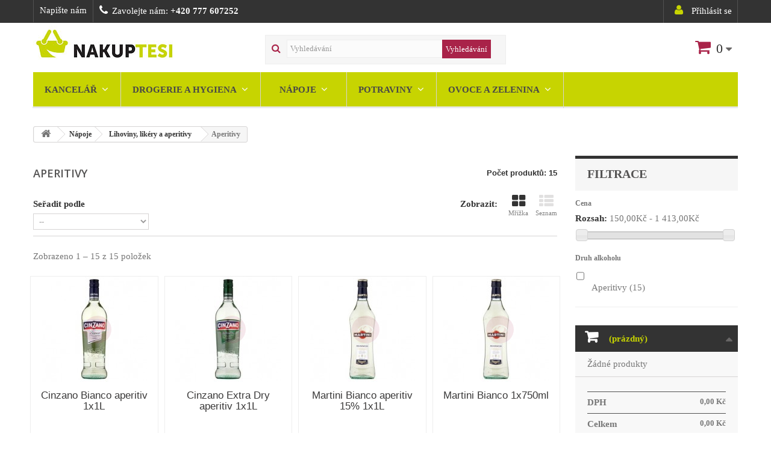

--- FILE ---
content_type: text/html; charset=utf-8
request_url: http://www.nakuptesi.cz/428-aperitivy
body_size: 16716
content:
<!DOCTYPE HTML>
<!--[if lt IE 7]>
<html class="no-js lt-ie9 lt-ie8 lt-ie7"       lang="cs-cz" ><![endif]-->
<!--[if IE 7]>
<html class="no-js lt-ie9 lt-ie8 ie7"       lang="cs-cz" ><![endif]-->
<!--[if IE 8]>
<html class="no-js lt-ie9 ie8"       lang="cs-cz" ><![endif]-->
<!--[if gt IE 8]>
<html class="no-js ie9"  lang="cs-cz"
      ><![endif]-->
<html lang="cs-cz">
<head>
    <meta charset="utf-8"/>
    <title>Aperitivy - NAKUPTESI.CZ</title>
            <meta name="generator" content="PrestaShop"/>
    <meta name="robots" content="index,follow"/>
    <meta name="viewport" content="width=device-width, minimum-scale=0.25, maximum-scale=1.6, initial-scale=1.0"/>
    <meta name="apple-mobile-web-app-capable" content="yes"/>
    <link rel="icon" type="image/vnd.microsoft.icon" href="/img/favicon.ico?1570083779"/>
    <link rel="shortcut icon" type="image/x-icon" href="/img/favicon.ico?1570083779"/>
                                        <link rel="stylesheet" href="/themes/default-bootstrap/css/global.css" type="text/css"
                      media="all"/>
                                                <link rel="stylesheet" href="/themes/default-bootstrap/css/autoload/highdpi.css" type="text/css"
                      media="all"/>
                                                <link rel="stylesheet" href="/themes/default-bootstrap/css/autoload/responsive-tables.css" type="text/css"
                      media="all"/>
                                                <link rel="stylesheet" href="/themes/default-bootstrap/css/autoload/uniform.default.css" type="text/css"
                      media="all"/>
                                                <link rel="stylesheet" href="/js/jquery/plugins/fancybox/jquery.fancybox.css" type="text/css"
                      media="all"/>
                                                <link rel="stylesheet" href="/themes/default-bootstrap/css/product_list.css" type="text/css"
                      media="all"/>
                                                <link rel="stylesheet" href="/themes/default-bootstrap/css/category.css" type="text/css"
                      media="all"/>
                                                <link rel="stylesheet" href="/themes/default-bootstrap/css/scenes.css" type="text/css"
                      media="all"/>
                                                <link rel="stylesheet" href="/themes/default-bootstrap/css/modules/blockcart/blockcart.css" type="text/css"
                      media="all"/>
                                                <link rel="stylesheet" href="/js/jquery/plugins/bxslider/jquery.bxslider.css" type="text/css"
                      media="all"/>
                                                <link rel="stylesheet" href="/themes/default-bootstrap/css/modules/blockcategories/blockcategories.css" type="text/css"
                      media="all"/>
                                                <link rel="stylesheet" href="/themes/default-bootstrap/css/modules/blockcurrencies/blockcurrencies.css" type="text/css"
                      media="all"/>
                                                <link rel="stylesheet" href="/themes/default-bootstrap/css/modules/blocklanguages/blocklanguages.css" type="text/css"
                      media="all"/>
                                                <link rel="stylesheet" href="/themes/default-bootstrap/css/modules/blockcontact/blockcontact.css" type="text/css"
                      media="all"/>
                                                <link rel="stylesheet" href="/themes/default-bootstrap/css/modules/blockmyaccountfooter/blockmyaccount.css" type="text/css"
                      media="all"/>
                                                <link rel="stylesheet" href="/themes/default-bootstrap/css/modules/blocknewproducts/blocknewproducts.css" type="text/css"
                      media="all"/>
                                                <link rel="stylesheet" href="/themes/default-bootstrap/css/modules/blocknewsletter/blocknewsletter.css" type="text/css"
                      media="all"/>
                                                <link rel="stylesheet" href="/themes/default-bootstrap/css/modules/blocksearch/blocksearch.css" type="text/css"
                      media="all"/>
                                                <link rel="stylesheet" href="/js/jquery/plugins/autocomplete/jquery.autocomplete.css" type="text/css"
                      media="all"/>
                                                <link rel="stylesheet" href="/themes/default-bootstrap/css/modules/blockspecials/blockspecials.css" type="text/css"
                      media="all"/>
                                                <link rel="stylesheet" href="/themes/default-bootstrap/css/modules/blocktags/blocktags.css" type="text/css"
                      media="all"/>
                                                <link rel="stylesheet" href="/themes/default-bootstrap/css/modules/blockuserinfo/blockuserinfo.css" type="text/css"
                      media="all"/>
                                                <link rel="stylesheet" href="/themes/default-bootstrap/css/modules/blockviewed/blockviewed.css" type="text/css"
                      media="all"/>
                                                <link rel="stylesheet" href="/themes/default-bootstrap/css/modules/homefeatured/homefeatured.css" type="text/css"
                      media="all"/>
                                                <link rel="stylesheet" href="/modules/themeconfigurator/css/hooks.css" type="text/css"
                      media="all"/>
                                                <link rel="stylesheet" href="/themes/default-bootstrap/css/modules/blocktopmenu/css/blocktopmenu.css" type="text/css"
                      media="all"/>
                                                <link rel="stylesheet" href="/themes/default-bootstrap/css/modules/blocktopmenu/css/superfish-modified.css" type="text/css"
                      media="all"/>
                                                <link rel="stylesheet" href="/modules/deliverydateswizard/views/css/front/deliverydateswizard.css" type="text/css"
                      media="all"/>
                                                <link rel="stylesheet" href="/js/jquery/ui/themes/base/jquery.ui.core.css" type="text/css"
                      media="all"/>
                                                <link rel="stylesheet" href="/js/jquery/ui/themes/base/jquery.ui.datepicker.css" type="text/css"
                      media="all"/>
                                                <link rel="stylesheet" href="/js/jquery/ui/themes/base/jquery.ui.theme.css" type="text/css"
                      media="all"/>
                                                <link rel="stylesheet" href="/modules/add_dobirka_fee/css/add_dobirka_fee.css" type="text/css"
                      media="all"/>
                                                <link rel="stylesheet" href="/js/jquery/ui/themes/base/jquery.ui.slider.css" type="text/css"
                      media="all"/>
                                                <link rel="stylesheet" href="/themes/default-bootstrap/css/modules/blocklayered/blocklayered.css" type="text/css"
                      media="all"/>
                                                <link rel="stylesheet" href="/modules/add_pay_invoice/css/add_pay_invoice.css" type="text/css"
                      media="all"/>
                        
    <link media="all" type="text/css"
          href="http://www.nakuptesi.cz/themes/default-bootstrap/css/presta-profi.css"
          rel="stylesheet">
            <script type="text/javascript">
var CUSTOMIZE_TEXTFIELD = 1;
var FancyboxI18nClose = 'Zavř&iacute;t';
var FancyboxI18nNext = 'Dal&scaron;&iacute;';
var FancyboxI18nPrev = 'Předchoz&iacute;';
var ajax_allowed = true;
var ajaxsearch = true;
var baseDir = 'http://www.nakuptesi.cz/';
var baseUri = 'http://www.nakuptesi.cz/';
var blocklayeredSliderName = {"price":"cena","weight":"v\u00e1ha"};
var blocksearch_type = 'top';
var comparator_max_item = 0;
var comparedProductsIds = [];
var contentOnly = false;
var currency = {"id":2,"name":"Czech koruna","iso_code":"CZK","iso_code_num":"203","sign":"K\u010d","blank":"1","conversion_rate":"1.000000","deleted":"0","format":"2","decimals":"1","active":"1","prefix":"","suffix":" K\u010d","id_shop_list":null,"force_id":false};
var currencyBlank = 1;
var currencyFormat = 2;
var currencyRate = 1;
var currencySign = 'Kč';
var customizationIdMessage = 'Přizpůsobení #';
var delete_txt = 'Odstránit';
var displayList = false;
var filters = [{"type_lite":"price","type":"price","id_key":0,"name":"Cena","slider":true,"max":"1413","min":"150","values":{"1":"1413","0":"150"},"unit":"K\u010d","format":"2","filter_show_limit":"0","filter_type":"0"},{"type_lite":"id_feature","type":"id_feature","id_key":15,"values":{"66":{"nbr":15,"name":"Aperitivy","url_name":null,"meta_title":null,"link":"http:\/\/www.nakuptesi.cz\/428-aperitivy#druh_alkoholu-aperitivy","rel":""}},"name":"Druh alkoholu","url_name":null,"meta_title":null,"filter_show_limit":"0","filter_type":"0"}];
var freeProductTranslation = 'Zdarma!';
var freeShippingTranslation = 'Doručení zdarma!';
var generated_date = 1768455448;
var hasDeliveryAddress = false;
var highDPI = false;
var id_lang = 2;
var img_dir = 'http://www.nakuptesi.cz/themes/default-bootstrap/img/';
var instantsearch = true;
var isGuest = 0;
var isLogged = 0;
var isMobile = false;
var max_item = 'Nemůžete přidat více než 0 produktů k porovnání';
var min_item = 'Vyberte alespoň jeden výrobek';
var page_name = 'category';
var param_product_url = '#';
var placeholder_blocknewsletter = 'Zadejte e-mail';
var priceDisplayMethod = 0;
var priceDisplayPrecision = 2;
var quantityAvailable = 0;
var quickView = true;
var removingLinkText = 'odstranit tento produkt z košíku';
var request = 'http://www.nakuptesi.cz/428-aperitivy';
var roundMode = 2;
var search_url = 'http://www.nakuptesi.cz/search';
var static_token = '8e62945900e04ea083a781f56ae72559';
var toBeDetermined = 'Bude determinováno';
var token = '1ceaa9a28fce557fefcfb4ba8b012890';
var usingSecureMode = false;
</script>

                    <script type="text/javascript" src="/js/jquery/jquery-1.11.0.min.js"></script>
                    <script type="text/javascript" src="/js/jquery/jquery-migrate-1.2.1.min.js"></script>
                    <script type="text/javascript" src="/js/jquery/plugins/jquery.easing.js"></script>
                    <script type="text/javascript" src="/js/tools.js"></script>
                    <script type="text/javascript" src="/themes/default-bootstrap/js/global.js"></script>
                    <script type="text/javascript" src="/themes/default-bootstrap/js/autoload/10-bootstrap.min.js"></script>
                    <script type="text/javascript" src="/themes/default-bootstrap/js/autoload/15-jquery.total-storage.min.js"></script>
                    <script type="text/javascript" src="/themes/default-bootstrap/js/autoload/15-jquery.uniform-modified.js"></script>
                    <script type="text/javascript" src="/js/jquery/plugins/fancybox/jquery.fancybox.js"></script>
                    <script type="text/javascript" src="/themes/default-bootstrap/js/category.js"></script>
                    <script type="text/javascript" src="/themes/default-bootstrap/js/modules/blockcart/ajax-cart.js"></script>
                    <script type="text/javascript" src="/js/jquery/plugins/jquery.scrollTo.js"></script>
                    <script type="text/javascript" src="/js/jquery/plugins/jquery.serialScroll.js"></script>
                    <script type="text/javascript" src="/js/jquery/plugins/bxslider/jquery.bxslider.js"></script>
                    <script type="text/javascript" src="/themes/default-bootstrap/js/tools/treeManagement.js"></script>
                    <script type="text/javascript" src="/themes/default-bootstrap/js/modules/blocknewsletter/blocknewsletter.js"></script>
                    <script type="text/javascript" src="/js/jquery/plugins/autocomplete/jquery.autocomplete.js"></script>
                    <script type="text/javascript" src="/themes/default-bootstrap/js/modules/blocksearch/blocksearch.js"></script>
                    <script type="text/javascript" src="/themes/default-bootstrap/js/modules/blocktopmenu/js/hoverIntent.js"></script>
                    <script type="text/javascript" src="/themes/default-bootstrap/js/modules/blocktopmenu/js/superfish-modified.js"></script>
                    <script type="text/javascript" src="/themes/default-bootstrap/js/modules/blocktopmenu/js/blocktopmenu.js"></script>
                    <script type="text/javascript" src="/modules/deliverydateswizard/views/js/front/ddw.js"></script>
                    <script type="text/javascript" src="/js/jquery/ui/jquery.ui.core.min.js"></script>
                    <script type="text/javascript" src="/js/jquery/ui/jquery.ui.datepicker.min.js"></script>
                    <script type="text/javascript" src="/js/jquery/ui/i18n/jquery.ui.datepicker-cs.js"></script>
                    <script type="text/javascript" src="/themes/default-bootstrap/js/modules/blocklayered/blocklayered.js"></script>
                    <script type="text/javascript" src="/js/jquery/ui/jquery.ui.widget.min.js"></script>
                    <script type="text/javascript" src="/js/jquery/ui/jquery.ui.mouse.min.js"></script>
                    <script type="text/javascript" src="/js/jquery/ui/jquery.ui.slider.min.js"></script>
                
    <link rel="stylesheet" href="//fonts.googleapis.com/css?family=Open+Sans:300,600&amp;subset=latin,latin-ext"
          type="text/css" media="all"/>
    <!--[if IE 8]>
    <script src="https://oss.maxcdn.com/libs/html5shiv/3.7.0/html5shiv.js"></script>
    <script src="https://oss.maxcdn.com/libs/respond.js/1.3.0/respond.min.js"></script>
    <![endif]-->
    <link rel="stylesheet" href="/themes/default-bootstrap/css/custom.css" type="text/css" media="all"/>
    <script src="/themes/default-bootstrap/js/custom.js"></script>
</head>
<body id="category"        class="category category-428 category-aperitivy hide-left-column show-right-column lang_cs">
<div id="page">
    <div class="header-container">
        <header id="header">
                                                                <div class="nav">
                    <div class="container">
                        <div class="row">
                            <nav><!-- Block user information module NAV  -->
<div class="header_user_info">
			<a class="login" href="http://www.nakuptesi.cz/my-account" rel="nofollow" title="Přihlášení k vašemu zákaznickému účtu">
			Přihlásit se
		</a>
	</div>
<!-- /Block usmodule NAV -->
<!-- Block languages module -->
<!-- /Block languages module -->
<div id="contact-link" >
	<a href="http://www.nakuptesi.cz/contact-us" title="Napište nám">Napište nám</a>
</div>
	<span class="shop-phone">
		<i class="icon-phone"></i>Zavolejte nám: <strong>+420 777 607252</strong>
	</span>
</nav>
                        </div>
                    </div>
                </div>
                        <div>
                <div class="container">
                    <div class="row">
                        <div id="header_logo">
                            <a href="http://www.nakuptesi.cz/"
                               title="NAKUPTESI.CZ">
                                <img class="logo" src="http://www.nakuptesi.cz/img/nakuptesicz-logo-1438591281.jpg" alt="NAKUPTESI.CZ"/>
                            </a>
                        </div>
                        <!-- Block search module TOP -->
<div id="search_block_top" class="col-sm-4 clearfix">
	<form id="searchbox" method="get" action="//www.nakuptesi.cz/search" >
		<input type="hidden" name="controller" value="search" />
		<input type="hidden" name="orderby" value="position" />
		<input type="hidden" name="orderway" value="desc" />
		<input class="search_query form-control" type="text" id="search_query_top" name="search_query" placeholder="Vyhledávání" value="" />
		<button type="submit" name="submit_search" class="btn btn-default button-search">
			<span>Vyhledávání</span>
		</button>
	</form>
</div>
<!-- /Block search module TOP --><!-- MODULE Block cart -->
<div class="col-sm-4 clearfix">
	<div class="shopping_cart">
		<a href="http://www.nakuptesi.cz/order" title="Zobrazit můj nákupní košík" rel="nofollow">
			<b>Košík</b>
			<span class="ajax_cart_quantity unvisible">0</span>
			<span class="ajax_cart_product_txt unvisible">x</span>
			<span class="ajax_cart_product_txt_s unvisible">Produkty</span>
			<span class="ajax_cart_total unvisible">
							</span>
			<span class="ajax_cart_no_product">(prázdný)</span>
					</a>
					<div class="cart_block block exclusive">
				<div class="block_content">
					<!-- block list of products -->
					<div class="cart_block_list">
												<p class="cart_block_no_products">
							Žádné produkty
						</p>
																		<div class="cart-prices">
							<div class="cart-prices-line first-line">
								<span class="price cart_block_shipping_cost ajax_cart_shipping_cost unvisible">
																			 Bude determinováno																	</span>
								<span class="unvisible">
									Doručení
								</span>
							</div>
																						<div class="cart-prices-line">
									<span class="price cart_block_tax_cost ajax_cart_tax_cost">0,00 Kč</span>
									<span>DPH</span>
								</div>
														<div class="cart-prices-line last-line">
								<span class="price cart_block_total ajax_block_cart_total">0,00 Kč</span>
								<span>Celkem</span>
							</div>
													</div>
						<p class="cart-buttons">
							<a id="button_order_cart" class="btn btn-default button button-small" href="http://www.nakuptesi.cz/order" title="K pokladně" rel="nofollow">
								<span>
									K pokladně<i class="icon-chevron-right right"></i>
								</span>
							</a>
						</p>
					</div>
				</div>
			</div><!-- .cart_block -->
			</div>
</div>

	<div id="layer_cart">
		<div class="clearfix">
			<div class="layer_cart_product col-xs-12 col-md-6">
				<span class="cross" title="Zavřít okno"></span>
				<span class="title">
					<i class="icon-check"></i>Produkt byl úspěšně přidán do nákupního košíku
				</span>
				<div class="product-image-container layer_cart_img">
				</div>
				<div class="layer_cart_product_info">
					<span id="layer_cart_product_title" class="product-name"></span>
					<span id="layer_cart_product_attributes"></span>
					<div>
						<strong class="dark">Počet</strong>
						<span id="layer_cart_product_quantity"></span>
					</div>
					<div>
						<strong class="dark">Celkem</strong>
						<span id="layer_cart_product_price"></span>
					</div>
				</div>
			</div>
			<div class="layer_cart_cart col-xs-12 col-md-6">
				<span class="title">
					<!-- Plural Case [both cases are needed because page may be updated in Javascript] -->
					<span class="ajax_cart_product_txt_s  unvisible">
						<span class="ajax_cart_quantity">0</span> ks zboží.
					</span>
					<!-- Singular Case [both cases are needed because page may be updated in Javascript] -->
					<span class="ajax_cart_product_txt ">
						1 produkt v košíku.
					</span>
				</span>
				<div class="layer_cart_row">
					<strong class="dark">
						Celkem za produkty:
											</strong>
					<span class="ajax_block_products_total">
											</span>
				</div>

								<div class="layer_cart_row">
					<strong class="dark unvisible">
						Celkem za doručení:&nbsp;					</strong>
					<span class="ajax_cart_shipping_cost unvisible">
													 Bude determinováno											</span>
				</div>
									<div class="layer_cart_row">
						<strong class="dark">DPH</strong>
						<span class="price cart_block_tax_cost ajax_cart_tax_cost">0,00 Kč</span>
					</div>
								<div class="layer_cart_row">
					<strong class="dark">
						Celkem
											</strong>
					<span class="ajax_block_cart_total">
											</span>
				</div>
				<div class="button-container">
					<span class="continue btn btn-default button exclusive-medium" title="Pokračovat v nákupu">
						<span>
							<i class="icon-chevron-left left"></i>Pokračovat v nákupu
						</span>
					</span>
					<a class="btn btn-default button button-medium"	href="http://www.nakuptesi.cz/order" title="Objednat" rel="nofollow">
						<span>
							Objednat<i class="icon-chevron-right right"></i>
						</span>
					</a>
				</div>
			</div>
		</div>
		<div class="crossseling"></div>
	</div> <!-- #layer_cart -->
	<div class="layer_cart_overlay"></div>

<!-- /MODULE Block cart -->
	<!-- Menu -->
	<div id="block_top_menu" class="sf-contener clearfix col-lg-12">
		<div class="cat-title">Nabídka</div>
		<ul class="sf-menu clearfix menu-content">
			<li><a href="http://www.nakuptesi.cz/279-kancelar" title="Kancelář">Kancelář</a><ul><li><a href="http://www.nakuptesi.cz/578-papir" title="Papír">Papír</a><ul><li><a href="http://www.nakuptesi.cz/584-kancelarsky-papir" title="Kancelářský papír">Kancelářský papír</a></li><li><a href="http://www.nakuptesi.cz/585-etikety" title="Etikety">Etikety</a></li><li><a href="http://www.nakuptesi.cz/586-specialni-papiry" title="Speciální papíry">Speciální papíry</a></li><li><a href="http://www.nakuptesi.cz/587-obalky" title="Obálky">Obálky</a></li><li><a href="http://www.nakuptesi.cz/588-krabice" title="Krabice">Krabice</a></li></ul></li><li><a href="http://www.nakuptesi.cz/579-kancelarske-doplnky" title="Kancelářské doplňky">Kancelářské doplňky</a><ul><li><a href="http://www.nakuptesi.cz/596-poradace" title="Pořadače">Pořadače</a></li><li><a href="http://www.nakuptesi.cz/597-sesivani-derovani" title="Sešívání, Děrování">Sešívání, Děrování</a></li><li><a href="http://www.nakuptesi.cz/598-plastove-doplnky-zasuvky-kose" title="Plastové doplňky ( zásuvky, koše....)">Plastové doplňky ( zásuvky, koše....)</a></li><li><a href="http://www.nakuptesi.cz/599-drateny-program" title="Drátěný program">Drátěný program</a></li><li><a href="http://www.nakuptesi.cz/600-lepeni-a-baleni" title="Lepení a balení">Lepení a balení</a></li><li><a href="http://www.nakuptesi.cz/601-euroobaly" title="Euroobaly">Euroobaly</a></li><li><a href="http://www.nakuptesi.cz/602-spisove-desky-rychlovazace" title="Spisové desky, Rychlovazače">Spisové desky, Rychlovazače</a></li><li><a href="http://www.nakuptesi.cz/603-obalovy-material" title="Obalový materiál">Obalový materiál</a></li></ul></li><li><a href="http://www.nakuptesi.cz/580-psani-a-opravovani" title="Psaní a opravování">Psaní a opravování</a><ul><li><a href="http://www.nakuptesi.cz/589-propisky-rollery" title="Propisky, Rollery">Propisky, Rollery</a></li><li><a href="http://www.nakuptesi.cz/590-tuzky" title="Tužky">Tužky</a></li><li><a href="http://www.nakuptesi.cz/591-zvyraznovace" title="Zvýrazňovače">Zvýrazňovače</a></li><li><a href="http://www.nakuptesi.cz/619-popisovace" title="Popisovače">Popisovače</a></li><li><a href="http://www.nakuptesi.cz/592-pravitka" title="Pravítka">Pravítka</a></li><li><a href="http://www.nakuptesi.cz/593-opravne-prostredky" title="Opravné prostředky">Opravné prostředky</a></li><li><a href="http://www.nakuptesi.cz/594-rezacky-nuzky" title="Řezačky, nůžky">Řezačky, nůžky</a></li><li><a href="http://www.nakuptesi.cz/595-razitka" title="Razítka">Razítka</a></li></ul></li><li><a href="http://www.nakuptesi.cz/581-bloky-a-blocky" title="Bloky a bločky">Bloky a bločky</a><ul><li><a href="http://www.nakuptesi.cz/604-poznamkove-blocky" title="Poznámkové bločky">Poznámkové bločky</a></li><li><a href="http://www.nakuptesi.cz/605-zalozky" title="Záložky">Záložky</a></li><li><a href="http://www.nakuptesi.cz/606-bloky-i-diare-adk" title="Bloky (i diáře ADK)">Bloky (i diáře ADK)</a></li><li><a href="http://www.nakuptesi.cz/607-tiskopisy" title="Tiskopisy">Tiskopisy</a></li><li><a href="http://www.nakuptesi.cz/608-sesity" title="Sešity">Sešity</a></li></ul></li><li><a href="http://www.nakuptesi.cz/582-kancelarska-technika" title="Kancelářská technika">Kancelářská technika</a><ul><li><a href="http://www.nakuptesi.cz/609-nastenky" title="Nástěnky">Nástěnky</a></li><li><a href="http://www.nakuptesi.cz/610-stitky-a-stitkovace" title="Štítky a štítkovače">Štítky a štítkovače</a></li><li><a href="http://www.nakuptesi.cz/611-kalkulacka" title="Kalkulačka">Kalkulačka</a></li><li><a href="http://www.nakuptesi.cz/612-skartovacky" title="Skartovačky">Skartovačky</a></li><li><a href="http://www.nakuptesi.cz/613-pc-doplnky-zasuvky-ulozna-media" title="PC doplňky (zásuvky, úložná média)">PC doplňky (zásuvky, úložná média)</a></li><li><a href="http://www.nakuptesi.cz/614-prezentace" title="Prezentace">Prezentace</a></li><li><a href="http://www.nakuptesi.cz/615-kancelarske-kresla-zidle" title="Kancelářské křesla, židle">Kancelářské křesla, židle</a></li><li><a href="http://www.nakuptesi.cz/616-lampicky" title="Lampičky">Lampičky</a></li><li><a href="http://www.nakuptesi.cz/622-baterie" title="Baterie">Baterie</a></li></ul></li><li><a href="http://www.nakuptesi.cz/583-reseni-na-miru" title="Řešení na míru">Řešení na míru</a><ul><li><a href="http://www.nakuptesi.cz/617-tonery" title="Tonery">Tonery</a></li><li><a href="http://www.nakuptesi.cz/618-nabytek" title="Nábytek">Nábytek</a></li></ul></li><li><a href="http://www.nakuptesi.cz/625-kalendare-a-diare" title="Kalendáře a diáře">Kalendáře a diáře</a><ul><li><a href="http://www.nakuptesi.cz/627-diare" title="Diáře">Diáře</a></li></ul></li></ul></li><li><a href="http://www.nakuptesi.cz/278-drogerie-a-hygiena" title="Drogerie a hygiena">Drogerie a hygiena</a><ul><li><a href="http://www.nakuptesi.cz/349-praci-prostredky" title="Prací prostředky">Prací prostředky</a><ul><li><a href="http://www.nakuptesi.cz/350-praci-prasky" title="Prací prášky">Prací prášky</a></li><li><a href="http://www.nakuptesi.cz/351-tekute-gely" title="Tekuté gely">Tekuté gely</a></li><li><a href="http://www.nakuptesi.cz/352-specialni-prasky-na-prani" title="Speciální prášky na praní">Speciální prášky na praní</a></li><li><a href="http://www.nakuptesi.cz/353-avivaze" title="Aviváže">Aviváže</a></li><li><a href="http://www.nakuptesi.cz/354-odstrnovace-skvrn" title="Odstrňovače skvrn">Odstrňovače skvrn</a></li></ul></li><li><a href="http://www.nakuptesi.cz/364-myci-prostredky" title="Mycí prostředky">Mycí prostředky</a><ul><li><a href="http://www.nakuptesi.cz/367-myti-nadobi" title="Mytí nádobí">Mytí nádobí</a></li><li><a href="http://www.nakuptesi.cz/365-do-mycky-na-nadobi" title="Do myčky na nádobí">Do myčky na nádobí</a></li><li><a href="http://www.nakuptesi.cz/366-houbicky" title="Houbičky">Houbičky</a></li></ul></li><li><a href="http://www.nakuptesi.cz/355-cistici-prostredky" title="Čistící prostředky">Čistící prostředky</a><ul><li><a href="http://www.nakuptesi.cz/356-univerzalni-cistici-prostredky" title="Univerzální čistící prostředky">Univerzální čistící prostředky</a></li><li><a href="http://www.nakuptesi.cz/357-kuchyn-koupelna-odpad-desinfekce" title="Kuchyň, koupelna, odpad, desinfekce">Kuchyň, koupelna, odpad, desinfekce</a></li><li><a href="http://www.nakuptesi.cz/358-pisky-a-kremy" title="Písky a krémy">Písky a krémy</a></li><li><a href="http://www.nakuptesi.cz/359-wc-prostredky-wc-bloky" title="WC prostředky, wc bloky">WC prostředky, wc bloky</a></li><li><a href="http://www.nakuptesi.cz/360-cistice-podlah" title="Čističe podlah">Čističe podlah</a></li><li><a href="http://www.nakuptesi.cz/361-cistice-oken" title="Čističe oken">Čističe oken</a></li><li><a href="http://www.nakuptesi.cz/362-lestidla-na-nabytek" title="Leštidla na nábytek">Leštidla na nábytek</a></li><li><a href="http://www.nakuptesi.cz/363-uterky-a-rukavice" title="Utěrky a rukavice">Utěrky a rukavice</a></li></ul></li><li><a href="http://www.nakuptesi.cz/368-toaletni-potreby" title="Toaletní potřeby">Toaletní potřeby</a><ul><li><a href="http://www.nakuptesi.cz/620-davkovace-a-zasobniky" title="Dávkovače a zásobníky">Dávkovače a zásobníky</a></li><li><a href="http://www.nakuptesi.cz/515-toaletni-papir" title="Toaletní papír">Toaletní papír</a></li><li><a href="http://www.nakuptesi.cz/517-kuchynske-uterky" title="Kuchyňské utěrky">Kuchyňské utěrky</a></li><li><a href="http://www.nakuptesi.cz/518-papirove-ubrousky-rucniky" title="Papírové ubrousky, ručníky">Papírové ubrousky, ručníky</a></li><li><a href="http://www.nakuptesi.cz/621-papirove-kapesnicky" title="Papírové kapesníčky">Papírové kapesníčky</a></li><li><a href="http://www.nakuptesi.cz/624-hygiena-toalet" title="Hygiena toalet">Hygiena toalet</a></li></ul></li><li><a href="http://www.nakuptesi.cz/369-folie-sacky-pytle-na-odpadky-osvezovace-vzduchu" title="Fólie, sáčky, pytle na odpadky, osvěžovače vzduchu">Fólie, sáčky, pytle na odpadky, osvěžovače vzduchu</a><ul><li><a href="http://www.nakuptesi.cz/520-alobaly-folie-papir-na-peceni" title="Alobaly, folie, papír na pečení">Alobaly, folie, papír na pečení</a></li><li><a href="http://www.nakuptesi.cz/521-pytle-do-kosu" title="Pytle do košů">Pytle do košů</a></li><li><a href="http://www.nakuptesi.cz/530-osvezovace-vzduchu" title="Osvěžovače vzduchu">Osvěžovače vzduchu</a></li></ul></li><li><a href="http://www.nakuptesi.cz/522-prostredky-proti-hmyzu" title="Prostředky proti hmyzu">Prostředky proti hmyzu</a></li><li><a href="http://www.nakuptesi.cz/372-damska-panska-hygiena-pece-o-telo" title="Dámská, pánská hygiena, péče o tělo">Dámská, pánská hygiena, péče o tělo</a><ul><li><a href="http://www.nakuptesi.cz/373-pece-o-ruce-a-nohy" title="Péče o ruce a nohy">Péče o ruce a nohy</a></li><li><a href="http://www.nakuptesi.cz/523-odlicovaci-tampony-vaty" title="Odličovací tampóny, vaty">Odličovací tampóny, vaty</a></li><li><a href="http://www.nakuptesi.cz/381-pece-o-plet" title="Péče o pleť">Péče o pleť</a></li><li><a href="http://www.nakuptesi.cz/374-pece-o-vlasy" title="Péče o vlasy">Péče o vlasy</a><ul><li><a href="http://www.nakuptesi.cz/525-sampony" title="Šampóny">Šampóny</a></li><li><a href="http://www.nakuptesi.cz/526-kondicionery" title="Kondicionéry">Kondicionéry</a></li><li><a href="http://www.nakuptesi.cz/527-laky-na-vlasy" title="Laky na vlasy">Laky na vlasy</a></li><li><a href="http://www.nakuptesi.cz/528-tuzidla" title="Tužidla">Tužidla</a></li><li><a href="http://www.nakuptesi.cz/529-gely-na-vlasy" title="Gely na vlasy">Gely na vlasy</a></li></ul></li><li><a href="http://www.nakuptesi.cz/524-telova-mleka" title="Tělová mléka">Tělová mléka</a></li><li><a href="http://www.nakuptesi.cz/375-koupelna" title="Koupelna">Koupelna</a><ul><li><a href="http://www.nakuptesi.cz/532-sprchove-gely" title="Sprchové gely">Sprchové gely</a></li><li><a href="http://www.nakuptesi.cz/533-mydla" title="Mýdla">Mýdla</a></li><li><a href="http://www.nakuptesi.cz/534-tekuta-mydla" title="Tekutá mýdla">Tekutá mýdla</a></li><li><a href="http://www.nakuptesi.cz/535-pena-sul-oleje" title="Pěna, sůl, oleje">Pěna, sůl, oleje</a></li></ul></li><li><a href="http://www.nakuptesi.cz/376-ustni-hygiena" title="Ústní hygiena">Ústní hygiena</a><ul><li><a href="http://www.nakuptesi.cz/536-zubni-pasty" title="Zubní pasty">Zubní pasty</a></li><li><a href="http://www.nakuptesi.cz/537-ustni-voda" title="Ústní voda">Ústní voda</a></li><li><a href="http://www.nakuptesi.cz/538-zubni-kartacky" title="Zubní kartáčky">Zubní kartáčky</a></li></ul></li><li><a href="http://www.nakuptesi.cz/377-deodoranty" title="Deodoranty">Deodoranty</a><ul><li><a href="http://www.nakuptesi.cz/540-damske-deodoranty" title="Dámské deodoranty">Dámské deodoranty</a></li><li><a href="http://www.nakuptesi.cz/542-damske-spreje" title="Dámské spreje">Dámské spreje</a></li><li><a href="http://www.nakuptesi.cz/543-panske-deodoranty" title="Pánské deodoranty">Pánské deodoranty</a></li><li><a href="http://www.nakuptesi.cz/545-panske-spreje" title="Pánské spreje">Pánské spreje</a></li></ul></li><li><a href="http://www.nakuptesi.cz/378-damske-holeni" title="Dámské holení">Dámské holení</a></li><li><a href="http://www.nakuptesi.cz/379-panske-holeni" title="Pánské holení">Pánské holení</a></li><li><a href="http://www.nakuptesi.cz/380-damska-hygiena" title="Dámská hygiena">Dámská hygiena</a><ul><li><a href="http://www.nakuptesi.cz/546-damske-vlozky" title="Dámské vložky">Dámské vložky</a></li><li><a href="http://www.nakuptesi.cz/547-tampony" title="Tampony">Tampony</a></li></ul></li><li><a href="http://www.nakuptesi.cz/531-pletove-kremy" title="Pleťové krémy">Pleťové krémy</a></li></ul></li><li><a href="http://www.nakuptesi.cz/388-pece-o-zdravi" title="Péče o zdraví">Péče o zdraví</a><ul><li><a href="http://www.nakuptesi.cz/548-kondomy" title="Kondomy">Kondomy</a></li><li><a href="http://www.nakuptesi.cz/549-naplasti-a-obinadla" title="Náplasti a obinadla">Náplasti a obinadla</a></li><li><a href="http://www.nakuptesi.cz/550-vitaminy" title="Vitamíny">Vitamíny</a></li></ul></li></ul></li><li><a href="http://www.nakuptesi.cz/276-napoje" title="Nápoje">Nápoje</a><ul><li><a href="http://www.nakuptesi.cz/63-caj" title="Čaj">Čaj</a><ul><li><a href="http://www.nakuptesi.cz/342-bylinny-caj" title="Bylinný čaj">Bylinný čaj</a></li><li><a href="http://www.nakuptesi.cz/343-ovocny-caj" title="Ovocný čaj">Ovocný čaj</a></li><li><a href="http://www.nakuptesi.cz/344-cerny-caj" title="Černý čaj">Černý čaj</a></li><li><a href="http://www.nakuptesi.cz/345-zeleny-caj" title="Zelený čaj">Zelený čaj</a></li></ul></li><li><a href="http://www.nakuptesi.cz/92-kava" title="Káva">Káva</a><ul><li><a href="http://www.nakuptesi.cz/337-kava-mleta" title="Káva mletá">Káva mletá</a></li><li><a href="http://www.nakuptesi.cz/338-kava-zrnkova" title="Káva zrnková">Káva zrnková</a></li><li><a href="http://www.nakuptesi.cz/339-kava-instantni" title="Káva instantní">Káva instantní</a></li><li><a href="http://www.nakuptesi.cz/340-kava-kapsle" title="Káva kapsle">Káva kapsle</a></li><li><a href="http://www.nakuptesi.cz/389-kava-bez-kofeinu" title="Káva bez kofeinu">Káva bez kofeinu</a></li><li><a href="http://www.nakuptesi.cz/341-kavovina" title="Kávovina">Kávovina</a></li><li><a href="http://www.nakuptesi.cz/623-ke-kave" title="Ke Kávě">Ke Kávě</a></li></ul></li><li><a href="http://www.nakuptesi.cz/390-dzusy" title="Džusy">Džusy</a><ul><li><a href="http://www.nakuptesi.cz/391-cerstve-dzusy" title="Čerstvé džusy">Čerstvé džusy</a></li><li><a href="http://www.nakuptesi.cz/392-100-dzusy" title="100% džusy">100% džusy</a></li><li><a href="http://www.nakuptesi.cz/393-nektary" title="Nektary">Nektary</a></li><li><a href="http://www.nakuptesi.cz/394-dzusove-napoje" title="Džusové nápoje">Džusové nápoje</a></li></ul></li><li><a href="http://www.nakuptesi.cz/395-mineralni-vody" title="Minerální vody">Minerální vody</a><ul><li><a href="http://www.nakuptesi.cz/396-prirodni-mineralni-vody" title="Přírodní minerální vody">Přírodní minerální vody</a></li><li><a href="http://www.nakuptesi.cz/397-ochucene-mineralni-vody" title="Ochucené minerální vody">Ochucené minerální vody</a></li></ul></li><li><a href="http://www.nakuptesi.cz/398-limonady" title="Limonády">Limonády</a></li><li><a href="http://www.nakuptesi.cz/399-ledove-caje" title="Ledové čaje">Ledové čaje</a></li><li><a href="http://www.nakuptesi.cz/400-sirupy-a-koncentraty" title="Sirupy a koncentráty ">Sirupy a koncentráty </a><ul><li><a href="http://www.nakuptesi.cz/401-sirupy" title="Sirupy">Sirupy</a></li><li><a href="http://www.nakuptesi.cz/403-koncentraty" title="Koncentráty">Koncentráty</a></li></ul></li><li><a href="http://www.nakuptesi.cz/404-energeticke-napoje" title="Energetické nápoje">Energetické nápoje</a></li><li><a href="http://www.nakuptesi.cz/405-piva" title="Piva">Piva</a><ul><li><a href="http://www.nakuptesi.cz/406-vycepni-pivo-lahvove" title="Výčepní pivo lahvové">Výčepní pivo lahvové</a></li><li><a href="http://www.nakuptesi.cz/408-vycepni-pivo-v-plechu" title="Výčepní pivo v plechu">Výčepní pivo v plechu</a></li><li><a href="http://www.nakuptesi.cz/409-tmave-pivo" title="Tmavé pivo">Tmavé pivo</a></li><li><a href="http://www.nakuptesi.cz/411-nealkoholicke-pivo" title="Nealkoholické pivo">Nealkoholické pivo</a></li><li><a href="http://www.nakuptesi.cz/412-pivo-v-soudku" title="Pivo v soudku">Pivo v soudku</a></li><li><a href="http://www.nakuptesi.cz/413-ochucene-pivo" title="Ochucené pivo">Ochucené pivo</a></li></ul></li><li><a href="http://www.nakuptesi.cz/414-vina" title="Vína">Vína</a><ul><li><a href="http://www.nakuptesi.cz/415-bila-vina" title="Bílá vína">Bílá vína</a></li><li><a href="http://www.nakuptesi.cz/416-cervena-vina" title="Červená vína">Červená vína</a></li><li><a href="http://www.nakuptesi.cz/417-ruzova-vina" title="Růžová vína">Růžová vína</a></li><li><a href="http://www.nakuptesi.cz/418-sekty-sumiva-vina-sampanske" title="Sekty, Šumivá vína, Šampaňské">Sekty, Šumivá vína, Šampaňské</a></li></ul></li><li><a href="http://www.nakuptesi.cz/420-lihoviny-likery-a-aperitivy" title="Lihoviny, likéry a aperitivy">Lihoviny, likéry a aperitivy</a><ul><li class="sfHoverForce"><a href="http://www.nakuptesi.cz/428-aperitivy" title="Aperitivy">Aperitivy</a></li><li><a href="http://www.nakuptesi.cz/421-brandy-a-konak" title="Brandy a koňak">Brandy a koňak</a></li><li><a href="http://www.nakuptesi.cz/422-gin-tequila-a-ostatni" title="Gin, tequila a ostatní">Gin, tequila a ostatní</a></li><li><a href="http://www.nakuptesi.cz/424-rum" title="Rum">Rum</a></li><li><a href="http://www.nakuptesi.cz/427-likery" title="Likéry">Likéry</a></li><li><a href="http://www.nakuptesi.cz/423-ovocne-destilaty" title="Ovocné destiláty">Ovocné destiláty</a></li><li><a href="http://www.nakuptesi.cz/425-vodky" title="Vodky">Vodky</a></li><li><a href="http://www.nakuptesi.cz/426-whisky-a-bourbon" title="Whisky a bourbon">Whisky a bourbon</a></li></ul></li></ul></li><li><a href="http://www.nakuptesi.cz/277-potraviny" title="Potraviny">Potraviny</a><ul><li><a href="http://www.nakuptesi.cz/289-pecivo" title="Pečivo">Pečivo</a><ul><li><a href="http://www.nakuptesi.cz/334-cerstvy-chleb" title="Čerstvý chléb">Čerstvý chléb</a></li><li><a href="http://www.nakuptesi.cz/335-cerstve-pecivo" title="Čerstvé pečivo">Čerstvé pečivo</a></li><li><a href="http://www.nakuptesi.cz/336-balene-pecivo" title="Balené pečivo">Balené pečivo</a></li><li><a href="http://www.nakuptesi.cz/476-sladke-pecivo" title="Sladké pečivo">Sladké pečivo</a></li></ul></li><li><a href="http://www.nakuptesi.cz/94-cukrovinky" title="Cukrovinky">Cukrovinky</a><ul><li><a href="http://www.nakuptesi.cz/100-bonboniery" title="Bonboniéry">Bonboniéry</a></li><li><a href="http://www.nakuptesi.cz/319-tabulkove-cokolady" title="Tabulkové čokolády">Tabulkové čokolády</a></li><li><a href="http://www.nakuptesi.cz/119-oplatky" title="Oplatky">Oplatky</a></li><li><a href="http://www.nakuptesi.cz/478-perniky" title="Perníky">Perníky</a></li><li><a href="http://www.nakuptesi.cz/479-trubicky" title="Trubičky">Trubičky</a></li><li><a href="http://www.nakuptesi.cz/120-susenky" title="Sušenky">Sušenky</a></li><li><a href="http://www.nakuptesi.cz/477-piskoty" title="Piškoty">Piškoty</a></li><li><a href="http://www.nakuptesi.cz/102-bonbony-a-zvykacky" title="Bonbóny a žvýkačky">Bonbóny a žvýkačky</a></li><li><a href="http://www.nakuptesi.cz/480-cokoladove-tycinky" title="Čokoládové tyčinky">Čokoládové tyčinky</a></li></ul></li><li><a href="http://www.nakuptesi.cz/297-cerealie-a-musli" title="Cereálie a musli">Cereálie a musli</a><ul><li><a href="http://www.nakuptesi.cz/482-musli" title="Müsli">Müsli</a></li><li><a href="http://www.nakuptesi.cz/481-musli-tycinky" title="Müsli tyčinky">Müsli tyčinky</a></li><li><a href="http://www.nakuptesi.cz/320-cerealie-a-kukuricne-lupinky" title="Cereálie a kukuřičné lupínky">Cereálie a kukuřičné lupínky</a></li><li><a href="http://www.nakuptesi.cz/321-ovesne-kase-vlocky" title="Ovesné kaše, vločky">Ovesné kaše, vločky</a></li></ul></li><li><a href="http://www.nakuptesi.cz/299-dzemy-a-medy" title="Džemy a medy">Džemy a medy</a><ul><li><a href="http://www.nakuptesi.cz/483-dzemy-a-marmelady" title="Džemy a marmelády">Džemy a marmelády</a></li><li><a href="http://www.nakuptesi.cz/484-medy" title="Medy">Medy</a></li></ul></li><li><a href="http://www.nakuptesi.cz/291-mlecne-vyrobky" title="Mléčné výrobky">Mléčné výrobky</a><ul><li><a href="http://www.nakuptesi.cz/307-trvanlive-mleko" title="Trvanlivé mléko">Trvanlivé mléko</a></li><li><a href="http://www.nakuptesi.cz/306-cerstve-mleko" title="Čerstvé mléko">Čerstvé mléko</a></li><li><a href="http://www.nakuptesi.cz/308-smetany-" title="Smetany ">Smetany </a></li><li><a href="http://www.nakuptesi.cz/486-slehacky" title="Šlehačky">Šlehačky</a></li><li><a href="http://www.nakuptesi.cz/309-jogurty" title="Jogurty">Jogurty</a></li><li><a href="http://www.nakuptesi.cz/485-tvarohy-ochucene-tvarohove-" title="Tvarohy, ochucené tvarohové ">Tvarohy, ochucené tvarohové </a></li><li><a href="http://www.nakuptesi.cz/312-kysane-a-jogurtove-napoje" title="Kysané a jogurtové nápoje">Kysané a jogurtové nápoje</a></li><li><a href="http://www.nakuptesi.cz/318-syry" title="Sýry">Sýry</a><ul><li><a href="http://www.nakuptesi.cz/498-syry-mekke" title="Sýry měkké">Sýry měkké</a></li><li><a href="http://www.nakuptesi.cz/499-syry-polotvrde" title="Sýry polotvrdé">Sýry polotvrdé</a></li><li><a href="http://www.nakuptesi.cz/500-syry-tvrde" title="Sýry tvrdé">Sýry tvrdé</a></li><li><a href="http://www.nakuptesi.cz/501-syry-tavene" title="Sýry tavené">Sýry tavené</a></li></ul></li><li><a href="http://www.nakuptesi.cz/314-maslo-a-margariny" title="Máslo a margariny">Máslo a margariny</a></li><li><a href="http://www.nakuptesi.cz/315-tuky-na-peceni" title="Tuky na pečení">Tuky na pečení</a></li><li><a href="http://www.nakuptesi.cz/495-pomazankova-masla" title="Pomazánková másla">Pomazánková másla</a></li><li><a href="http://www.nakuptesi.cz/316-majonezy-a-tatarske-omacky" title="Majonézy a tatarské omáčky">Majonézy a tatarské omáčky</a></li><li><a href="http://www.nakuptesi.cz/497-dresingy" title="Dresingy">Dresingy</a></li></ul></li><li><a href="http://www.nakuptesi.cz/432-vejce-drozdi-knedlik" title="Vejce ,droždí, knedlík">Vejce ,droždí, knedlík</a></li><li><a href="http://www.nakuptesi.cz/292--maso-a-uzeniny" title=" Maso a uzeniny"> Maso a uzeniny</a><ul><li><a href="http://www.nakuptesi.cz/329-sunky" title="Šunky">Šunky</a></li><li><a href="http://www.nakuptesi.cz/330-salamy" title="Salámy">Salámy</a></li><li><a href="http://www.nakuptesi.cz/331-parky" title="Párky">Párky</a></li><li><a href="http://www.nakuptesi.cz/332-klobasy" title="Klobásy">Klobásy</a></li><li><a href="http://www.nakuptesi.cz/433-slaniny" title="Slaniny">Slaniny</a></li><li><a href="http://www.nakuptesi.cz/333-pastiky" title="Paštiky">Paštiky</a></li><li><a href="http://www.nakuptesi.cz/438-drubezi-maso" title="Drůbeží maso">Drůbeží maso</a></li><li><a href="http://www.nakuptesi.cz/437-veprove-maso" title="Vepřové maso">Vepřové maso</a></li><li><a href="http://www.nakuptesi.cz/436-hovezi-maso" title="Hovězí maso">Hovězí maso</a></li><li><a href="http://www.nakuptesi.cz/439-ryby" title="Ryby">Ryby</a></li></ul></li><li><a href="http://www.nakuptesi.cz/298-slane-pochutiny" title="Slané pochutiny">Slané pochutiny</a><ul><li><a href="http://www.nakuptesi.cz/322-chipsy-" title="Chipsy ">Chipsy </a></li><li><a href="http://www.nakuptesi.cz/502-krekry" title="Krekry">Krekry</a></li><li><a href="http://www.nakuptesi.cz/323-slane-tycinky" title="Slané tyčinky">Slané tyčinky</a></li><li><a href="http://www.nakuptesi.cz/443-krupky" title="Křupky">Křupky</a></li><li><a href="http://www.nakuptesi.cz/325-orisky" title="Oříšky">Oříšky</a></li><li><a href="http://www.nakuptesi.cz/324-popcorn" title="Popcorn">Popcorn</a></li></ul></li><li><a href="http://www.nakuptesi.cz/302-konzervovane-vyrobky" title="Konzervované výrobky">Konzervované výrobky</a><ul><li><a href="http://www.nakuptesi.cz/447-ovocne-konzervy" title="Ovocné konzervy">Ovocné konzervy</a></li><li><a href="http://www.nakuptesi.cz/448-konzervovana-a-nakladana-zelenina-kukurice-houby-olivy" title="Konzervovaná a nakládaná zelenina ( kukuřice, houby, olivy...)">Konzervovaná a nakládaná zelenina ( kukuřice, houby, olivy...)</a></li><li><a href="http://www.nakuptesi.cz/449-konzervovane-maso-a-hotova-jidla" title="Konzervované maso a hotová jídla">Konzervované maso a hotová jídla</a></li><li><a href="http://www.nakuptesi.cz/450-konzervovane-ryby" title="Konzervované ryby">Konzervované ryby</a></li><li><a href="http://www.nakuptesi.cz/451-pastiky" title="Paštiky">Paštiky</a></li></ul></li><li><a href="http://www.nakuptesi.cz/300-ryze-testoviny-lusteniny" title="Rýže, těstoviny, luštěniny">Rýže, těstoviny, luštěniny</a><ul><li><a href="http://www.nakuptesi.cz/504-ryze" title="Rýže">Rýže</a></li><li><a href="http://www.nakuptesi.cz/505-testoviny" title="Těstoviny">Těstoviny</a></li><li><a href="http://www.nakuptesi.cz/506-lusteniny" title="Luštěniny">Luštěniny</a></li></ul></li><li><a href="http://www.nakuptesi.cz/303-prisady-na-vareni-a-peceni" title="Přísady na vaření a pečení">Přísady na vaření a pečení</a><ul><li><a href="http://www.nakuptesi.cz/453-cukr" title="Cukr">Cukr</a></li><li><a href="http://www.nakuptesi.cz/454-sul" title="Sůl">Sůl</a></li><li><a href="http://www.nakuptesi.cz/455-mouka" title="Mouka">Mouka</a></li><li><a href="http://www.nakuptesi.cz/456-oleje" title="Oleje">Oleje</a></li><li><a href="http://www.nakuptesi.cz/457-prisady-na-vareni-a-peceni" title="Přísady na vaření a pečení">Přísady na vaření a pečení</a></li><li><a href="http://www.nakuptesi.cz/458-sladke-smesi" title="Sladké směsi">Sladké směsi</a></li><li><a href="http://www.nakuptesi.cz/459-pudinky" title="Pudinky">Pudinky</a></li><li><a href="http://www.nakuptesi.cz/460-zahustovadla" title="Zahušťovadla">Zahušťovadla</a></li><li><a href="http://www.nakuptesi.cz/461-koreni" title="Koření">Koření</a></li><li><a href="http://www.nakuptesi.cz/462-v-prasku" title="V prášku">V prášku</a></li></ul></li><li><a href="http://www.nakuptesi.cz/305-mrazene-vyrobky" title="Mražené výrobky">Mražené výrobky</a><ul><li><a href="http://www.nakuptesi.cz/471-mrazena-pizza" title="Mražená pizza">Mražená pizza</a></li><li><a href="http://www.nakuptesi.cz/472-mrazena-zelenina" title="Mražená zelenina">Mražená zelenina</a></li><li><a href="http://www.nakuptesi.cz/473-mrazene-ovoce" title="Mražené ovoce">Mražené ovoce</a></li><li><a href="http://www.nakuptesi.cz/474-mrazene-hranolky" title="Mražené hranolky">Mražené hranolky</a></li><li><a href="http://www.nakuptesi.cz/475-zmrzliny" title="Zmrzliny">Zmrzliny</a><ul><li><a href="http://www.nakuptesi.cz/507-nanuky-a-kornouty" title="Nanuky a kornouty">Nanuky a kornouty</a></li><li><a href="http://www.nakuptesi.cz/508-vanicky" title="Vaničky">Vaničky</a></li></ul></li></ul></li><li><a href="http://www.nakuptesi.cz/293-lahudky" title="Lahůdky">Lahůdky</a><ul><li><a href="http://www.nakuptesi.cz/328-balene-pomazanky-a-salaty" title="Balené pomazánky a saláty">Balené pomazánky a saláty</a></li><li><a href="http://www.nakuptesi.cz/435-balene-delikatesy" title="Balené delikatesy">Balené delikatesy</a></li><li><a href="http://www.nakuptesi.cz/327-pochoutkove-salaty" title="Pochoutkové saláty">Pochoutkové saláty</a></li></ul></li><li><a href="http://www.nakuptesi.cz/301-instantni-polevky-a-jidla" title="Instantní polévky a jídla">Instantní polévky a jídla</a><ul><li><a href="http://www.nakuptesi.cz/444-bujony" title="Bujóny">Bujóny</a></li><li><a href="http://www.nakuptesi.cz/445-polevky" title="Polévky">Polévky</a></li><li><a href="http://www.nakuptesi.cz/446-instantni-jidla" title="Instantní jídla">Instantní jídla</a></li></ul></li><li><a href="http://www.nakuptesi.cz/304-dresingy-a-omacky" title="Dresingy a omáčky">Dresingy a omáčky</a><ul><li><a href="http://www.nakuptesi.cz/464-horcice" title="Hořčice">Hořčice</a></li><li><a href="http://www.nakuptesi.cz/465-kreny" title="Křeny">Křeny</a></li><li><a href="http://www.nakuptesi.cz/466-kecupy-protlaky" title="Kečupy, protlaky">Kečupy, protlaky</a></li><li><a href="http://www.nakuptesi.cz/467-omacky" title="Omáčky">Omáčky</a></li><li><a href="http://www.nakuptesi.cz/468-octy" title="Octy">Octy</a></li></ul></li><li><a href="http://www.nakuptesi.cz/290-susene-ovoce-a-orechy" title="Sušené ovoce a ořechy">Sušené ovoce a ořechy</a></li><li><a href="http://www.nakuptesi.cz/295-bio-a-zdrava-vyziva" title="Bio a zdravá výživa">Bio a zdravá výživa</a><ul><li><a href="http://www.nakuptesi.cz/442-bio-mlecne-vyrobky" title="Bio mléčné výrobky">Bio mléčné výrobky</a></li><li><a href="http://www.nakuptesi.cz/441-bio-maso" title="Bio maso">Bio maso</a></li><li><a href="http://www.nakuptesi.cz/510-bio-lusteniny-obiloviny" title="Bio luštěniny, obiloviny.....">Bio luštěniny, obiloviny.....</a></li><li><a href="http://www.nakuptesi.cz/630-mlecne-alternativy" title=" Mléčné alternativy"> Mléčné alternativy</a></li></ul></li><li><a href="http://www.nakuptesi.cz/561-cigarety" title="Cigarety">Cigarety</a></li></ul></li><li><a href="http://www.nakuptesi.cz/198-ovoce-a-zelenina" title="Ovoce a zelenina">Ovoce a zelenina</a><ul><li><a href="http://www.nakuptesi.cz/203-ovoce" title="Ovoce">Ovoce</a></li><li><a href="http://www.nakuptesi.cz/202-zelenina" title="Zelenina">Zelenina</a></li><li><a href="http://www.nakuptesi.cz/268-houby-a-bylinky" title="Houby a bylinky">Houby a bylinky</a></li><li><a href="http://www.nakuptesi.cz/275-koreni" title="Koření">Koření</a></li></ul></li>
					</ul>
	</div>
	<!--/ Menu -->
                    </div>
                </div>
            </div>
        </header>
    </div>
    <div class="columns-container">
        <div id="columns" class="container">
                            
<!-- Breadcrumb -->
<div class="breadcrumb clearfix">
	<a class="home" href="http://www.nakuptesi.cz/" title="Zpět na hlavn&iacute; str&aacute;nku"><i class="icon-home"></i></a>
			<span class="navigation-pipe">&gt;</span>
					<span class="navigation_page"><span itemscope itemtype="http://data-vocabulary.org/Breadcrumb"><a itemprop="url" href="http://www.nakuptesi.cz/276-napoje" title="N&aacute;poje" ><span itemprop="title">N&aacute;poje</span></a></span><span class="navigation-pipe">></span><span itemscope itemtype="http://data-vocabulary.org/Breadcrumb"><a itemprop="url" href="http://www.nakuptesi.cz/420-lihoviny-likery-a-aperitivy" title="Lihoviny, lik&eacute;ry a aperitivy" ><span itemprop="title">Lihoviny, lik&eacute;ry a aperitivy</span></a></span><span class="navigation-pipe">></span>Aperitivy</span>
			</div>
<!-- /Breadcrumb -->

                        <div id="slider_row" class="row">
                                            </div>
            <div class="row">
                                                <div id="center_column" class="center_column col-xs-12 col-sm-9">
                    

	    			<h1 class="page-heading product-listing"><span class="cat-name">Aperitivy&nbsp;</span><span class="heading-counter">Počet produktů: 15 </span>
</h1>
							<div class="content_sortPagiBar clearfix">
            	<div class="sortPagiBar clearfix">
            		<ul class="display hidden-xs">
	<li class="display-title">Zobrazit:</li>
    <li id="grid"><a rel="nofollow" href="#" title="Mř&iacute;žka"><i class="icon-th-large"></i>Mř&iacute;žka</a></li>
    <li id="list"><a rel="nofollow" href="#" title="Seznam"><i class="icon-th-list"></i>Seznam</a></li>
</ul>

<form id="productsSortForm" action="http://www.nakuptesi.cz/428-aperitivy" class="productsSortForm">
	<div class="select selector1">
		<label for="selectProductSort">Seřadit podle</label>
		<select id="selectProductSort" class="selectProductSort form-control">
			<option value="position:asc" selected="selected">--</option>
							<option value="price:asc">Podle ceny: od nejniž&scaron;&iacute;</option>
				<option value="price:desc">Podle ceny: od nejvy&scaron;&scaron;&iacute;</option>
						<option value="name:asc">N&aacute;zvu: od A do Z</option>
			<option value="name:desc">N&aacute;zvu: od Z do A</option>
							<option value="quantity:desc">Nejprve produkty skladem</option>
						<option value="reference:asc">K&oacute;du: vzestupně</option>
			<option value="reference:desc">K&oacute;du: sestupně</option>
		</select>
	</div>
</form>
<!-- /Sort products -->
			
	
                								<!-- nbr product/page -->
		<!-- /nbr product/page -->

				</div>
                <div class="top-pagination-content clearfix">
                	
					
	
												<!-- Pagination -->
	<div id="pagination" class="pagination clearfix">
	    			</div>
    <div class="product-count">
    	        	                        	                        	Zobrazeno 1 &ndash; 15 z 15 položek
		    </div>
	<!-- /Pagination -->

                </div>
			</div>
				
									
		
	
	<!-- Products list -->
	<ul class="product_list grid row">
			
		
		
								<li class="ajax_block_product col-xs-6 col-sm-4 col-md-3 first-in-line first-item-of-tablet-line first-item-of-mobile-line">
			<div class="product-container" itemscope itemtype="http://schema.org/Product">
				<div class="left-block">
																	<div class="product-image-container">
						<a class="product_img_link"	href="http://www.nakuptesi.cz/lihoviny-likery-a-aperitivy/4415-cinzano-bianco-aperitiv-1x1l.html" title="Cinzano Bianco aperitiv 1x1L" itemprop="url">
							<img class="replace-2x img-responsive" src="http://www.nakuptesi.cz/2329-home_default/cinzano-bianco-aperitiv-1x1l.jpg" alt="Cinzano Bianco aperitiv 1x1L" title="Cinzano Bianco aperitiv 1x1L"  width="175" height="175" itemprop="image" />
						</a>
													<div class="quick-view-wrapper-mobile">
							<a class="quick-view-mobile" href="http://www.nakuptesi.cz/lihoviny-likery-a-aperitivy/4415-cinzano-bianco-aperitiv-1x1l.html" rel="http://www.nakuptesi.cz/lihoviny-likery-a-aperitivy/4415-cinzano-bianco-aperitiv-1x1l.html">
								<i class="icon-eye-open"></i>
							</a>
						</div>
						<a class="quick-view" href="http://www.nakuptesi.cz/lihoviny-likery-a-aperitivy/4415-cinzano-bianco-aperitiv-1x1l.html" rel="http://www.nakuptesi.cz/lihoviny-likery-a-aperitivy/4415-cinzano-bianco-aperitiv-1x1l.html">
							<span>Rychl&yacute; n&aacute;hled</span>
						</a>
																			<div class="content_price" itemprop="offers" itemscope itemtype="http://schema.org/Offer">
								                                    
                                    <span itemprop="price" class="price product-price">319,90 Kč s DPH</span>
                                    <br>
                                    <span itemprop="price" class="price product-price1">264,38 Kč bez DPH</span>

									<meta itemprop="priceCurrency" content="CZK" />
																		
									
															</div>
											</div>
					
					
				</div>
				<div class="right-block">
                					<h5 itemprop="name">
												<a class="product-name" href="http://www.nakuptesi.cz/lihoviny-likery-a-aperitivy/4415-cinzano-bianco-aperitiv-1x1l.html" title="Cinzano Bianco aperitiv 1x1L" itemprop="url" >
							Cinzano Bianco aperitiv 1x1L
						</a>
					</h5>
									
					<p class="product-desc" itemprop="description">
						Aromatizovaný vinný nápoj
					</p>
										<div itemprop="offers" itemscope itemtype="http://schema.org/Offer" class="content_price">
						                            
                            <span itemprop="price" class="price product-price">319,90 Kč s DPH</span>
                            <br>
                           <span itemprop="price" class="price product-price1">264,38 Kč bez DPH</span>
							<meta itemprop="priceCurrency" content="CZK" />
														
							
											</div>
										<div class="button-container">
													                            
                            	<input class="quantInp" type="text" name="qty" id="quantity_to_cart_4415" value="1"/>
                                
																<a class="button ajax_add_to_cart_button btn btn-default" href="http://www.nakuptesi.cz/cart?add=1&amp;id_product=4415&amp;token=8e62945900e04ea083a781f56ae72559" rel="nofollow" title="Přidat do ko&scaron;&iacute;ku" data-id-product="4415" data-minimal_quantity="1">
									<span>Přidat do ko&scaron;&iacute;ku</span>
								</a>
																			<a itemprop="url" class="button lnk_view btn btn-default" href="http://www.nakuptesi.cz/lihoviny-likery-a-aperitivy/4415-cinzano-bianco-aperitiv-1x1l.html" title="Zobrazit">
							<span>Zobrazit</span>
						</a>
					</div>
											<div class="color-list-container"></div>
										<div class="product-flags">
																														</div>
																		<span itemprop="offers" itemscope itemtype="http://schema.org/Offer" class="availability">
																	<span class="available-now">
										<link itemprop="availability" href="http://schema.org/InStock" />Skladem									</span>
															</span>
															</div>
					 				<div class="functional-buttons clearfix">
						
											</div>
							</div><!-- .product-container> -->
		</li>
			
		
		
								<li class="ajax_block_product col-xs-6 col-sm-4 col-md-3">
			<div class="product-container" itemscope itemtype="http://schema.org/Product">
				<div class="left-block">
																	<div class="product-image-container">
						<a class="product_img_link"	href="http://www.nakuptesi.cz/lihoviny-likery-a-aperitivy/4416-cinzano-bianco-aperitiv-1x1l.html" title="Cinzano Extra Dry aperitiv 1x1L" itemprop="url">
							<img class="replace-2x img-responsive" src="http://www.nakuptesi.cz/2331-home_default/cinzano-bianco-aperitiv-1x1l.jpg" alt="Cinzano Extra Dry aperitiv 1x1L" title="Cinzano Extra Dry aperitiv 1x1L"  width="175" height="175" itemprop="image" />
						</a>
													<div class="quick-view-wrapper-mobile">
							<a class="quick-view-mobile" href="http://www.nakuptesi.cz/lihoviny-likery-a-aperitivy/4416-cinzano-bianco-aperitiv-1x1l.html" rel="http://www.nakuptesi.cz/lihoviny-likery-a-aperitivy/4416-cinzano-bianco-aperitiv-1x1l.html">
								<i class="icon-eye-open"></i>
							</a>
						</div>
						<a class="quick-view" href="http://www.nakuptesi.cz/lihoviny-likery-a-aperitivy/4416-cinzano-bianco-aperitiv-1x1l.html" rel="http://www.nakuptesi.cz/lihoviny-likery-a-aperitivy/4416-cinzano-bianco-aperitiv-1x1l.html">
							<span>Rychl&yacute; n&aacute;hled</span>
						</a>
																			<div class="content_price" itemprop="offers" itemscope itemtype="http://schema.org/Offer">
								                                    
                                    <span itemprop="price" class="price product-price">319,90 Kč s DPH</span>
                                    <br>
                                    <span itemprop="price" class="price product-price1">264,38 Kč bez DPH</span>

									<meta itemprop="priceCurrency" content="CZK" />
																		
									
															</div>
											</div>
					
					
				</div>
				<div class="right-block">
                					<h5 itemprop="name">
												<a class="product-name" href="http://www.nakuptesi.cz/lihoviny-likery-a-aperitivy/4416-cinzano-bianco-aperitiv-1x1l.html" title="Cinzano Extra Dry aperitiv 1x1L" itemprop="url" >
							Cinzano Extra Dry aperitiv 1x1L
						</a>
					</h5>
									
					<p class="product-desc" itemprop="description">
						Aromatizovaný vinný nápoj
					</p>
										<div itemprop="offers" itemscope itemtype="http://schema.org/Offer" class="content_price">
						                            
                            <span itemprop="price" class="price product-price">319,90 Kč s DPH</span>
                            <br>
                           <span itemprop="price" class="price product-price1">264,38 Kč bez DPH</span>
							<meta itemprop="priceCurrency" content="CZK" />
														
							
											</div>
										<div class="button-container">
													                            
                            	<input class="quantInp" type="text" name="qty" id="quantity_to_cart_4416" value="1"/>
                                
																<a class="button ajax_add_to_cart_button btn btn-default" href="http://www.nakuptesi.cz/cart?add=1&amp;id_product=4416&amp;token=8e62945900e04ea083a781f56ae72559" rel="nofollow" title="Přidat do ko&scaron;&iacute;ku" data-id-product="4416" data-minimal_quantity="1">
									<span>Přidat do ko&scaron;&iacute;ku</span>
								</a>
																			<a itemprop="url" class="button lnk_view btn btn-default" href="http://www.nakuptesi.cz/lihoviny-likery-a-aperitivy/4416-cinzano-bianco-aperitiv-1x1l.html" title="Zobrazit">
							<span>Zobrazit</span>
						</a>
					</div>
											<div class="color-list-container"></div>
										<div class="product-flags">
																														</div>
																		<span itemprop="offers" itemscope itemtype="http://schema.org/Offer" class="availability">
																	<span class="available-now">
										<link itemprop="availability" href="http://schema.org/InStock" />Skladem									</span>
															</span>
															</div>
					 				<div class="functional-buttons clearfix">
						
											</div>
							</div><!-- .product-container> -->
		</li>
			
		
		
								<li class="ajax_block_product col-xs-6 col-sm-4 col-md-3 last-item-of-tablet-line">
			<div class="product-container" itemscope itemtype="http://schema.org/Product">
				<div class="left-block">
																	<div class="product-image-container">
						<a class="product_img_link"	href="http://www.nakuptesi.cz/lihoviny-likery-a-aperitivy/4417-cinzano-bianco-aperitiv-1x1l.html" title="Martini Bianco aperitiv 15% 1x1L" itemprop="url">
							<img class="replace-2x img-responsive" src="http://www.nakuptesi.cz/2333-home_default/cinzano-bianco-aperitiv-1x1l.jpg" alt="Martini Bianco aperitiv 15% 1x1L" title="Martini Bianco aperitiv 15% 1x1L"  width="175" height="175" itemprop="image" />
						</a>
													<div class="quick-view-wrapper-mobile">
							<a class="quick-view-mobile" href="http://www.nakuptesi.cz/lihoviny-likery-a-aperitivy/4417-cinzano-bianco-aperitiv-1x1l.html" rel="http://www.nakuptesi.cz/lihoviny-likery-a-aperitivy/4417-cinzano-bianco-aperitiv-1x1l.html">
								<i class="icon-eye-open"></i>
							</a>
						</div>
						<a class="quick-view" href="http://www.nakuptesi.cz/lihoviny-likery-a-aperitivy/4417-cinzano-bianco-aperitiv-1x1l.html" rel="http://www.nakuptesi.cz/lihoviny-likery-a-aperitivy/4417-cinzano-bianco-aperitiv-1x1l.html">
							<span>Rychl&yacute; n&aacute;hled</span>
						</a>
																			<div class="content_price" itemprop="offers" itemscope itemtype="http://schema.org/Offer">
								                                    
                                    <span itemprop="price" class="price product-price">239,89 Kč s DPH</span>
                                    <br>
                                    <span itemprop="price" class="price product-price1">198,26 Kč bez DPH</span>

									<meta itemprop="priceCurrency" content="CZK" />
																		
									
															</div>
											</div>
					
					
				</div>
				<div class="right-block">
                					<h5 itemprop="name">
												<a class="product-name" href="http://www.nakuptesi.cz/lihoviny-likery-a-aperitivy/4417-cinzano-bianco-aperitiv-1x1l.html" title="Martini Bianco aperitiv 15% 1x1L" itemprop="url" >
							Martini Bianco aperitiv 15% 1x1L
						</a>
					</h5>
									
					<p class="product-desc" itemprop="description">
						Aromatizovaný vinný nápoj
					</p>
										<div itemprop="offers" itemscope itemtype="http://schema.org/Offer" class="content_price">
						                            
                            <span itemprop="price" class="price product-price">239,89 Kč s DPH</span>
                            <br>
                           <span itemprop="price" class="price product-price1">198,26 Kč bez DPH</span>
							<meta itemprop="priceCurrency" content="CZK" />
														
							
											</div>
										<div class="button-container">
													                            
                            	<input class="quantInp" type="text" name="qty" id="quantity_to_cart_4417" value="1"/>
                                
																<a class="button ajax_add_to_cart_button btn btn-default" href="http://www.nakuptesi.cz/cart?add=1&amp;id_product=4417&amp;token=8e62945900e04ea083a781f56ae72559" rel="nofollow" title="Přidat do ko&scaron;&iacute;ku" data-id-product="4417" data-minimal_quantity="1">
									<span>Přidat do ko&scaron;&iacute;ku</span>
								</a>
																			<a itemprop="url" class="button lnk_view btn btn-default" href="http://www.nakuptesi.cz/lihoviny-likery-a-aperitivy/4417-cinzano-bianco-aperitiv-1x1l.html" title="Zobrazit">
							<span>Zobrazit</span>
						</a>
					</div>
											<div class="color-list-container"></div>
										<div class="product-flags">
																														</div>
																		<span itemprop="offers" itemscope itemtype="http://schema.org/Offer" class="availability">
																	<span class="available-now">
										<link itemprop="availability" href="http://schema.org/InStock" />Skladem									</span>
															</span>
															</div>
					 				<div class="functional-buttons clearfix">
						
											</div>
							</div><!-- .product-container> -->
		</li>
			
		
		
								<li class="ajax_block_product col-xs-6 col-sm-4 col-md-3 last-in-line first-item-of-tablet-line last-item-of-mobile-line">
			<div class="product-container" itemscope itemtype="http://schema.org/Product">
				<div class="left-block">
																	<div class="product-image-container">
						<a class="product_img_link"	href="http://www.nakuptesi.cz/lihoviny-likery-a-aperitivy/4418-cinzano-bianco-aperitiv-1x1l.html" title="Martini Bianco 1x750ml" itemprop="url">
							<img class="replace-2x img-responsive" src="http://www.nakuptesi.cz/2334-home_default/cinzano-bianco-aperitiv-1x1l.jpg" alt="Martini Bianco aperitiv 15% 1x1L" title="Martini Bianco aperitiv 15% 1x1L"  width="175" height="175" itemprop="image" />
						</a>
													<div class="quick-view-wrapper-mobile">
							<a class="quick-view-mobile" href="http://www.nakuptesi.cz/lihoviny-likery-a-aperitivy/4418-cinzano-bianco-aperitiv-1x1l.html" rel="http://www.nakuptesi.cz/lihoviny-likery-a-aperitivy/4418-cinzano-bianco-aperitiv-1x1l.html">
								<i class="icon-eye-open"></i>
							</a>
						</div>
						<a class="quick-view" href="http://www.nakuptesi.cz/lihoviny-likery-a-aperitivy/4418-cinzano-bianco-aperitiv-1x1l.html" rel="http://www.nakuptesi.cz/lihoviny-likery-a-aperitivy/4418-cinzano-bianco-aperitiv-1x1l.html">
							<span>Rychl&yacute; n&aacute;hled</span>
						</a>
																			<div class="content_price" itemprop="offers" itemscope itemtype="http://schema.org/Offer">
								                                    
                                    <span itemprop="price" class="price product-price">259,87 Kč s DPH</span>
                                    <br>
                                    <span itemprop="price" class="price product-price1">214,77 Kč bez DPH</span>

									<meta itemprop="priceCurrency" content="CZK" />
																		
									
															</div>
											</div>
					
					
				</div>
				<div class="right-block">
                					<h5 itemprop="name">
												<a class="product-name" href="http://www.nakuptesi.cz/lihoviny-likery-a-aperitivy/4418-cinzano-bianco-aperitiv-1x1l.html" title="Martini Bianco 1x750ml" itemprop="url" >
							Martini Bianco 1x750ml
						</a>
					</h5>
									
					<p class="product-desc" itemprop="description">
						Aromatizovaný vinný nápoj
					</p>
										<div itemprop="offers" itemscope itemtype="http://schema.org/Offer" class="content_price">
						                            
                            <span itemprop="price" class="price product-price">259,87 Kč s DPH</span>
                            <br>
                           <span itemprop="price" class="price product-price1">214,77 Kč bez DPH</span>
							<meta itemprop="priceCurrency" content="CZK" />
														
							
											</div>
										<div class="button-container">
													                            
                            	<input class="quantInp" type="text" name="qty" id="quantity_to_cart_4418" value="1"/>
                                
																<a class="button ajax_add_to_cart_button btn btn-default" href="http://www.nakuptesi.cz/cart?add=1&amp;id_product=4418&amp;token=8e62945900e04ea083a781f56ae72559" rel="nofollow" title="Přidat do ko&scaron;&iacute;ku" data-id-product="4418" data-minimal_quantity="1">
									<span>Přidat do ko&scaron;&iacute;ku</span>
								</a>
																			<a itemprop="url" class="button lnk_view btn btn-default" href="http://www.nakuptesi.cz/lihoviny-likery-a-aperitivy/4418-cinzano-bianco-aperitiv-1x1l.html" title="Zobrazit">
							<span>Zobrazit</span>
						</a>
					</div>
											<div class="color-list-container"></div>
										<div class="product-flags">
																														</div>
																		<span itemprop="offers" itemscope itemtype="http://schema.org/Offer" class="availability">
																	<span class="available-now">
										<link itemprop="availability" href="http://schema.org/InStock" />Skladem									</span>
															</span>
															</div>
					 				<div class="functional-buttons clearfix">
						
											</div>
							</div><!-- .product-container> -->
		</li>
			
		
		
								<li class="ajax_block_product col-xs-6 col-sm-4 col-md-3 first-in-line first-item-of-mobile-line">
			<div class="product-container" itemscope itemtype="http://schema.org/Product">
				<div class="left-block">
																	<div class="product-image-container">
						<a class="product_img_link"	href="http://www.nakuptesi.cz/lihoviny-likery-a-aperitivy/4419-cinzano-bianco-aperitiv-1x1l.html" title="Martini Extra Dry 15% 1x1L" itemprop="url">
							<img class="replace-2x img-responsive" src="http://www.nakuptesi.cz/2336-home_default/cinzano-bianco-aperitiv-1x1l.jpg" alt="Martini Extra Dry 15% 1x1L" title="Martini Extra Dry 15% 1x1L"  width="175" height="175" itemprop="image" />
						</a>
													<div class="quick-view-wrapper-mobile">
							<a class="quick-view-mobile" href="http://www.nakuptesi.cz/lihoviny-likery-a-aperitivy/4419-cinzano-bianco-aperitiv-1x1l.html" rel="http://www.nakuptesi.cz/lihoviny-likery-a-aperitivy/4419-cinzano-bianco-aperitiv-1x1l.html">
								<i class="icon-eye-open"></i>
							</a>
						</div>
						<a class="quick-view" href="http://www.nakuptesi.cz/lihoviny-likery-a-aperitivy/4419-cinzano-bianco-aperitiv-1x1l.html" rel="http://www.nakuptesi.cz/lihoviny-likery-a-aperitivy/4419-cinzano-bianco-aperitiv-1x1l.html">
							<span>Rychl&yacute; n&aacute;hled</span>
						</a>
																			<div class="content_price" itemprop="offers" itemscope itemtype="http://schema.org/Offer">
								                                    
                                    <span itemprop="price" class="price product-price">239,89 Kč s DPH</span>
                                    <br>
                                    <span itemprop="price" class="price product-price1">198,26 Kč bez DPH</span>

									<meta itemprop="priceCurrency" content="CZK" />
																		
									
															</div>
											</div>
					
					
				</div>
				<div class="right-block">
                					<h5 itemprop="name">
												<a class="product-name" href="http://www.nakuptesi.cz/lihoviny-likery-a-aperitivy/4419-cinzano-bianco-aperitiv-1x1l.html" title="Martini Extra Dry 15% 1x1L" itemprop="url" >
							Martini Extra Dry 15% 1x1L
						</a>
					</h5>
									
					<p class="product-desc" itemprop="description">
						Aromatizovaný vinný nápoj extra suchý
					</p>
										<div itemprop="offers" itemscope itemtype="http://schema.org/Offer" class="content_price">
						                            
                            <span itemprop="price" class="price product-price">239,89 Kč s DPH</span>
                            <br>
                           <span itemprop="price" class="price product-price1">198,26 Kč bez DPH</span>
							<meta itemprop="priceCurrency" content="CZK" />
														
							
											</div>
										<div class="button-container">
													                            
                            	<input class="quantInp" type="text" name="qty" id="quantity_to_cart_4419" value="1"/>
                                
																<a class="button ajax_add_to_cart_button btn btn-default" href="http://www.nakuptesi.cz/cart?add=1&amp;id_product=4419&amp;token=8e62945900e04ea083a781f56ae72559" rel="nofollow" title="Přidat do ko&scaron;&iacute;ku" data-id-product="4419" data-minimal_quantity="1">
									<span>Přidat do ko&scaron;&iacute;ku</span>
								</a>
																			<a itemprop="url" class="button lnk_view btn btn-default" href="http://www.nakuptesi.cz/lihoviny-likery-a-aperitivy/4419-cinzano-bianco-aperitiv-1x1l.html" title="Zobrazit">
							<span>Zobrazit</span>
						</a>
					</div>
											<div class="color-list-container"></div>
										<div class="product-flags">
																														</div>
																		<span itemprop="offers" itemscope itemtype="http://schema.org/Offer" class="availability">
																	<span class="available-now">
										<link itemprop="availability" href="http://schema.org/InStock" />Skladem									</span>
															</span>
															</div>
					 				<div class="functional-buttons clearfix">
						
											</div>
							</div><!-- .product-container> -->
		</li>
			
		
		
								<li class="ajax_block_product col-xs-6 col-sm-4 col-md-3 last-item-of-tablet-line">
			<div class="product-container" itemscope itemtype="http://schema.org/Product">
				<div class="left-block">
																	<div class="product-image-container">
						<a class="product_img_link"	href="http://www.nakuptesi.cz/lihoviny-likery-a-aperitivy/4420-cinzano-bianco-aperitiv-1x1l.html" title="Cinzano Rosso aperitiv 14,4% 1x1L" itemprop="url">
							<img class="replace-2x img-responsive" src="http://www.nakuptesi.cz/2338-home_default/cinzano-bianco-aperitiv-1x1l.jpg" alt="Cinzano Rosso aperitiv 14,4% 1x1L" title="Cinzano Rosso aperitiv 14,4% 1x1L"  width="175" height="175" itemprop="image" />
						</a>
													<div class="quick-view-wrapper-mobile">
							<a class="quick-view-mobile" href="http://www.nakuptesi.cz/lihoviny-likery-a-aperitivy/4420-cinzano-bianco-aperitiv-1x1l.html" rel="http://www.nakuptesi.cz/lihoviny-likery-a-aperitivy/4420-cinzano-bianco-aperitiv-1x1l.html">
								<i class="icon-eye-open"></i>
							</a>
						</div>
						<a class="quick-view" href="http://www.nakuptesi.cz/lihoviny-likery-a-aperitivy/4420-cinzano-bianco-aperitiv-1x1l.html" rel="http://www.nakuptesi.cz/lihoviny-likery-a-aperitivy/4420-cinzano-bianco-aperitiv-1x1l.html">
							<span>Rychl&yacute; n&aacute;hled</span>
						</a>
																			<div class="content_price" itemprop="offers" itemscope itemtype="http://schema.org/Offer">
								                                    
                                    <span itemprop="price" class="price product-price">319,90 Kč s DPH</span>
                                    <br>
                                    <span itemprop="price" class="price product-price1">264,38 Kč bez DPH</span>

									<meta itemprop="priceCurrency" content="CZK" />
																		
									
															</div>
											</div>
					
					
				</div>
				<div class="right-block">
                					<h5 itemprop="name">
												<a class="product-name" href="http://www.nakuptesi.cz/lihoviny-likery-a-aperitivy/4420-cinzano-bianco-aperitiv-1x1l.html" title="Cinzano Rosso aperitiv 14,4% 1x1L" itemprop="url" >
							Cinzano Rosso aperitiv 14,4% 1x1L
						</a>
					</h5>
									
					<p class="product-desc" itemprop="description">
						Aromatizovaný vinný nápoj
					</p>
										<div itemprop="offers" itemscope itemtype="http://schema.org/Offer" class="content_price">
						                            
                            <span itemprop="price" class="price product-price">319,90 Kč s DPH</span>
                            <br>
                           <span itemprop="price" class="price product-price1">264,38 Kč bez DPH</span>
							<meta itemprop="priceCurrency" content="CZK" />
														
							
											</div>
										<div class="button-container">
													                            
                            	<input class="quantInp" type="text" name="qty" id="quantity_to_cart_4420" value="1"/>
                                
																<a class="button ajax_add_to_cart_button btn btn-default" href="http://www.nakuptesi.cz/cart?add=1&amp;id_product=4420&amp;token=8e62945900e04ea083a781f56ae72559" rel="nofollow" title="Přidat do ko&scaron;&iacute;ku" data-id-product="4420" data-minimal_quantity="1">
									<span>Přidat do ko&scaron;&iacute;ku</span>
								</a>
																			<a itemprop="url" class="button lnk_view btn btn-default" href="http://www.nakuptesi.cz/lihoviny-likery-a-aperitivy/4420-cinzano-bianco-aperitiv-1x1l.html" title="Zobrazit">
							<span>Zobrazit</span>
						</a>
					</div>
											<div class="color-list-container"></div>
										<div class="product-flags">
																														</div>
																		<span itemprop="offers" itemscope itemtype="http://schema.org/Offer" class="availability">
																	<span class="available-now">
										<link itemprop="availability" href="http://schema.org/InStock" />Skladem									</span>
															</span>
															</div>
					 				<div class="functional-buttons clearfix">
						
											</div>
							</div><!-- .product-container> -->
		</li>
			
		
		
								<li class="ajax_block_product col-xs-6 col-sm-4 col-md-3 first-item-of-tablet-line">
			<div class="product-container" itemscope itemtype="http://schema.org/Product">
				<div class="left-block">
																	<div class="product-image-container">
						<a class="product_img_link"	href="http://www.nakuptesi.cz/lihoviny-likery-a-aperitivy/4421-cinzano-bianco-aperitiv-1x1l.html" title="Cinzano Rosso 1x750ml" itemprop="url">
							<img class="replace-2x img-responsive" src="http://www.nakuptesi.cz/2340-home_default/cinzano-bianco-aperitiv-1x1l.jpg" alt="Cinzano Rosso 1x750ml" title="Cinzano Rosso 1x750ml"  width="175" height="175" itemprop="image" />
						</a>
													<div class="quick-view-wrapper-mobile">
							<a class="quick-view-mobile" href="http://www.nakuptesi.cz/lihoviny-likery-a-aperitivy/4421-cinzano-bianco-aperitiv-1x1l.html" rel="http://www.nakuptesi.cz/lihoviny-likery-a-aperitivy/4421-cinzano-bianco-aperitiv-1x1l.html">
								<i class="icon-eye-open"></i>
							</a>
						</div>
						<a class="quick-view" href="http://www.nakuptesi.cz/lihoviny-likery-a-aperitivy/4421-cinzano-bianco-aperitiv-1x1l.html" rel="http://www.nakuptesi.cz/lihoviny-likery-a-aperitivy/4421-cinzano-bianco-aperitiv-1x1l.html">
							<span>Rychl&yacute; n&aacute;hled</span>
						</a>
																			<div class="content_price" itemprop="offers" itemscope itemtype="http://schema.org/Offer">
								                                    
                                    <span itemprop="price" class="price product-price">239,90 Kč s DPH</span>
                                    <br>
                                    <span itemprop="price" class="price product-price1">198,26 Kč bez DPH</span>

									<meta itemprop="priceCurrency" content="CZK" />
																		
									
															</div>
											</div>
					
					
				</div>
				<div class="right-block">
                					<h5 itemprop="name">
												<a class="product-name" href="http://www.nakuptesi.cz/lihoviny-likery-a-aperitivy/4421-cinzano-bianco-aperitiv-1x1l.html" title="Cinzano Rosso 1x750ml" itemprop="url" >
							Cinzano Rosso 1x750ml
						</a>
					</h5>
									
					<p class="product-desc" itemprop="description">
						Aromatizovaný vinný nápoj
					</p>
										<div itemprop="offers" itemscope itemtype="http://schema.org/Offer" class="content_price">
						                            
                            <span itemprop="price" class="price product-price">239,90 Kč s DPH</span>
                            <br>
                           <span itemprop="price" class="price product-price1">198,26 Kč bez DPH</span>
							<meta itemprop="priceCurrency" content="CZK" />
														
							
											</div>
										<div class="button-container">
													                            
                            	<input class="quantInp" type="text" name="qty" id="quantity_to_cart_4421" value="1"/>
                                
																<a class="button ajax_add_to_cart_button btn btn-default" href="http://www.nakuptesi.cz/cart?add=1&amp;id_product=4421&amp;token=8e62945900e04ea083a781f56ae72559" rel="nofollow" title="Přidat do ko&scaron;&iacute;ku" data-id-product="4421" data-minimal_quantity="1">
									<span>Přidat do ko&scaron;&iacute;ku</span>
								</a>
																			<a itemprop="url" class="button lnk_view btn btn-default" href="http://www.nakuptesi.cz/lihoviny-likery-a-aperitivy/4421-cinzano-bianco-aperitiv-1x1l.html" title="Zobrazit">
							<span>Zobrazit</span>
						</a>
					</div>
											<div class="color-list-container"></div>
										<div class="product-flags">
																														</div>
																		<span itemprop="offers" itemscope itemtype="http://schema.org/Offer" class="availability">
																	<span class="available-now">
										<link itemprop="availability" href="http://schema.org/InStock" />Skladem									</span>
															</span>
															</div>
					 				<div class="functional-buttons clearfix">
						
											</div>
							</div><!-- .product-container> -->
		</li>
			
		
		
								<li class="ajax_block_product col-xs-6 col-sm-4 col-md-3 last-in-line last-item-of-mobile-line">
			<div class="product-container" itemscope itemtype="http://schema.org/Product">
				<div class="left-block">
																	<div class="product-image-container">
						<a class="product_img_link"	href="http://www.nakuptesi.cz/lihoviny-likery-a-aperitivy/4422-cinzano-bianco-aperitiv-1x1l.html" title="Dubonnet 14,8% 1x750ml" itemprop="url">
							<img class="replace-2x img-responsive" src="http://www.nakuptesi.cz/2342-home_default/cinzano-bianco-aperitiv-1x1l.jpg" alt="Dubonnet 14,8% 1x750ml" title="Dubonnet 14,8% 1x750ml"  width="175" height="175" itemprop="image" />
						</a>
													<div class="quick-view-wrapper-mobile">
							<a class="quick-view-mobile" href="http://www.nakuptesi.cz/lihoviny-likery-a-aperitivy/4422-cinzano-bianco-aperitiv-1x1l.html" rel="http://www.nakuptesi.cz/lihoviny-likery-a-aperitivy/4422-cinzano-bianco-aperitiv-1x1l.html">
								<i class="icon-eye-open"></i>
							</a>
						</div>
						<a class="quick-view" href="http://www.nakuptesi.cz/lihoviny-likery-a-aperitivy/4422-cinzano-bianco-aperitiv-1x1l.html" rel="http://www.nakuptesi.cz/lihoviny-likery-a-aperitivy/4422-cinzano-bianco-aperitiv-1x1l.html">
							<span>Rychl&yacute; n&aacute;hled</span>
						</a>
																			<div class="content_price" itemprop="offers" itemscope itemtype="http://schema.org/Offer">
								                                    
                                    <span itemprop="price" class="price product-price">397,07 Kč s DPH</span>
                                    <br>
                                    <span itemprop="price" class="price product-price1">328,16 Kč bez DPH</span>

									<meta itemprop="priceCurrency" content="CZK" />
																		
									
															</div>
											</div>
					
					
				</div>
				<div class="right-block">
                					<h5 itemprop="name">
												<a class="product-name" href="http://www.nakuptesi.cz/lihoviny-likery-a-aperitivy/4422-cinzano-bianco-aperitiv-1x1l.html" title="Dubonnet 14,8% 1x750ml" itemprop="url" >
							Dubonnet 14,8% 1x750ml
						</a>
					</h5>
									
					<p class="product-desc" itemprop="description">
						Aromatizovaný vinný nápoj
					</p>
										<div itemprop="offers" itemscope itemtype="http://schema.org/Offer" class="content_price">
						                            
                            <span itemprop="price" class="price product-price">397,07 Kč s DPH</span>
                            <br>
                           <span itemprop="price" class="price product-price1">328,16 Kč bez DPH</span>
							<meta itemprop="priceCurrency" content="CZK" />
														
							
											</div>
										<div class="button-container">
													                            
                            	<input class="quantInp" type="text" name="qty" id="quantity_to_cart_4422" value="1"/>
                                
																<a class="button ajax_add_to_cart_button btn btn-default" href="http://www.nakuptesi.cz/cart?add=1&amp;id_product=4422&amp;token=8e62945900e04ea083a781f56ae72559" rel="nofollow" title="Přidat do ko&scaron;&iacute;ku" data-id-product="4422" data-minimal_quantity="1">
									<span>Přidat do ko&scaron;&iacute;ku</span>
								</a>
																			<a itemprop="url" class="button lnk_view btn btn-default" href="http://www.nakuptesi.cz/lihoviny-likery-a-aperitivy/4422-cinzano-bianco-aperitiv-1x1l.html" title="Zobrazit">
							<span>Zobrazit</span>
						</a>
					</div>
											<div class="color-list-container"></div>
										<div class="product-flags">
																														</div>
																		<span itemprop="offers" itemscope itemtype="http://schema.org/Offer" class="availability">
																	<span class="available-now">
										<link itemprop="availability" href="http://schema.org/InStock" />Skladem									</span>
															</span>
															</div>
					 				<div class="functional-buttons clearfix">
						
											</div>
							</div><!-- .product-container> -->
		</li>
			
		
		
								<li class="ajax_block_product col-xs-6 col-sm-4 col-md-3 first-in-line last-item-of-tablet-line first-item-of-mobile-line">
			<div class="product-container" itemscope itemtype="http://schema.org/Product">
				<div class="left-block">
																	<div class="product-image-container">
						<a class="product_img_link"	href="http://www.nakuptesi.cz/lihoviny-likery-a-aperitivy/4423-cinzano-bianco-aperitiv-1x1l.html" title="Martini Rosso 15% 1x1L" itemprop="url">
							<img class="replace-2x img-responsive" src="http://www.nakuptesi.cz/2344-home_default/cinzano-bianco-aperitiv-1x1l.jpg" alt="Martini Rosso 15% 1x1L" title="Martini Rosso 15% 1x1L"  width="175" height="175" itemprop="image" />
						</a>
													<div class="quick-view-wrapper-mobile">
							<a class="quick-view-mobile" href="http://www.nakuptesi.cz/lihoviny-likery-a-aperitivy/4423-cinzano-bianco-aperitiv-1x1l.html" rel="http://www.nakuptesi.cz/lihoviny-likery-a-aperitivy/4423-cinzano-bianco-aperitiv-1x1l.html">
								<i class="icon-eye-open"></i>
							</a>
						</div>
						<a class="quick-view" href="http://www.nakuptesi.cz/lihoviny-likery-a-aperitivy/4423-cinzano-bianco-aperitiv-1x1l.html" rel="http://www.nakuptesi.cz/lihoviny-likery-a-aperitivy/4423-cinzano-bianco-aperitiv-1x1l.html">
							<span>Rychl&yacute; n&aacute;hled</span>
						</a>
																			<div class="content_price" itemprop="offers" itemscope itemtype="http://schema.org/Offer">
								                                    
                                    <span itemprop="price" class="price product-price">239,89 Kč s DPH</span>
                                    <br>
                                    <span itemprop="price" class="price product-price1">198,26 Kč bez DPH</span>

									<meta itemprop="priceCurrency" content="CZK" />
																		
									
															</div>
											</div>
					
					
				</div>
				<div class="right-block">
                					<h5 itemprop="name">
												<a class="product-name" href="http://www.nakuptesi.cz/lihoviny-likery-a-aperitivy/4423-cinzano-bianco-aperitiv-1x1l.html" title="Martini Rosso 15% 1x1L" itemprop="url" >
							Martini Rosso 15% 1x1L
						</a>
					</h5>
									
					<p class="product-desc" itemprop="description">
						Aromatizovaný víno červené
					</p>
										<div itemprop="offers" itemscope itemtype="http://schema.org/Offer" class="content_price">
						                            
                            <span itemprop="price" class="price product-price">239,89 Kč s DPH</span>
                            <br>
                           <span itemprop="price" class="price product-price1">198,26 Kč bez DPH</span>
							<meta itemprop="priceCurrency" content="CZK" />
														
							
											</div>
										<div class="button-container">
													                            
                            	<input class="quantInp" type="text" name="qty" id="quantity_to_cart_4423" value="1"/>
                                
																<a class="button ajax_add_to_cart_button btn btn-default" href="http://www.nakuptesi.cz/cart?add=1&amp;id_product=4423&amp;token=8e62945900e04ea083a781f56ae72559" rel="nofollow" title="Přidat do ko&scaron;&iacute;ku" data-id-product="4423" data-minimal_quantity="1">
									<span>Přidat do ko&scaron;&iacute;ku</span>
								</a>
																			<a itemprop="url" class="button lnk_view btn btn-default" href="http://www.nakuptesi.cz/lihoviny-likery-a-aperitivy/4423-cinzano-bianco-aperitiv-1x1l.html" title="Zobrazit">
							<span>Zobrazit</span>
						</a>
					</div>
											<div class="color-list-container"></div>
										<div class="product-flags">
																														</div>
																		<span itemprop="offers" itemscope itemtype="http://schema.org/Offer" class="availability">
																	<span class="available-now">
										<link itemprop="availability" href="http://schema.org/InStock" />Skladem									</span>
															</span>
															</div>
					 				<div class="functional-buttons clearfix">
						
											</div>
							</div><!-- .product-container> -->
		</li>
			
		
		
								<li class="ajax_block_product col-xs-6 col-sm-4 col-md-3 first-item-of-tablet-line">
			<div class="product-container" itemscope itemtype="http://schema.org/Product">
				<div class="left-block">
																	<div class="product-image-container">
						<a class="product_img_link"	href="http://www.nakuptesi.cz/lihoviny-likery-a-aperitivy/4424-cinzano-bianco-aperitiv-1x1l.html" title="Martini Rosato 15% 1x1L" itemprop="url">
							<img class="replace-2x img-responsive" src="http://www.nakuptesi.cz/2346-home_default/cinzano-bianco-aperitiv-1x1l.jpg" alt="Martini Rosato 15% 1x1L" title="Martini Rosato 15% 1x1L"  width="175" height="175" itemprop="image" />
						</a>
													<div class="quick-view-wrapper-mobile">
							<a class="quick-view-mobile" href="http://www.nakuptesi.cz/lihoviny-likery-a-aperitivy/4424-cinzano-bianco-aperitiv-1x1l.html" rel="http://www.nakuptesi.cz/lihoviny-likery-a-aperitivy/4424-cinzano-bianco-aperitiv-1x1l.html">
								<i class="icon-eye-open"></i>
							</a>
						</div>
						<a class="quick-view" href="http://www.nakuptesi.cz/lihoviny-likery-a-aperitivy/4424-cinzano-bianco-aperitiv-1x1l.html" rel="http://www.nakuptesi.cz/lihoviny-likery-a-aperitivy/4424-cinzano-bianco-aperitiv-1x1l.html">
							<span>Rychl&yacute; n&aacute;hled</span>
						</a>
																			<div class="content_price" itemprop="offers" itemscope itemtype="http://schema.org/Offer">
								                                    
                                    <span itemprop="price" class="price product-price">239,89 Kč s DPH</span>
                                    <br>
                                    <span itemprop="price" class="price product-price1">198,26 Kč bez DPH</span>

									<meta itemprop="priceCurrency" content="CZK" />
																		
									
															</div>
											</div>
					
					
				</div>
				<div class="right-block">
                					<h5 itemprop="name">
												<a class="product-name" href="http://www.nakuptesi.cz/lihoviny-likery-a-aperitivy/4424-cinzano-bianco-aperitiv-1x1l.html" title="Martini Rosato 15% 1x1L" itemprop="url" >
							Martini Rosato 15% 1x1L
						</a>
					</h5>
									
					<p class="product-desc" itemprop="description">
						Aromatizovaný víno růžové
					</p>
										<div itemprop="offers" itemscope itemtype="http://schema.org/Offer" class="content_price">
						                            
                            <span itemprop="price" class="price product-price">239,89 Kč s DPH</span>
                            <br>
                           <span itemprop="price" class="price product-price1">198,26 Kč bez DPH</span>
							<meta itemprop="priceCurrency" content="CZK" />
														
							
											</div>
										<div class="button-container">
													                            
                            	<input class="quantInp" type="text" name="qty" id="quantity_to_cart_4424" value="1"/>
                                
																<a class="button ajax_add_to_cart_button btn btn-default" href="http://www.nakuptesi.cz/cart?add=1&amp;id_product=4424&amp;token=8e62945900e04ea083a781f56ae72559" rel="nofollow" title="Přidat do ko&scaron;&iacute;ku" data-id-product="4424" data-minimal_quantity="1">
									<span>Přidat do ko&scaron;&iacute;ku</span>
								</a>
																			<a itemprop="url" class="button lnk_view btn btn-default" href="http://www.nakuptesi.cz/lihoviny-likery-a-aperitivy/4424-cinzano-bianco-aperitiv-1x1l.html" title="Zobrazit">
							<span>Zobrazit</span>
						</a>
					</div>
											<div class="color-list-container"></div>
										<div class="product-flags">
																														</div>
																		<span itemprop="offers" itemscope itemtype="http://schema.org/Offer" class="availability">
																	<span class="available-now">
										<link itemprop="availability" href="http://schema.org/InStock" />Skladem									</span>
															</span>
															</div>
					 				<div class="functional-buttons clearfix">
						
											</div>
							</div><!-- .product-container> -->
		</li>
			
		
		
								<li class="ajax_block_product col-xs-6 col-sm-4 col-md-3">
			<div class="product-container" itemscope itemtype="http://schema.org/Product">
				<div class="left-block">
																	<div class="product-image-container">
						<a class="product_img_link"	href="http://www.nakuptesi.cz/lihoviny-likery-a-aperitivy/4426-cinzano-bianco-aperitiv-1x1l.html" title="Royal Oporto Tawny 20yo 1x750ml" itemprop="url">
							<img class="replace-2x img-responsive" src="http://www.nakuptesi.cz/2350-home_default/cinzano-bianco-aperitiv-1x1l.jpg" alt="Royal Oporto Tawny 20yo 1x750ml" title="Royal Oporto Tawny 20yo 1x750ml"  width="175" height="175" itemprop="image" />
						</a>
													<div class="quick-view-wrapper-mobile">
							<a class="quick-view-mobile" href="http://www.nakuptesi.cz/lihoviny-likery-a-aperitivy/4426-cinzano-bianco-aperitiv-1x1l.html" rel="http://www.nakuptesi.cz/lihoviny-likery-a-aperitivy/4426-cinzano-bianco-aperitiv-1x1l.html">
								<i class="icon-eye-open"></i>
							</a>
						</div>
						<a class="quick-view" href="http://www.nakuptesi.cz/lihoviny-likery-a-aperitivy/4426-cinzano-bianco-aperitiv-1x1l.html" rel="http://www.nakuptesi.cz/lihoviny-likery-a-aperitivy/4426-cinzano-bianco-aperitiv-1x1l.html">
							<span>Rychl&yacute; n&aacute;hled</span>
						</a>
																			<div class="content_price" itemprop="offers" itemscope itemtype="http://schema.org/Offer">
								                                    
                                    <span itemprop="price" class="price product-price">1 412,55 Kč s DPH</span>
                                    <br>
                                    <span itemprop="price" class="price product-price1">1 167,40 Kč bez DPH</span>

									<meta itemprop="priceCurrency" content="CZK" />
																		
									
															</div>
											</div>
					
					
				</div>
				<div class="right-block">
                					<h5 itemprop="name">
												<a class="product-name" href="http://www.nakuptesi.cz/lihoviny-likery-a-aperitivy/4426-cinzano-bianco-aperitiv-1x1l.html" title="Royal Oporto Tawny 20yo 1x750ml" itemprop="url" >
							Royal Oporto Tawny 20yo 1x750ml
						</a>
					</h5>
									
					<p class="product-desc" itemprop="description">
						Portské víno, likérové víno z Portugalska
					</p>
										<div itemprop="offers" itemscope itemtype="http://schema.org/Offer" class="content_price">
						                            
                            <span itemprop="price" class="price product-price">1 412,55 Kč s DPH</span>
                            <br>
                           <span itemprop="price" class="price product-price1">1 167,40 Kč bez DPH</span>
							<meta itemprop="priceCurrency" content="CZK" />
														
							
											</div>
										<div class="button-container">
													                            
                            	<input class="quantInp" type="text" name="qty" id="quantity_to_cart_4426" value="1"/>
                                
																<a class="button ajax_add_to_cart_button btn btn-default" href="http://www.nakuptesi.cz/cart?add=1&amp;id_product=4426&amp;token=8e62945900e04ea083a781f56ae72559" rel="nofollow" title="Přidat do ko&scaron;&iacute;ku" data-id-product="4426" data-minimal_quantity="1">
									<span>Přidat do ko&scaron;&iacute;ku</span>
								</a>
																			<a itemprop="url" class="button lnk_view btn btn-default" href="http://www.nakuptesi.cz/lihoviny-likery-a-aperitivy/4426-cinzano-bianco-aperitiv-1x1l.html" title="Zobrazit">
							<span>Zobrazit</span>
						</a>
					</div>
											<div class="color-list-container"></div>
										<div class="product-flags">
																														</div>
																		<span itemprop="offers" itemscope itemtype="http://schema.org/Offer" class="availability">
																	<span class="available-now">
										<link itemprop="availability" href="http://schema.org/InStock" />Skladem									</span>
															</span>
															</div>
					 				<div class="functional-buttons clearfix">
						
											</div>
							</div><!-- .product-container> -->
		</li>
			
		
		
								<li class="ajax_block_product col-xs-6 col-sm-4 col-md-3 last-in-line last-item-of-tablet-line last-item-of-mobile-line">
			<div class="product-container" itemscope itemtype="http://schema.org/Product">
				<div class="left-block">
																	<div class="product-image-container">
						<a class="product_img_link"	href="http://www.nakuptesi.cz/lihoviny-likery-a-aperitivy/4427-cinzano-bianco-aperitiv-1x1l.html" title="Royal Oporto 10yo 1x750ml" itemprop="url">
							<img class="replace-2x img-responsive" src="http://www.nakuptesi.cz/2352-home_default/cinzano-bianco-aperitiv-1x1l.jpg" alt="Royal Oporto 10yo 1x750ml" title="Royal Oporto 10yo 1x750ml"  width="175" height="175" itemprop="image" />
						</a>
													<div class="quick-view-wrapper-mobile">
							<a class="quick-view-mobile" href="http://www.nakuptesi.cz/lihoviny-likery-a-aperitivy/4427-cinzano-bianco-aperitiv-1x1l.html" rel="http://www.nakuptesi.cz/lihoviny-likery-a-aperitivy/4427-cinzano-bianco-aperitiv-1x1l.html">
								<i class="icon-eye-open"></i>
							</a>
						</div>
						<a class="quick-view" href="http://www.nakuptesi.cz/lihoviny-likery-a-aperitivy/4427-cinzano-bianco-aperitiv-1x1l.html" rel="http://www.nakuptesi.cz/lihoviny-likery-a-aperitivy/4427-cinzano-bianco-aperitiv-1x1l.html">
							<span>Rychl&yacute; n&aacute;hled</span>
						</a>
																			<div class="content_price" itemprop="offers" itemscope itemtype="http://schema.org/Offer">
								                                    
                                    <span itemprop="price" class="price product-price">676,23 Kč s DPH</span>
                                    <br>
                                    <span itemprop="price" class="price product-price1">558,87 Kč bez DPH</span>

									<meta itemprop="priceCurrency" content="CZK" />
																		
									
															</div>
											</div>
					
					
				</div>
				<div class="right-block">
                					<h5 itemprop="name">
												<a class="product-name" href="http://www.nakuptesi.cz/lihoviny-likery-a-aperitivy/4427-cinzano-bianco-aperitiv-1x1l.html" title="Royal Oporto 10yo 1x750ml" itemprop="url" >
							Royal Oporto 10yo 1x750ml
						</a>
					</h5>
									
					<p class="product-desc" itemprop="description">
						Portské víno, likérové víno z Portugalska
					</p>
										<div itemprop="offers" itemscope itemtype="http://schema.org/Offer" class="content_price">
						                            
                            <span itemprop="price" class="price product-price">676,23 Kč s DPH</span>
                            <br>
                           <span itemprop="price" class="price product-price1">558,87 Kč bez DPH</span>
							<meta itemprop="priceCurrency" content="CZK" />
														
							
											</div>
										<div class="button-container">
													                            
                            	<input class="quantInp" type="text" name="qty" id="quantity_to_cart_4427" value="1"/>
                                
																<a class="button ajax_add_to_cart_button btn btn-default" href="http://www.nakuptesi.cz/cart?add=1&amp;id_product=4427&amp;token=8e62945900e04ea083a781f56ae72559" rel="nofollow" title="Přidat do ko&scaron;&iacute;ku" data-id-product="4427" data-minimal_quantity="1">
									<span>Přidat do ko&scaron;&iacute;ku</span>
								</a>
																			<a itemprop="url" class="button lnk_view btn btn-default" href="http://www.nakuptesi.cz/lihoviny-likery-a-aperitivy/4427-cinzano-bianco-aperitiv-1x1l.html" title="Zobrazit">
							<span>Zobrazit</span>
						</a>
					</div>
											<div class="color-list-container"></div>
										<div class="product-flags">
																														</div>
																		<span itemprop="offers" itemscope itemtype="http://schema.org/Offer" class="availability">
																	<span class="available-now">
										<link itemprop="availability" href="http://schema.org/InStock" />Skladem									</span>
															</span>
															</div>
					 				<div class="functional-buttons clearfix">
						
											</div>
							</div><!-- .product-container> -->
		</li>
			
		
		
								<li class="ajax_block_product col-xs-6 col-sm-4 col-md-3 first-in-line last-line first-item-of-tablet-line first-item-of-mobile-line last-mobile-line">
			<div class="product-container" itemscope itemtype="http://schema.org/Product">
				<div class="left-block">
																	<div class="product-image-container">
						<a class="product_img_link"	href="http://www.nakuptesi.cz/lihoviny-likery-a-aperitivy/4428-cinzano-bianco-aperitiv-1x1l.html" title="Garrone Rosso aromatizovaný vinný nápoj 0,75l" itemprop="url">
							<img class="replace-2x img-responsive" src="http://www.nakuptesi.cz/2354-home_default/cinzano-bianco-aperitiv-1x1l.jpg" alt="Garrone Rosso aromatizovaný vinný nápoj 0,75l" title="Garrone Rosso aromatizovaný vinný nápoj 0,75l"  width="175" height="175" itemprop="image" />
						</a>
													<div class="quick-view-wrapper-mobile">
							<a class="quick-view-mobile" href="http://www.nakuptesi.cz/lihoviny-likery-a-aperitivy/4428-cinzano-bianco-aperitiv-1x1l.html" rel="http://www.nakuptesi.cz/lihoviny-likery-a-aperitivy/4428-cinzano-bianco-aperitiv-1x1l.html">
								<i class="icon-eye-open"></i>
							</a>
						</div>
						<a class="quick-view" href="http://www.nakuptesi.cz/lihoviny-likery-a-aperitivy/4428-cinzano-bianco-aperitiv-1x1l.html" rel="http://www.nakuptesi.cz/lihoviny-likery-a-aperitivy/4428-cinzano-bianco-aperitiv-1x1l.html">
							<span>Rychl&yacute; n&aacute;hled</span>
						</a>
																			<div class="content_price" itemprop="offers" itemscope itemtype="http://schema.org/Offer">
								                                    
                                    <span itemprop="price" class="price product-price">181,87 Kč s DPH</span>
                                    <br>
                                    <span itemprop="price" class="price product-price1">150,31 Kč bez DPH</span>

									<meta itemprop="priceCurrency" content="CZK" />
																		
									
															</div>
											</div>
					
					
				</div>
				<div class="right-block">
                					<h5 itemprop="name">
												<a class="product-name" href="http://www.nakuptesi.cz/lihoviny-likery-a-aperitivy/4428-cinzano-bianco-aperitiv-1x1l.html" title="Garrone Rosso aromatizovaný vinný nápoj 0,75l" itemprop="url" >
							Garrone Rosso aromatizovaný vinný nápoj 0,75l
						</a>
					</h5>
									
					<p class="product-desc" itemprop="description">
						Aromatizovaný vinný nápoj
					</p>
										<div itemprop="offers" itemscope itemtype="http://schema.org/Offer" class="content_price">
						                            
                            <span itemprop="price" class="price product-price">181,87 Kč s DPH</span>
                            <br>
                           <span itemprop="price" class="price product-price1">150,31 Kč bez DPH</span>
							<meta itemprop="priceCurrency" content="CZK" />
														
							
											</div>
										<div class="button-container">
													                            
                            	<input class="quantInp" type="text" name="qty" id="quantity_to_cart_4428" value="1"/>
                                
																<a class="button ajax_add_to_cart_button btn btn-default" href="http://www.nakuptesi.cz/cart?add=1&amp;id_product=4428&amp;token=8e62945900e04ea083a781f56ae72559" rel="nofollow" title="Přidat do ko&scaron;&iacute;ku" data-id-product="4428" data-minimal_quantity="1">
									<span>Přidat do ko&scaron;&iacute;ku</span>
								</a>
																			<a itemprop="url" class="button lnk_view btn btn-default" href="http://www.nakuptesi.cz/lihoviny-likery-a-aperitivy/4428-cinzano-bianco-aperitiv-1x1l.html" title="Zobrazit">
							<span>Zobrazit</span>
						</a>
					</div>
											<div class="color-list-container"></div>
										<div class="product-flags">
																														</div>
																		<span itemprop="offers" itemscope itemtype="http://schema.org/Offer" class="availability">
																	<span class="available-now">
										<link itemprop="availability" href="http://schema.org/InStock" />Skladem									</span>
															</span>
															</div>
					 				<div class="functional-buttons clearfix">
						
											</div>
							</div><!-- .product-container> -->
		</li>
			
		
		
								<li class="ajax_block_product col-xs-6 col-sm-4 col-md-3 last-line last-mobile-line">
			<div class="product-container" itemscope itemtype="http://schema.org/Product">
				<div class="left-block">
																	<div class="product-image-container">
						<a class="product_img_link"	href="http://www.nakuptesi.cz/lihoviny-likery-a-aperitivy/4429-cinzano-bianco-aperitiv-1x1l.html" title="Garrone Spritz italský aperitiv 100cl" itemprop="url">
							<img class="replace-2x img-responsive" src="http://www.nakuptesi.cz/2356-home_default/cinzano-bianco-aperitiv-1x1l.jpg" alt="Garrone Spritz italský aperitiv 100cl" title="Garrone Spritz italský aperitiv 100cl"  width="175" height="175" itemprop="image" />
						</a>
													<div class="quick-view-wrapper-mobile">
							<a class="quick-view-mobile" href="http://www.nakuptesi.cz/lihoviny-likery-a-aperitivy/4429-cinzano-bianco-aperitiv-1x1l.html" rel="http://www.nakuptesi.cz/lihoviny-likery-a-aperitivy/4429-cinzano-bianco-aperitiv-1x1l.html">
								<i class="icon-eye-open"></i>
							</a>
						</div>
						<a class="quick-view" href="http://www.nakuptesi.cz/lihoviny-likery-a-aperitivy/4429-cinzano-bianco-aperitiv-1x1l.html" rel="http://www.nakuptesi.cz/lihoviny-likery-a-aperitivy/4429-cinzano-bianco-aperitiv-1x1l.html">
							<span>Rychl&yacute; n&aacute;hled</span>
						</a>
																			<div class="content_price" itemprop="offers" itemscope itemtype="http://schema.org/Offer">
								                                    
                                    <span itemprop="price" class="price product-price">293,90 Kč s DPH</span>
                                    <br>
                                    <span itemprop="price" class="price product-price1">242,89 Kč bez DPH</span>

									<meta itemprop="priceCurrency" content="CZK" />
																		
									
															</div>
											</div>
					
					
				</div>
				<div class="right-block">
                					<h5 itemprop="name">
												<a class="product-name" href="http://www.nakuptesi.cz/lihoviny-likery-a-aperitivy/4429-cinzano-bianco-aperitiv-1x1l.html" title="Garrone Spritz italský aperitiv 100cl" itemprop="url" >
							Garrone Spritz italský aperitiv 100cl
						</a>
					</h5>
									
					<p class="product-desc" itemprop="description">
						Italský aperitiv
					</p>
										<div itemprop="offers" itemscope itemtype="http://schema.org/Offer" class="content_price">
						                            
                            <span itemprop="price" class="price product-price">293,90 Kč s DPH</span>
                            <br>
                           <span itemprop="price" class="price product-price1">242,89 Kč bez DPH</span>
							<meta itemprop="priceCurrency" content="CZK" />
														
							
											</div>
										<div class="button-container">
													                            
                            	<input class="quantInp" type="text" name="qty" id="quantity_to_cart_4429" value="1"/>
                                
																<a class="button ajax_add_to_cart_button btn btn-default" href="http://www.nakuptesi.cz/cart?add=1&amp;id_product=4429&amp;token=8e62945900e04ea083a781f56ae72559" rel="nofollow" title="Přidat do ko&scaron;&iacute;ku" data-id-product="4429" data-minimal_quantity="1">
									<span>Přidat do ko&scaron;&iacute;ku</span>
								</a>
																			<a itemprop="url" class="button lnk_view btn btn-default" href="http://www.nakuptesi.cz/lihoviny-likery-a-aperitivy/4429-cinzano-bianco-aperitiv-1x1l.html" title="Zobrazit">
							<span>Zobrazit</span>
						</a>
					</div>
											<div class="color-list-container"></div>
										<div class="product-flags">
																														</div>
																		<span itemprop="offers" itemscope itemtype="http://schema.org/Offer" class="availability">
																	<span class="available-now">
										<link itemprop="availability" href="http://schema.org/InStock" />Skladem									</span>
															</span>
															</div>
					 				<div class="functional-buttons clearfix">
						
											</div>
							</div><!-- .product-container> -->
		</li>
			
		
		
								<li class="ajax_block_product col-xs-6 col-sm-4 col-md-3 last-line last-item-of-tablet-line last-mobile-line">
			<div class="product-container" itemscope itemtype="http://schema.org/Product">
				<div class="left-block">
																	<div class="product-image-container">
						<a class="product_img_link"	href="http://www.nakuptesi.cz/lihoviny-likery-a-aperitivy/4430-cinzano-bianco-aperitiv-1x1l.html" title=" Old Porter Sladké červené víno 0,75l" itemprop="url">
							<img class="replace-2x img-responsive" src="http://www.nakuptesi.cz/2358-home_default/cinzano-bianco-aperitiv-1x1l.jpg" alt="Old Porter Sladké červené víno 0,75l" title="Old Porter Sladké červené víno 0,75l"  width="175" height="175" itemprop="image" />
						</a>
													<div class="quick-view-wrapper-mobile">
							<a class="quick-view-mobile" href="http://www.nakuptesi.cz/lihoviny-likery-a-aperitivy/4430-cinzano-bianco-aperitiv-1x1l.html" rel="http://www.nakuptesi.cz/lihoviny-likery-a-aperitivy/4430-cinzano-bianco-aperitiv-1x1l.html">
								<i class="icon-eye-open"></i>
							</a>
						</div>
						<a class="quick-view" href="http://www.nakuptesi.cz/lihoviny-likery-a-aperitivy/4430-cinzano-bianco-aperitiv-1x1l.html" rel="http://www.nakuptesi.cz/lihoviny-likery-a-aperitivy/4430-cinzano-bianco-aperitiv-1x1l.html">
							<span>Rychl&yacute; n&aacute;hled</span>
						</a>
																			<div class="content_price" itemprop="offers" itemscope itemtype="http://schema.org/Offer">
								                                    
                                    <span itemprop="price" class="price product-price">199,40 Kč s DPH</span>
                                    <br>
                                    <span itemprop="price" class="price product-price1">164,79 Kč bez DPH</span>

									<meta itemprop="priceCurrency" content="CZK" />
																		
									
															</div>
											</div>
					
					
				</div>
				<div class="right-block">
                					<h5 itemprop="name">
												<a class="product-name" href="http://www.nakuptesi.cz/lihoviny-likery-a-aperitivy/4430-cinzano-bianco-aperitiv-1x1l.html" title=" Old Porter Sladké červené víno 0,75l" itemprop="url" >
							Old Porter Sladké červené víno 0,75l
						</a>
					</h5>
									
					<p class="product-desc" itemprop="description">
						Italský aperitiv
					</p>
										<div itemprop="offers" itemscope itemtype="http://schema.org/Offer" class="content_price">
						                            
                            <span itemprop="price" class="price product-price">199,40 Kč s DPH</span>
                            <br>
                           <span itemprop="price" class="price product-price1">164,79 Kč bez DPH</span>
							<meta itemprop="priceCurrency" content="CZK" />
														
							
											</div>
										<div class="button-container">
													                            
                            	<input class="quantInp" type="text" name="qty" id="quantity_to_cart_4430" value="1"/>
                                
																<a class="button ajax_add_to_cart_button btn btn-default" href="http://www.nakuptesi.cz/cart?add=1&amp;id_product=4430&amp;token=8e62945900e04ea083a781f56ae72559" rel="nofollow" title="Přidat do ko&scaron;&iacute;ku" data-id-product="4430" data-minimal_quantity="1">
									<span>Přidat do ko&scaron;&iacute;ku</span>
								</a>
																			<a itemprop="url" class="button lnk_view btn btn-default" href="http://www.nakuptesi.cz/lihoviny-likery-a-aperitivy/4430-cinzano-bianco-aperitiv-1x1l.html" title="Zobrazit">
							<span>Zobrazit</span>
						</a>
					</div>
											<div class="color-list-container"></div>
										<div class="product-flags">
																														</div>
																		<span itemprop="offers" itemscope itemtype="http://schema.org/Offer" class="availability">
																	<span class="available-now">
										<link itemprop="availability" href="http://schema.org/InStock" />Skladem									</span>
															</span>
															</div>
					 				<div class="functional-buttons clearfix">
						
											</div>
							</div><!-- .product-container> -->
		</li>
		</ul>




	
 
			<div class="content_sortPagiBar">
				<div class="bottom-pagination-content clearfix">
					
                    
	
												<!-- Pagination -->
	<div id="pagination_bottom" class="pagination clearfix">
	    			</div>
    <div class="product-count">
    	        	                        	                        	Zobrazeno 1 &ndash; 15 z 15 položek
		    </div>
	<!-- /Pagination -->

				</div>
			</div>
								</div><!-- #center_column -->
											<div id="right_column" class="col-xs-12 col-sm-3 column">
<div id="layered_block_left" class="block">
	<p class="title_block">Filtrace</p>
	<div class="block_content">
		<form action="#" id="layered_form">
			<div>
																										<div class="layered_price" style="display: none;">
						                        <div class="layered_subtitle_heading">
                            <span class="layered_subtitle">Cena</span>
                            <!--<span class="layered_close">
                            	<a href="#" data-rel="ul_layered_price_0"></a>
                            </span>-->
						</div>
						<ul id="ul_layered_price_0" class="col-lg-12 layered_filter_ul">
																								<label for="price">
										Rozsah:
									</label> 
									<span id="layered_price_range"></span>
									<div class="layered_slider_container">
										<div class="layered_slider" id="layered_price_slider" data-type="price" data-format="2" data-unit="Kč"></div>
									</div>
																												</ul>
					</div>
																											<div class="layered_filter">
						                        <div class="layered_subtitle_heading">
                            <span class="layered_subtitle">Druh alkoholu</span>
                            <!--<span class="layered_close">
                            	<a href="#" data-rel="ul_layered_id_feature_15"></a>
                            </span>-->
						</div>
						<ul id="ul_layered_id_feature_15" class="col-lg-12 layered_filter_ul">
																																												<li class="nomargin hiddable col-lg-12">
																							<input type="checkbox" class="checkbox" name="layered_id_feature_66" id="layered_id_feature_66" value="66_15" /> 
																						<label for="layered_id_feature_66">
																								<a href="http://www.nakuptesi.cz/428-aperitivy#druh_alkoholu-aperitivy">Aperitivy<span> (15)</span></a>
																							</label>
										</li>
																																															</ul>
					</div>
												</div>
			<input type="hidden" name="id_category_layered" value="428" />
																			</form>
	</div>
	<div id="layered_ajax_loader" style="display: none;">
		<p>
			<img src="http://www.nakuptesi.cz/img/loader.gif" alt="" />
			<br />Nahrávám...
		</p>
	</div>
</div>
<!-- MODULE Block cart -->
	<div class="shopping_cart">
		<a href="http://www.nakuptesi.cz/order" title="Zobrazit můj nákupní košík" rel="nofollow">
			<b>Košík</b>
			<span class="ajax_cart_quantity unvisible">0</span>
			<span class="ajax_cart_product_txt unvisible">x</span>
			<span class="ajax_cart_product_txt_s unvisible">Produkty</span>
			<span class="ajax_cart_total unvisible">
							</span>
			<span class="ajax_cart_no_product">(prázdný)</span>
							<span class="block_cart_expand unvisible">&nbsp;</span>
				<span class="block_cart_collapse">&nbsp;</span>
					</a>
					<div class="cart_block block exclusive">
				<div class="block_content">
					<!-- block list of products -->
					<div class="cart_block_list expanded">
												<p class="cart_block_no_products">
							Žádné produkty
						</p>
																		<div class="cart-prices">
							<div class="cart-prices-line first-line">
								<span class="price cart_block_shipping_cost ajax_cart_shipping_cost unvisible">
																			 Bude determinováno																	</span>
								<span class="unvisible">
									Doručení
								</span>
							</div>
																						<div class="cart-prices-line">
									<span class="price cart_block_tax_cost ajax_cart_tax_cost">0,00 Kč</span>
									<span>DPH</span>
								</div>
														<div class="cart-prices-line last-line">
								<span class="price cart_block_total ajax_block_cart_total">0,00 Kč</span>
								<span>Celkem</span>
							</div>
													</div>
						<p class="cart-buttons">
							<a id="button_order_cart" class="btn btn-default button button-small" href="http://www.nakuptesi.cz/order" title="K pokladně" rel="nofollow">
								<span>
									K pokladně<i class="icon-chevron-right right"></i>
								</span>
							</a>
						</p>
					</div>
				</div>
			</div><!-- .cart_block -->
			</div>


<!-- /MODULE Block cart -->
</div>
										</div><!-- .row -->
				</div><!-- #columns -->
			</div><!-- .columns-container -->
							<!-- Footer -->
				<div class="footer-container">
					<footer id="footer"  class="container">
						<div class="row"><!-- Block Newsletter module-->
<div id="newsletter_block_left" class="block">
	<h4>Odběr novinek</h4>
	<div class="block_content">
		<form action="//www.nakuptesi.cz/" method="post">
			<div class="form-group" >
				<input class="inputNew form-control grey newsletter-input" id="newsletter-input" type="text" name="email" size="18" value="Zadejte e-mail" />
                <button type="submit" name="submitNewsletter" class="btn btn-default button button-small">
                    <span>OK</span>
                </button>
				<input type="hidden" name="action" value="0" />
			</div>
		</form>
	</div>
    
</div>
<!-- /Block Newsletter module-->
<section id="social_block" class="pull-right">
	<ul>
					<li class="facebook">
				<a class="_blank" href="https://www.facebook.com/pages/NakupteSicz/147768200554">
					<span>Facebook</span>
				</a>
			</li>
						                                        	</ul>
    <h4>Následujte nás</h4>
</section>
<div class="clearfix"></div>
	<!-- MODULE Block footer -->
	<section class="footer-block col-xs-12 col-sm-2" id="block_various_links_footer">
		<div class="h3">Pro nakupující</div>
		<ul class="toggle-footer">
												
												<li class="item">
						<a href="http://www.nakuptesi.cz/content/3-obchodni-podminky" title="Obchodní podmínky">
							Obchodní podmínky
						</a>
					</li>
																<li class="item">
						<a href="http://www.nakuptesi.cz/content/7-doprava-a-platby" title="Doprava a platby">
							Doprava a platby
						</a>
					</li>
										
		</ul>
		
	</section>
    <section class="footer-block col-xs-12 col-sm-2" id="block_various_links_footer2">
		<div class="h3">O společnosti</div>
		<ul class="toggle-footer">
        	<li class="item">
						<a title="O nás" href="#">
							O nás
						</a>
			</li>
            <li class="item">
						<a title="Kontakty" href="#">
							Kontakty
						</a>
			</li>
						<li class="item">
				<a href="http://www.nakuptesi.cz/contact-us" title="Napište nám">
					Napište nám
				</a>
			</li>
												<li>
				<a href="http://www.nakuptesi.cz/sitemap" title="Mapa stránek">
					Mapa stránek
				</a>
			</li>
					</ul>
	</section>
		<!-- /MODULE Block footer -->
<!-- MODULE Block contact infos -->
<section id="block_contact_infos" class="footer-block col-xs-12 col-sm-4">
	<div>
        <h4>Kontakt</h4>
        <ul class="toggle-footer">
                        	<li>
            		<i class="icon-map-marker"></i>Nakuptesi.cz                                                                                                     , Jiří Barvíř, Ježkova 241/7,  
638 00 Brno, 
IČ: 74434951, 
DIČ: 8209233934,  
č.ú.: 2100913455/2010 
             	</li>
                                    	<li>
            		<i class="icon-phone"></i>Zavolejte nám: 
            		<span>+420 777 607 252</span>
            	</li>
                                    	<li>
            		<i class="icon-envelope-alt"></i>E-mail: 
            		<span><a href="&#109;&#97;&#105;&#108;&#116;&#111;&#58;%69%6e%66%6f@%6e%61%6b%75%70%74%65%73%69.%63%7a" >&#x69;&#x6e;&#x66;&#x6f;&#x40;&#x6e;&#x61;&#x6b;&#x75;&#x70;&#x74;&#x65;&#x73;&#x69;&#x2e;&#x63;&#x7a;</a></span>
            	</li>
                    </ul>
    </div>
</section>
<!-- /MODULE Block contact infos -->

                <!-- Úprava defaultní objednávky (přidání IČ/DIČ, odstranění datum narození, oslovení, alias, atd.) (www.openservis.cz / www.psmoduly.cz) - begin -->
                <script src="/modules/shaim_uprava_objednavky/shaim_uprava_objednavky.js"></script><input type="hidden" id="work_days" value="0"><input type="hidden" id="work_id_gender" value="0"><input type="hidden" id="work_address2" value="0"><input type="hidden" id="work_other" value="0"><input type="hidden" id="work_duplicate_name_register" value="0"><input type="hidden" id="work_alias" value="0"><input type="hidden" id="work_newsletter" value="0"><input type="hidden" id="work_optin" value="0"><input type="hidden" id="work_ic_dic" value="0"><input type="hidden" id="work_ic_dic_delivery" value="0"><input type="hidden" id="work_ic_dic_invoice" value="0"><input type="hidden" id="work_company" value="1"><input type="hidden" id="work_ps_version" value="1.6"><input type="hidden" id="work_onepagecheckout" value="0"><input type="hidden" id="work_at_order" value="0"><input type="hidden" id="work_register_with_address" value="0">
                <!-- Úprava defaultní objednávky (přidání IČ/DIČ, odstranění datum narození, oslovení, alias, atd.) (www.openservis.cz / www.psmoduly.cz) - end -->
</div>
                        <section class="bottom-footer col-xs-12">
                            <p>&copy; Copyright 2026 <a href="http://www.nakuptesi.cz/" title="NAKUPTESI.CZ">NAKUPTESI.CZ</a> - developed by <a href="http://www.prestashop-profi.eu">PrestaPROFI</a></p>
                        </section>
					</footer>
				</div><!-- #footer -->
					</div><!-- #page -->
</body></html>

--- FILE ---
content_type: text/css
request_url: http://www.nakuptesi.cz/themes/default-bootstrap/css/product_list.css
body_size: 2569
content:
/*******************************************************
Product list Styles
********************************************************/
.product_list {
  position: relative;
}
.product_list.list li.first-in-line {
  border: none;
}

#index ul.product_list.grid.row {
  padding: 0 15px;
}

ul.product_list .product-name {
  display: inline-block;
  width: 100%;
  overflow: hidden;
}
ul.product_list .availability span {
  display: inline-block;
  color: #666666;
  font-weight: normal;
}
ul.product_list .color-list-container {
  margin-bottom: 12px;
}
ul.product_list .color-list-container ul li {
  display: inline-block;
  border: 1px solid #eeeeee;
  padding: 0;
  float: none;
  width: auto;
}
ul.product_list .color-list-container ul li a {
  display: block;
  width: 15px;
  height: 15px;
  margin: 1px;
}
ul.product_list .color-list-container ul li a img {
  display: block;
  width: 15px;
  height: 15px;
}
ul.product_list .product-image-container {
  text-align: center;
}
ul.product_list .product-image-container img {
  margin: 0 auto;
}
ul.product_list .product-image-container .quick-view {
  color: #FFF;
  position: absolute;
  left: 0;
  right: 0;
  margin: 0 auto;
  top: 40%;
  padding: 5px 0;
  background: none repeat scroll 0 0 rgba(169, 35, 73, 0.82);
  width: 80px;
  text-align: center;
  -webkit-box-shadow: rgba(0, 0, 0, 0.16) 0 2px 8px;
  -moz-box-shadow: rgba(0, 0, 0, 0.16) 0 2px 8px;
  box-shadow: rgba(0, 0, 0, 0.16) 0 2px 8px;
}
@media (min-width: 1200px) {
  ul.product_list .product-image-container .quick-view {
    display: none;
  }
}
@media (max-width: 767px) {
  ul.product_list .product-image-container .quick-view {
    display: none;
  }
}
ul.product_list .comments_note {
  text-align: left;
  overflow: hidden;
}
ul.product_list .comments_note .star_content {
  float: left;
}
ul.product_list .comments_note .nb-comments {
  overflow: hidden;
  font-style: italic;
}
@media (max-width: 1199px) {
  ul.product_list .comments_note {
    display: none;
  }
}
ul.product_list .functional-buttons div a, ul.product_list .functional-buttons div label {
  cursor: pointer;
}
ul.product_list .functional-buttons div.wishlist {
  border-right: 1px solid #eeeeee;
}
ul.product_list .functional-buttons div.wishlist a:before {
  display: inline-block;
  font-family: "FontAwesome";
  content: "\f08a";
  padding: 0 3px;
}
ul.product_list .functional-buttons div.wishlist a.checked:before {
  content: "\f004";
}
@media (min-width: 992px) and (max-width: 1199px) {
  ul.product_list .functional-buttons div.wishlist {
    border-right: medium none;
  }
}
@media (min-width: 319px) and (max-width: 767px) {
  ul.product_list .functional-buttons div.wishlist {
    border-right: medium none;
  }
}
@media (max-width: 319px) {
  ul.product_list .functional-buttons div.wishlist {
    width: 100% !important;
    border-right: medium none;
  }
}
ul.product_list .functional-buttons div.compare a:before {
  content: "\f067";
  display: inline-block;
  font-family: "FontAwesome";
  font-size: 10px;
  padding: 0 5px;
}
ul.product_list .functional-buttons div.compare a.checked:before {
  content: "\f068";
}
@media (max-width: 319px) {
  ul.product_list .functional-buttons div.compare {
    width: 100% !important;
  }
}

/*******************************************************
Product list(Grid) Styles 
********************************************************/
ul.product_list.grid, ul.tm-carousel {
  padding: 0 5px;
}
ul.product_list.grid li, ul.tm-carousel li {
  text-align: center;
  padding: 0 5px;
  /*&:hover {
   a.product-name,
   .product-name a
   	{
  		color: $link-hover-color;
  	}
  }*/
}
@media (min-width: 480px) and (max-width: 767px) {
  ul.product_list.grid li, ul.tm-carousel li {
    float: left;
  }
}
ul.product_list.grid li .availability span, ul.tm-carousel li .availability span {
  display: none;
}
ul.product_list.grid li .right-block, ul.tm-carousel li .right-block {
  margin-bottom: 10px;
}
ul.product_list.grid li .product-container, ul.tm-carousel li .product-container {
  border: 1px solid #eee;
  background: white;
  margin: 10px 0;
  position: relative;
}
ul.product_list.grid li .product-container .product-image-container, ul.tm-carousel li .product-container .product-image-container {
  position: relative;
}
ul.product_list.grid li .product-container .product-image-container .content_price, ul.tm-carousel li .product-container .product-image-container .content_price {
  position: absolute;
  left: 0;
  bottom: -1px;
  width: 100%;
  background: #d0dc60;
  padding: 9px 0;
  display: none;
}
ul.product_list.grid li .product-container .product-image-container .content_price span, ul.tm-carousel li .product-container .product-image-container .content_price span {
  color: #666666;
}
ul.product_list.grid li .product-container .product-image-container .content_price span.old-price, ul.tm-carousel li .product-container .product-image-container .content_price span.old-price {
  color: #b1b0b0;
}
ul.product_list.grid li .product-container .color-list-container, ul.tm-carousel li .product-container .color-list-container {
  display: none;
}
ul.product_list.grid li .product-container h5, ul.tm-carousel li .product-container h5 {
  padding: 5px 5px 0;
  min-height: 50px;
}
@media (max-width: 318px) {
  ul.product_list.grid li .product-container h5, ul.tm-carousel li .product-container h5 {
    min-height: 50px;
  }
}
@media (min-width: 1200px) {
  ul.product_list.grid li .product-container .comments_note, ul.tm-carousel li .product-container .comments_note {
    display: none;
  }
}
ul.product_list.grid li .product-container .comments_note .star_content, ul.tm-carousel li .product-container .comments_note .star_content {
  margin: 0 3px 12px 59px;
}
ul.product_list.grid li .product-container .product-desc, ul.tm-carousel li .product-container .product-desc {
  display: none;
}
ul.product_list.grid li .product-container .content_price, ul.tm-carousel li .product-container .content_price {
  padding-bottom: 9px;
  line-height: 21px;
}
ul.product_list.grid li .product-container .button-container a, ul.tm-carousel li .product-container .button-container a {
  border: medium none;
  background-color: #FFFFFF;
  background-image: url("../img/sprite.png");
  background-position: -3px -65px;
  background-repeat: no-repeat;
}
ul.product_list.grid li .product-container .button-container a span, ul.tm-carousel li .product-container .button-container a span {
  border: medium none;
  display: block;
  font-size: 0;
  height: 30px;
  padding: 0;
  text-indent: -9999px;
  transition: all 0.5s ease 0s;
  -webkit-transition: all 0.5s ease 0s;
  -moz-transition: all 0.5s ease 0s;
  -o-transition: all 0.5s ease 0s;
  -ms-transition: all 0.5s ease 0s;
  width: 44px;
}
ul.product_list.grid li .product-container .button-container a:hover, ul.tm-carousel li .product-container .button-container a:hover {
  background-position: -44px -65px;
}
ul.product_list.grid li .product-container .button-container span.disabled, ul.tm-carousel li .product-container .button-container span.disabled {
  background-color: #FFF;
  background-image: url("../img/sprite.png");
  background-position: -3px -65px;
  background-repeat: no-repeat;
  border: medium none;
}
ul.product_list.grid li .product-container .button-container span.disabled span, ul.tm-carousel li .product-container .button-container span.disabled span {
  border: medium none;
  display: block;
  font-size: 0;
  height: 30px;
  padding: 0;
  text-indent: -9999px;
  transition: all 0.5s ease 0s;
  -webkit-transition: all 0.5s ease 0s;
  -moz-transition: all 0.5s ease 0s;
  -o-transition: all 0.5s ease 0s;
  -ms-transition: all 0.5s ease 0s;
  width: 44px;
}
ul.product_list.grid li .product-container .price, ul.tm-carousel li .product-container .price {
  display: inline-block;
}
ul.product_list.grid li .product-container .old-price,
ul.product_list.grid li .product-container .price-percent-reduction, ul.tm-carousel li .product-container .old-price,
ul.tm-carousel li .product-container .price-percent-reduction {
  display: none;
}
ul.product_list.grid li .product-container .product-flags, ul.tm-carousel li .product-container .product-flags {
  display: none;
}
ul.product_list.grid li .product-container .old-price, ul.tm-carousel li .product-container .old-price {
  margin-right: 5px;
}
ul.product_list.grid li .product-container .button-container .ajax_add_to_cart_button,
ul.product_list.grid li .product-container .button-container span.button,
ul.product_list.grid li .product-container .button-container .lnk_view, ul.tm-carousel li .product-container .button-container .ajax_add_to_cart_button,
ul.tm-carousel li .product-container .button-container span.button,
ul.tm-carousel li .product-container .button-container .lnk_view {
  margin: 0 !important;
}
ul.product_list.grid li .product-container .button-container a.lnk_view, ul.tm-carousel li .product-container .button-container a.lnk_view {
  display: none;
}
ul.product_list.grid li .product-container .functional-buttons, ul.tm-carousel li .product-container .functional-buttons {
  border-top: 1px solid #eeeeee;
  padding: 5px 0;
}
@media (min-width: 1200px) {
  ul.product_list.grid li .product-container .functional-buttons, ul.tm-carousel li .product-container .functional-buttons {
    display: none;
  }
}
ul.product_list.grid li .product-container .functional-buttons div, ul.tm-carousel li .product-container .functional-buttons div {
  float: none;
  padding: 3px 0 4px 0;
}
ul.product_list.grid li .product-container .first-in-line, ul.tm-carousel li .product-container .first-in-line {
  margin-left: 10px;
}
@media (min-width: 768px) {
  ul.product_list.grid li.hovered .product-container, ul.tm-carousel li.hovered .product-container {
    -webkit-box-shadow: rgba(0, 0, 0, 0.17) 0 0 13px;
    -moz-box-shadow: rgba(0, 0, 0, 0.17) 0 0 13px;
    box-shadow: rgba(0, 0, 0, 0.17) 0 0 13px;
    border: 1px solid #a92349;
    transition-duration: 500ms;
    -webkit-transition-duration: 500ms;
    -moz-transition-duration: 500ms;
    -o-transition-duration: 500ms;
    -ms-transition-duration: 500ms;
    position: relative;
    /*.product-name { color:$link-hover-color;}*/
    /*.functional-buttons, 
    .button-container, 
    .comments_note {
    	display: none;
    }*/
  }
  ul.product_list.grid li.hovered .product-container .new-box, ul.tm-carousel li.hovered .product-container .new-box {
    color: #a92349;
  }
  ul.product_list.grid li.hovered .product-container .product-image-container .quick-view, ul.tm-carousel li.hovered .product-container .product-image-container .quick-view {
    display: block;
  }
  ul.product_list.grid li.hovered .product-container .button-container a, ul.tm-carousel li.hovered .product-container .button-container a {
    background-position: -44px -65px;
  }
}
@media (min-width: 992px) {
  ul.product_list.grid li.first-in-line, ul.tm-carousel li.first-in-line {
    clear: left;
  }
}

@media (min-width: 1200px) {
  #blockpack ul > li.last-line {
    border: none;
    padding-bottom: 0;
    margin-bottom: 0;
  }
}
@media (min-width: 480px) and (max-width: 767px) {
  #blockpack ul > li.first-item-of-tablet-line {
    clear: none;
  }
  #blockpack ul > li.first-item-of-mobile-line {
    clear: left;
  }
}

/*******************************************************
Product Curosol in Home Page Styles 
********************************************************/
ul.tm-carousel li {
  padding: 0 5px;
}
@media (min-width: 480px) and (max-width: 767px) {
  ul.tm-carousel li {
    width: 100%;
    float: left;
  }
}

#manufacturer-carousel .item {
  padding: 10px 5px;
}
#manufacturer-carousel .manu_image {
  border: 1px solid #d9d9d9;
  padding: 3px;
}

/*******************************************************
Product list(List) Styles 
********************************************************/
@media (max-width: 479px) {
  ul.product_list.list > li .left-block {
    width: 100%;
  }
}
ul.product_list.list > li .product-container {
  border: 1px solid #eee;
  margin: 10px 0;
  transition-duration: 500ms;
  -webkit-transition-duration: 500ms;
  -moz-transition-duration: 500ms;
  -o-transition-duration: 500ms;
  -ms-transition-duration: 500ms;
  padding: 10px 7px;
}
ul.product_list.list > li .center-block {
  border-right: 1px dotted #eee;
}
ul.product_list.list > li .color-list-container {
  display: none;
}
ul.product_list.list > li .product-image-container {
  position: relative;
  padding: 9px;
}
@media (max-width: 479px) {
  ul.product_list.list > li .product-image-container {
    max-width: 290px;
    margin: 0 auto;
  }
}
ul.product_list.list > li .product-image-container .content_price {
  display: none !important;
}
ul.product_list.list > li .product-flags {
  color: #a92349;
  line-height: 10px;
  margin: 0;
  text-transform: uppercase;
}
ul.product_list.list > li .product-flags .discount {
  color: #a92349;
}
ul.product_list.list > li h5 {
  padding-bottom: 8px;
  margin-top: 5px;
}
ul.product_list.list > li .product-desc {
  margin-bottom: 10px;
}
@media (max-width: 479px) {
  ul.product_list.list > li .center-block {
    width: 100%;
  }
}
ul.product_list.list > li .center-block .comments_note {
  margin-bottom: 12px;
  display: none;
}
@media (max-width: 479px) {
  ul.product_list.list > li .right-block {
    width: 100%;
  }
}
@media (min-width: 992px) {
  ul.product_list.list > li .right-block .right-block-content {
    margin-top: 15px;
    text-align: center;
  }
}
@media (max-width: 991px) {
  ul.product_list.list > li .right-block .right-block-content {
    padding-top: 0px;
  }
}
@media (max-width: 479px) {
  ul.product_list.list > li .right-block .right-block-content {
    padding-top: 5px;
  }
}
@media (max-width: 991px) {
  ul.product_list.list > li .right-block .right-block-content .content_price {
    padding-top: 13px;
    padding-bottom: 0;
  }
}
@media (max-width: 479px) {
  ul.product_list.list > li .right-block .right-block-content .content_price {
    padding-top: 0;
    width: 100%;
  }
}
ul.product_list.list > li .right-block .right-block-content .content_price span {
  display: inline-block;
  margin-bottom: 10px;
}
ul.product_list.list > li .right-block .right-block-content .content_price span.old-price {
  margin-right: 8px;
  display: none;
}
ul.product_list.list > li .right-block .right-block-content .content_price span.price-percent-reduction {
  display: none;
}
ul.product_list.list > li .right-block .right-block-content .button-container {
  overflow: hidden;
}
ul.product_list.list > li .right-block .right-block-content .button-container .ajax_add_to_cart_button {
  border: medium none;
  background-image: url("../img/sprite.png");
  background-position: -3px -65px;
  background-repeat: no-repeat;
  background-color: #FFFFFF;
}
ul.product_list.list > li .right-block .right-block-content .button-container .ajax_add_to_cart_button span {
  border: medium none;
  display: block;
  font-size: 0;
  height: 30px;
  padding: 0;
  text-indent: -9999px;
  transition: all 0.5s ease 0s;
  -webkit-transition: all 0.5s ease 0s;
  -moz-transition: all 0.5s ease 0s;
  -o-transition: all 0.5s ease 0s;
  -ms-transition: all 0.5s ease 0s;
  width: 44px;
}
ul.product_list.list > li .right-block .right-block-content .button-container .ajax_add_to_cart_button:hover {
  background-position: -44px -65px;
}
ul.product_list.list > li .right-block .right-block-content .button-container span.disabled {
  background-color: #FFF;
  background-image: url("../img/sprite.png");
  background-position: -3px -65px;
  background-repeat: no-repeat;
  border: medium none;
}
ul.product_list.list > li .right-block .right-block-content .button-container span.disabled span {
  border: medium none;
  display: block;
  font-size: 0;
  height: 30px;
  padding: 0;
  text-indent: -9999px;
  transition: all 0.5s ease 0s;
  -webkit-transition: all 0.5s ease 0s;
  -moz-transition: all 0.5s ease 0s;
  -o-transition: all 0.5s ease 0s;
  -ms-transition: all 0.5s ease 0s;
  width: 44px;
}
@media (max-width: 991px) {
  ul.product_list.list > li .right-block .right-block-content .button-container {
    clear: left;
  }
}
@media (max-width: 479px) {
  ul.product_list.list > li .right-block .right-block-content .button-container {
    width: 100%;
  }
}
ul.product_list.list > li .right-block .right-block-content .button-container .btn {
  margin-bottom: 10px;
}
ul.product_list.list > li .right-block .right-block-content .button-container .btn.lnk_view {
  display: none;
}
@media (min-width: 992px) {
  ul.product_list.list > li .right-block .right-block-content .button-container .btn {
    clear: both;
  }
}
@media (min-width: 992px) {
  ul.product_list.list > li .right-block .right-block-content .functional-buttons {
    overflow: hidden;
    font-size: 14px;
  }
}
@media (max-width: 991px) {
  ul.product_list.list > li .right-block .right-block-content .functional-buttons {
    clear: both;
  }
  ul.product_list.list > li .right-block .right-block-content .functional-buttons > div {
    float: none;
    padding-top: 0 !important;
  }
}
@media (max-width: 479px) {
  ul.product_list.list > li .right-block .right-block-content .functional-buttons {
    float: none;
    display: inline-block;
  }
}
ul.product_list.list > li .right-block .right-block-content .functional-buttons a {
  cursor: pointer;
}
ul.product_list.list > li .right-block .right-block-content .functional-buttons .wishlist {
  border: none;
}
ul.product_list.list > li .right-block .right-block-content .functional-buttons .compare a {
  font-weight: normal;
}
ul.product_list.list > li .right-block .right-block-content .functional-buttons .compare a:before {
  margin-right: 5px;
}
@media (min-width: 768px) {
  ul.product_list.list > li:hover .product-image-container .quick-view {
    display: block;
  }
  ul.product_list.list > li:hover .product-container {
    border: 1px solid #a92349;
    transition-duration: 500ms;
    -webkit-transition-duration: 500ms;
    -moz-transition-duration: 500ms;
    -o-transition-duration: 500ms;
    -ms-transition-duration: 500ms;
  }
  ul.product_list.list > li:hover .right-block-content .button-container .ajax_add_to_cart_button {
    background-position: -44px -65px;
  }
}
@media (max-width: 479px) {
  ul.product_list.list > li {
    text-align: center;
  }
}

/*******************************************************
Product list(Index page) Styles 
********************************************************/
#index ul.product_list.tab-pane > li {
  padding-bottom: 10px;
  margin-bottom: 10px;
}
@media (min-width: 1200px) {
  #index ul.product_list.tab-pane > li {
    padding-bottom: 85px;
    margin-bottom: 0;
  }
}
#index ul.product_list.tab-pane > li .availability {
  display: none;
}
@media (min-width: 1200px) {
  #index ul.product_list.tab-pane > li.last-line {
    border: none;
    padding-bottom: 0;
    margin-bottom: 0;
  }
}
@media (min-width: 480px) and (max-width: 767px) {
  #index ul.product_list.tab-pane > li.first-item-of-tablet-line {
    clear: none;
  }
  #index ul.product_list.tab-pane > li.first-item-of-mobile-line {
    clear: left;
  }
}

/***** IE code *****/
.ie8 .quick-view {
  background: #fff;
  border: 1px solid #eeeeee;
}


--- FILE ---
content_type: text/css
request_url: http://www.nakuptesi.cz/themes/default-bootstrap/css/category.css
body_size: 781
content:
/* ************************************************************************************************
								Categories Page Styles
************************************************************************************************ */
.content_scene_cat .align_center {
  margin: 0 0 8px 0;
}
.content_scene_cat .align_center img {
  max-width: 100%;
  height: auto;
}
.content_scene_cat .content_scene_cat_bg {
  padding: 18px 10px 10px 42px;
  background-color: #464646 !important;
}
@media (max-width: 1199px) {
  .content_scene_cat .content_scene_cat_bg {
    padding: 10px 10px 10px 15px;
  }
}
.content_scene_cat span.category-name {
  font: 600 42px/51px "Open Sans", sans-serif;
  color: #666666;
  margin-bottom: 12px;
}
@media (max-width: 1199px) {
  .content_scene_cat span.category-name {
    font-size: 25px;
    line-height: 30px;
  }
}
.content_scene_cat p {
  margin-bottom: 0;
}
.content_scene_cat a {
  color: #666666;
}
.content_scene_cat a:hover {
  text-decoration: underline;
}
.content_scene_cat .content_scene {
  color: #d0dc60;
}
.content_scene_cat .content_scene .cat_desc {
  padding-top: 20px;
}
.content_scene_cat .content_scene .cat_desc a {
  color: #777777;
}
.content_scene_cat .content_scene .cat_desc a:hover {
  color: #a92349;
}

/* ************************************************************************************************
									Sub Categories Styles
************************************************************************************************ */
#subcategories {
  margin: 10px 0;
}
#subcategories p {
  background: #d0dc60;
  border-bottom: 1px solid #b0b86e;
  color: #000;
  font-family: "Tienne",Arial,Helvetica,sans-serif;
  font-size: 15px;
  font-weight: normal;
  padding: 8px 11px;
  text-transform: capitalize;
}
#subcategories ul {
  position: relative;
  width: 100%;
}
#subcategories ul li {
  float: left;
  width: 32%;
  margin: 10px 5px 0;
  padding: 12px 8px;
  height: 90px;
  border: 1px solid #eeeeee;
}
@media (max-width: 1199px) {
  #subcategories ul li {
    margin: 10px 4px 0;
  }
}
@media (max-width: 991px) {
  #subcategories ul li {
    width: 31%;
    margin: 10px 6px 0;
  }
}
@media (max-width: 767px) {
  #subcategories ul li {
    margin: 10px 1% 0;
  }
}
@media (max-width: 479px) {
  #subcategories ul li {
    width: 100%;
    margin: 10px 0 0;
  }
}
#subcategories ul li .subcategory-image {
  padding: 0;
}
#subcategories ul li .subcategory-image a img {
  max-width: 100%;
  border: 1px solid #eeeeee;
  vertical-align: top;
  height: auto;
  margin-right: 14px;
  float: left;
}
#subcategories ul li .subcategory-name {
  color: #666666;
  font-family: "Cabin",Arial,Helvetica,sans-serif;
}
#subcategories ul li .subcategory-name:hover {
  color: #a92349;
}
#subcategories ul li .cat_desc {
  display: block;
}
#subcategories ul li .cat_desc p {
  border: medium none;
  color: #666666;
  font-size: 13px;
  font-family: "Cabin",Arial,Helvetica,sans-serif;
  text-transform: none;
  background: none;
  padding: 5px 0 0;
}


--- FILE ---
content_type: text/css
request_url: http://www.nakuptesi.cz/themes/default-bootstrap/css/modules/blocksearch/blocksearch.css
body_size: 675
content:
#search_block_top {
  background-color: #f6f6f6;
  background-repeat: no-repeat;
  border: 1px solid #eeeeee;
  padding: 7px 55px 4px 35px;
}
#search_block_top {
  margin-top: 20px;
 }
#search_block_top #searchbox {
    width: 90%;
	 display: inline-block;
}

#search_block_top .btn.button-search {
  background: none repeat scroll 0 0 #a92349;
  border: medium none;
  color: white;
  display: block;
  padding: 6px 0 5px;
  position: absolute;
  right: -62px;
  text-align: center;
  top: 0;
  width: 55px;
}
#search_block_top .btn.button-search span {
  display: block;
}
#search_block_top .btn.button-search:before {
  content: "\f002";
  display: none;
  font-family: "FontAwesome";
  font-size: 17px;
  width: 100%;
  text-align: center;
}
#search_block_top #search_query_top {
  background: none repeat scroll 0 0 #fbfbfb;
  border: 1px solid #eee;
  box-shadow: none;
  float: left;
  height: 30px;
  /*width: 220px;*/
}

.ac_results {
  background: #fff;
  border: 1px solid #d6d4d4;
  width: 271px;
  margin-top: -1px; }
  .ac_results li {
    padding: 0 10px;
    font-weight: normal;
    color: #686666;
    font-size: 13px;
    line-height: 22px; }
    .ac_results li.ac_odd {
      background: #fff; }
    .ac_results li:hover, .ac_results li.ac_over {
      background: #fbfbfb; }

form#searchbox {
  position: relative;
}
form#searchbox:before {
  color: #a92349;
  content: "\f002";
  font-family: "FontAwesome";
  font-size: 16px;
  left: -25px;
  position: absolute;
  top: 3px;
}
form#searchbox label {
  color: #666666;
}
form#searchbox input#search_query_block {
  margin-right: 10px;
  max-width: 222px;
  margin-bottom: 10px;
  display: inline-block;
  float: left;
}
form#searchbox .button.button-small {
  float: left;
}
form#searchbox .button.button-small i {
  margin-right: 0;
}

/*# sourceMappingURL=blocksearch.css.map */


--- FILE ---
content_type: text/css
request_url: http://www.nakuptesi.cz/modules/deliverydateswizard/views/css/front/deliverydateswizard.css
body_size: 202
content:
#delivery-date-panel{
	overflow:hidden;
}

#ddw_text {
	display:block;
	font-weight:bold;
	margin:10px 0px;
	padding:3px;
	background-color:#f1f1f1;
}

#delivery-date-panel .calendar-wrapper {
	float:left;
	margin-right:12px;
}

#delivery-date-panel #ddw_timeslots {
	float:left;
}

#delivery-date-panel #ddw_timeslots div {
	margin:8px 0px;
}

--- FILE ---
content_type: text/css
request_url: http://www.nakuptesi.cz/modules/add_pay_invoice/css/add_pay_invoice.css
body_size: 1713
content:

/* for 1.6 */
p.payment_module a.pay_invoice {
	background: url(../images/cheque.png) 15px 15px no-repeat #fbfbfb;
}

p.payment_module a.pay_invoice:after {
	display: block;
	content: "\f054";
	position: absolute;
	right: 15px;
	margin-top: -11px;
	top: 50%;
	font-family: "FontAwesome";
	font-size: 25px;
	height: 22px;
	width: 14px;
	color: #777;
}

/* Tabs */
#add_pay_invoice #idTab1 ul {
	margin-left: 26px!important;
}

#add_pay_invoice #idTab1 ol {
	margin-left: 26px!important;
}

#add_pay_invoice .idTabs {
	border: none;
	margin: 0;
	padding: 0;
	color: #555555;
}

#add_pay_invoice ul.idTabs li {
	margin-right: 5px;
	float: none;
	display: inline-block;
}

#add_pay_invoice .idTabs a {
	background: #fafafa;
	color: #909090;
	border: 1px solid #c0c0c0;
	font-size: 13px;
	font-weight: 600;
	position: relative;
	border-radius: 2px;
	-moz-border-radius: 2px;
	-webkit-border-radius: 2px;
	padding: 10px 20px;
}

#add_pay_invoice .idTabs .selected {
	background: #ffffff;
	color: #444444;
	border: none;
	z-index: 1;
	box-shadow: 0 0 5px 0 rgba(0,0,0,0.20);
	-moz-box-shadow: 0 0 5px 0 rgba(0,0,0,0.20);
	-webkit-box-shadow: 0 0 5px 0 rgba(0,0,0,0.20);
}

#add_pay_invoice #more_info_shadow {
	position: relative;
	float: left;
	width: 100%;
	margin-bottom: 20px;
	box-shadow: 0 0 5px 0 rgba(0,0,0,0.20);
	-moz-box-shadow: 0 0 5px 0 rgba(0,0,0,0.20);
	-webkit-box-shadow: 0 0 5px 0 rgba(0,0,0,0.20);
}

#add_pay_invoice #more_info_sheets {
	position: relative;
	z-index: 2;
	margin-top: -2px;
	padding: 30px;
	background: #ffffff;
	color: #555555;
}

#add_pay_invoice #more_info_sheets ul,
#add_pay_invoice #more_info_sheets ol,
#add_pay_invoice #more_info_sheets dl {
	margin: 0;
}

#add_pay_invoice #more_info_sheets ul.bullet {
	list-style-type: none;
	margin-left: 16px;
}

#add_pay_invoice #more_info_sheets input[type=text] {
	width: 240px;
}

#add_pay_invoice #more_info_sheets textarea {
	width: 100%;
	height: 90px;
}

#add_pay_invoice .idTabs a,
#add_pay_invoice .product_accordion_title {
	font-size: 1.33em;
	line-height: 1.2em;
	font-family: "Coustard";
	font-weight: 400;
	text-transform: uppercase;
}

#add_pay_invoice .block_hidden_only_for_screen {
	display: none;
}

#add_pay_invoice .product_accordion {
	padding: 0px 1.3em;
}

#add_pay_invoice .common_tabs a {
	display: block;
	padding: 0.83em 1.67em;
	text-decoration: none;
}

#add_pay_invoice #more_info_tab_more_info {
	font-weight: bold;
	font-size: 10pt;
}

/*  administrace     */
#add_pay_invoice .licence {
	display: inline-block;
	min-width: 50%;
	text-align: center;
	width: 50%;
	font-weight: bold;
}

#add_pay_invoice .div_4 {
	margin: 40px;
}

#add_pay_invoice .div_4 li {
	margin-left: 40px;
}

#add_pay_invoice .div_4 p {
	margin-top: 20px;
}

#add_pay_invoice input.button_mk {
	font-weight: bold;
	height: 30px;
	width: 200px;
}

.mar_b2 {
	margin: 1.67em auto;
}

/* platební moduly ************************************************************************************* */
#module-add_pay_invoice-validation .tipForm {
	border: 1px solid #b1d3f5 !important;
	color: #717171;
	font-size: 12px;
	margin: 1px;
	padding: 5px;
}

#module-add_pay_invoice-validation .exclusive_large {
	float: right;
}

#module-add_pay_invoice-validation .oinfo {
	margin: 0px 0px 8px 20px;
	width: 90%;
	border: solid #900 1px;
	border-collapse: separate;
	padding: 10px;
	background-color: #F7F7F7;
}

#module-add_pay_invoice-validation .oinfo .tdname {
	width: 128px;
}

#module-add_pay_invoice-validation .oinfo td {
	vertical-align: top;
	padding: 2px 8px;
}

#module-add_pay_invoice-validation .texts h2 {
	background-attachment: scroll;
	background-clip: border-box;
	background-color: transparent;
	background-image: url("../images/bgtxth2.gif");
	background-origin: padding-box;
	background-position: 0px 2px;
	background-repeat: no-repeat;
	background-size: auto;
	border-bottom: 1px dotted #ababab;
	clear: both;
	font-family: "Tahoma", "Arial", "Helvetica", "sans-serif";
	font-size: 12px;
	font-style: normal;
	font-variant: normal;
	font-weight: 700;
	line-height: normal;
	margin: 28px 0px 12px 0px;
	padding: 0px 0px 8px 20px;
	text-transform: none;
}

#module-add_pay_invoice-validation .texts h5 {
	background-attachment: scroll;
	background-clip: border-box;
	background-color: transparent;
	background-image: url("../images/bgtxth3.gif");
	background-origin: padding-box;
	background-position: 0px 7px;
	background-repeat: no-repeat;
	background-size: auto;
	clear: both;
	color: #e76700;
	font-family: "Tahoma", "Arial", "Helvetica", "sans-serif";
	font-size: 11px;
	font-style: normal;
	font-variant: normal;
	font-weight: 700;
	line-height: 20px;
	margin: 24px 0px 8px 20px;
	padding: 0px 0px 0px 12px;
}

#module-add_pay_invoice-validation .oitems {
	border: 1px solid #cecece;
	border-collapse: collapse;
	margin: 4px 0px 0px 0px;
	width: 100%;
}

#module-add_pay_invoice-validation .oitems .tdcode {
	text-align: center;
	width: 32px;
}

#module-add_pay_invoice-validation .oitems h4 {
	padding-bottom: 5px;
}

#module-add_pay_invoice-validation .oitems .tdqty {
	text-align: right;
	width: 52px;
}

#module-add_pay_invoice-validation .oitems .tdprice {
	text-align: right;
	white-space: nowrap;
	width: 72px;
}

#module-add_pay_invoice-validation .oitems th {
	background-color: #e6e6e6;
	border-bottom: 1px solid #cecece;
	border-right: 1px solid #cecece;
	padding: 2px 8px 2px 8px;
	text-align: left;
}

#module-add_pay_invoice-validation .oitems td {
	background-color: #f8f8f8;
	border-bottom: 1px solid #cecece;
	border-right: 1px solid #e6e6e6;
	padding: 2px 8px 2px 8px;
}

#module-add_pay_invoice-validation .tdprava {
	text-align: right;
}

#module-add_pay_invoice-validation .oitems td.noborder {
	border-bottom: none
}

.add_fee_Cur {
	text-align: center;
	margin: 20px 0 0 0;
	padding: 10px;
	border: 1px solid #F00;
	background: #FFE1E3;
}

#module-add_pay_invoice-validation .container_9 .grid_5 {
	width: 735px;
}

#opc_payment_methods-content .pay_dobirka {
	width: 200px;
	clear: none;
	padding: 5px 0 5px 0;
	margin: 0px;
	float: left;
}

p.confirmation_bank {
	background: url("../images/success.png") 20px 50% no-repeat #91B446;
	color: #FFFFFF;
	font: 700 12px "Arial";
	margin: 20px 0px 0px;
	padding: 10px 13px 10px 45px;
}

p.confirmation_bank_text {
	margin: 20px 0px 0px;
	padding: 10px 13px 10px 45px;
}


--- FILE ---
content_type: text/css
request_url: http://www.nakuptesi.cz/themes/default-bootstrap/css/presta-profi.css
body_size: 2801
content:
body {
    color: #777777;
    font-family: MuseoSans-300;
    font-size: 15px;
    line-height: 1.42857;
	 min-width: 240px;
}
header .row #header_logo {
    padding-top: 5px;
}
.shop-phone {
	color: #fff;
	padding: 5px 10px 10px;
}
.shop-phone i {
    color: #fff;
    font-size: 18px;
    line-height: 5px;
    margin-top: 10px;
    padding-right: 7px;
}
#contact-link {
    border-right: 1px solid #515151;
    float: left;
}
.header_user_info a:before {
	color: #a92349;
    content: "\f007 ";
    display: inline-block;
    font-family: "FontAwesome";
    font-size: 18px;
    margin-left: 10px;
    margin-right: 10px;
}
.header_user_info:nth-child(1) a:before {
	color: #c7d401;
}
.header_user_info:nth-child(2) a:before {
	 display: none;
    margin-left: 0;
    margin-right: 0;
}
nav a {
	font-weight: normal !important;
}
#search_block_top .btn.button-search {
    padding: 6px 5px 5px;
    width: auto;
}

#header .shopping_cart {
    padding-top: 20px;
}
#header .shopping_cart > a:first-child b, 
#header .shopping_cart > a:first-child .ajax_cart_product_txt_s, 
#header .shopping_cart > a:first-child .ajax_cart_no_product {
	display: none !important;
}
#header .shopping_cart > a:first-child {
    background: none;
    color: #333;
    display: block;
    font-weight: normal;
    overflow: hidden;
    padding: 7px 10px 14px 16px;
    text-shadow: none;
	 text-align: right;
}
#header .shopping_cart > a:first-child::before {
    color: #a92349;
    display: inline-block;
    font-size: 28px;
    line-height: 23px;
    padding-right: 5px;
}
#header .cart_block {
    top: 60px;
}
#header .shopping_cart > a:first-child::after {
    padding: 5px 0 0;
}
#header .shopping_cart > a:first-child .ajax_cart_quantity {
	font-size: 22px;
	margin-right: 5px;
	display: inline-block !important;
}
.shopping_cart > a:first-child {
    background: #333 none repeat scroll 0 0;
    color: #c7d401;
    display: block;
    font-weight: bold;
    overflow: hidden;
    padding: 7px 10px 6px 16px;
    text-shadow: none;
}

#block_top_menu {
    padding-top: 10px;
}

.button-container {
	display: inline-block !important;
	overflow: hidden;
}
.button.ajax_add_to_cart_button span {
    background: none;
    border:: none;
    display: block;
    padding: 10px 14px;
}
.button.ajax_add_to_cart_button:hover span {
    background: none;
    border:: none;
}
.button-container .quantInp {
	border: solid 1px #ccc;
	width: 50px;
	padding: 5px 10px;
}
.button-container a {
    background-position: -3px -68px !important;
}
.button-container a {
    background-position: -3px -68px !important;
}
.button-container a:hover {
    background-position: -44px -66px !important;
}
ul.product_list .product-name {
    height: 3.4em;
	 line-height: 18px;
	 padding: 0 10px;
}
ul.product_list .product-image-container .quick-view {
    display: none !important;
}
#index ul.product_list.tab-pane > li {
    margin-bottom: 0;
    padding-bottom: 0;
}
#index .tab-content {
    margin-bottom: 15px;
    margin-top: 5px;
}
#home-page-tabs > li a {
    font-family: MuseoSans_700;
    font-size: 18px;
	background: #f2f2f2;
    padding: 10px;
}
#home-page-tabs > li.active a, #home-page-tabs > li a:hover {
	background: #c7d401;
    margin: 0;
}
#home-page-tabs {
	 border-bottom: solid 1px #c7d401;
	 padding-bottom: 0;
}

.footer-container #footer #social_block ul li {
    margin-top: -10px;
}
.footer-container #footer #social_block ul li a {
    color: #a92349;
}
.footer-container #footer #social_block ul li a:hover {
    color: #c7d401;
}
.footer-container #footer #block_contact_infos {
	background: url(../img/logo_white_on_grey.jpg) no-repeat 15px bottom;
	padding-bottom: 60px;
}

.sf-menu > li > ul > li {
    padding-top: 15px;
	 width: 33.33%;
}
.sf-menu > li > ul > li > a {
    color: #333;
    font: 600 14px/16px "Open Sans",sans-serif;
    text-transform: inherit;
}
.sf-menu > li > ul > li > a:before {
	color: #c7d401 /*#a92349*/;
    content: "\f105";
    display: inline-block;
    font-family: "FontAwesome";
    padding-right: 10px;
}
.sf-menu li li {
	position: relative;
}
.sf-menu > li > ul > li:hover > a {
	color: #a92349 !important;
}
.sf-menu li li > ul {
	background: #c7d401 !important;
	display: none !important;
	padding: 10px 10px;
	position: absolute !important;
	top: 10px !important;
	left: 20% !important;
	/*top: 35px !important;
	left: 0 !important;*/
	min-width: 260px;
}
.sf-menu li li:hover > ul {
	display: block !important;
}
.sf-menu li li li > ul {
	background: #b4be01 !important;
	top: 0 !important;
	left: 50% !important;
	display: none !important;
}
.sf-menu li li li:hover > ul {
	display: block !important;
}
.sf-menu li li a {
	font: 400 163px/16px "Open Sans",sans-serif;
	display: inline-block;
	height: 2.6em;
	width: 100%;
}
.sf-menu li li a {
	border-bottom: 1px solid #f2f2f2;
}
.sf-menu li li li a {
	border-bottom: 1px solid #acb601;
	height: auto;
	min-height: 2.2em;
}
.sf-menu li li li li a {
	border-bottom: 1px solid #8e9601;
}
.sf-menu li li:last-child a {
	border-bottom: none;
}
.sf-menu li li li a {
	color: #fff;
	display: inline-block;
	width: 100%;
}
.price.product-price {
    color: #a92349;
}
.price.product-price1 {
	color: #a5a5a5;
}
.our_price_display .price {
    color: #a92349;
    font-size: 29px;
    font-weight: 600;
    line-height: 32px;
}
#editorial_block_center {
	clear: both;
}
.editorial_block > h2 {
    color: #666;
    font-size: 14px;
    line-height: 1.2em;
    padding: 0 0 10px;
	 margin: 0;
	 font-weight: bold;
}
.box-info-product .exclusive::before {
    border: none;
    color: #fff;
    font-size: 25px;
    left: 0;
    line-height: 47px;
    text-shadow: none;
    top: 0;
    width: 51px;
}
.box-info-product .exclusive::after {
	 display: none;
}
.box-info-product .exclusive {
	 background: #a92349;
	     border: medium none;
}
.box-info-product .exclusive span {
	 background: #a92349;
	     border: medium none;
}
.box-info-product:hover .exclusive span {
	 background: #8d1d3c;
	     border: medium none;
}

@media (min-width: 988px) {
#index ul.product_list.grid li.col-md-2 {
    width: 20%;
}
}

@media (min-width: 768px) {
.sf-menu {
    background: #c7d401 none repeat scroll 0 0;
    border-bottom: 3px solid #e9e9e9;
    color: #000;
    margin: 0 auto;
    padding: 0;
    position: relative;
    width: 100%;
}
.sf-menu > li {
    /*background: rgba(0, 0, 0, 0) url("separator.png") no-repeat scroll 0 50%;*/
    float: left;
    margin-bottom: -3px;
    margin-left: -1px;
    min-width: 144px;
}
.sf-menu > li > a {
    border-bottom: 3px solid #e9e9e9;
    color: #484848;
    display: block;
    font-size: 15px;
	 font-family: inherit;
    padding: 17px 20px;
    text-align: center;
    text-transform: uppercase;
}
.sf-menu li a.sf-with-ul:after {
    color: #fff;
    content: "\f107";
    font-family: "FontAwesome";
	     font-size: 110%;
    font-weight: normal;
    margin-left: 8px;
}
.sf-menu li li a.sf-with-ul:after {
	/*display: none;*/
	color: black;
	margin-left: 20px;
}
#right_column .cart_block_list {
	background: #f8f8f8;
	display: block !important;
}
#right_column .cart_block .cart-buttons {
    background: #f2f2f2;
}
#right_column .shopping_cart > a:first-child b {
	display: none !important;
}
ul.product_list li .icon-eye::before, .icon-eye-open:before {
	color: #fff;
    background: #a92349;
    border-radius: 100%;
    font-size: 26px;
    padding: 10px;
}
ul.product_list li .quick-view-wrapper-mobile {
    left: 42%;
    opacity: 0.1;
    position: absolute;
    top: 43%;
}
ul.product_list li:hover .quick-view-wrapper-mobile {
    opacity: 1;
}
#right_column .shopping_cart > a:first-child:after {
	 display: none !important;
}
.footer-container #footer #block_contact_infos {
	float: right;
}
}


@media (max-width: 767px) {
#search_block_top {
    margin: 0 15px;
}
#block_top_menu {
    padding-top: 0;
}
.shopping_cart > a:first-child {
    padding: 10px 10px 10px 16px;
}
.cat-title {
    background: #c7d401;
    border-bottom: 3px solid #e9e9e9;
    color: #484848;
    display: block;
    padding: 17px 20px;
    position: relative;
    text-transform: uppercase;
	 font-family: inherit;
    font-size: 15px;
}
.cat-title::after, 
.cat-title.active::after {
	color: #a92349;
    content: "\f0c9 ";
    display: block;
    font-family: "FontAwesome";
    font-size: 26px;
    position: absolute;
    right: 10px;
    top: 18px;
}
.cat-title.active::after {
	color: #fff;
}
.sf-menu > li > a {
    border-bottom: 1px solid #e9e9e9;
    color: #484848;
    display: block;
    font-size: 15px;
	 font-family: inherit;
    padding: 8px 20px;
    text-transform: uppercase;
}
.sf-menu > li span {
	     height: 30px;
    line-height: 30px;
    position: absolute;
    right: 2px;
    text-align: center;
    top: 2px;
    width: 30px;
    z-index: 2;
}
.sf-menu > li span::after {
    font-size: 18px;
}
.sf-menu > li > ul {
    padding: 20px 20px 21px;
    width: 100%;
}
.sf-menu > li > ul > li {
    padding-bottom: 0;
    padding-right: 0;
    width: 100%;
}
ul.product_list li .icon-eye::before, .icon-eye-open:before {
	color: #fff;
    background: #a92349;
    border-radius: 100%;
    font-size: 16px;
    padding: 10px;
}
ul.product_list li .quick-view-wrapper-mobile {
    right: 0;
	 bottom: 0;
    position: absolute;
}
}


@media (max-width: 417px) {
ul.product_list.grid li.col-xs-6 {
    width: 100%;
	 float: none;
	 clear: both;
}
#header .shopping_cart {
    padding-top: 0px;
}
ul.product_list li .quick-view-wrapper-mobile {
	 display: none;
}
}


.footer-container #footer #block_various_links_footer ul li a, 
.footer-container #footer ul li a {
    color: White;
    font-family: MuseoSans-300;
    font-size: 15px;
	 font-weight: normal;
}
.footer-container #footer h4, 
.footer-container #footer .h3, 
.footer-container #footer .h3 a, 
.footer-container #footer h4 a {
    color: #c7d401;
    font-family: MuseoSans_700;
    font-size: 20px;
    font-weight: 700;
}
.footer-container #footer h4, 
.footer-container #footer .h3 {
	margin: 0 0 13px;
}

.block .title_block, .block h4 {
    background: #f6f6f6 none repeat scroll 0 0;
    border-top: 5px solid #333;
    color: #555454;
    font-family: MuseoSans_700;
    font-size: 20px;
    margin-bottom: 10px;
    padding: 14px 5px 17px 20px;
    text-transform: uppercase;
}


#layered_form div.checker {
    display: inline-block;
    position: absolute;
    top: 3px;
}
div.checker input {
    background: rgba(0, 0, 0, 0) none repeat scroll 0 0;
    border: medium none;
    display: inline-block;
    opacity: 1;
}
.layered_filter label {
    font-weight: normal;
    margin-left: 10%;
    width: 90%;
}
.icon-remove::before {
    color: #a92349;
}
.icon-remove:hover:before {
    color: #c7d401;
}
.new-box, .sale-box {
    z-index: 1;
}
.sale-label, 
.new-label {
	 font-size: 12px;
}
.cart_block .cart-buttons a#button_order_cart span, 
#search_block_top .btn.button-search {
    background: #a92349;
    border: 1px solid #a92349;
}
.cart_block .cart-buttons a:hover#button_order_cart span, 
#search_block_top .btn.button-search:hover {
    background: #8d1d3c;
    border: 1px solid #a92349;
}
.button.button-medium {
    background: #c7d401;
    border-color: #c7d401;
}
.button.button-medium span {
    border: 1px solid #e8f501;
}
.button.button-medium:hover {
    background: #a8b101;
    border-color: #a8b101;
}
.button.button-medium.exclusive {
    background: #a92349;
	 border-color: #a92349;
}
.button.button-medium.exclusive:hover {
    background: #8d1d3c;
}
.button.button-medium.exclusive span {
    border-color: #d02b58;
}

.footer-container {
    position: relative;
}
.footer-container #footer .bottom-footer {
    font-family: Open Sans,verdana,Helvetica,sans-serif;
	 font-size: 90%;
    font-weight: 500;
    background: #c7d401;
	 color: #fff;
    bottom: 0;
    left: 0;
    padding: 20px 0 5px 0;
    position: absolute;
    text-align: center;
}

.product_img_link {
	display: block;
}

#layer_cart,
.layer_cart_overlay {
	display: none !important;
	visibility: hidden !important;
}

.list .ajax_block_product {
	width: 100% !important;
	clear: both !important;
	float: none !important;
}
th.cart_avail, 
th.cart_availability, 
td.cart_avail {
    display:none;
}


--- FILE ---
content_type: text/css
request_url: http://www.nakuptesi.cz/themes/default-bootstrap/css/custom.css
body_size: 275
content:
.hide {
    display: none !important;
}

div.order_delivery.clearfix.row {
    display: none !important;
}

#account-creation_form .page-subheading, #add_address .page-subheading {
    text-transform: none;
}

#account-creation_form p.required, #authentication p.required, #add_address p.required, #add_address p.required {
    color: rgb(119, 119, 119);
}

@media (min-width: 768px) {
    #account-creation_form label, #add_address label {
        width: 15%;
    }

    #account-creation_form .form-control, #add_address .form-control {
        display: inline-block;
        width: 80%;
    }
}



--- FILE ---
content_type: application/javascript
request_url: http://www.nakuptesi.cz/modules/shaim_uprava_objednavky/shaim_uprava_objednavky.js
body_size: 1323
content:
$(document).ready(function () {
    Work();
    $(window).load(function () {
        Work();
        setTimeout(function () {
            Work();
        }, 1000);
    })
});
$(document).ajaxComplete(function (event, request, settings) {
    Work();
    setTimeout(function () {
        Work();
    }, 1000);
});

$("#invoice_address").change(function () {
    Work();
    setTimeout(function () {
        Work();
    }, 1000);
});
function Work() {
    console.log('Work now');

    ps_version = $("#work_ps_version").val();
    onepagecheckout = $("#work_onepagecheckout").val();
    at_order = $("#work_at_order").val();
    if (ps_version == '1.6') { /* 1.6*/
        if ($("#work_days").val() == 1) {
            $("#days").parents('.form-group').remove();
        }
        if ($("#work_id_gender").val() == 1) {
            $("#id_gender1").parents('.gender-line').remove();
            $("#id_gender2").parents('.gender-line').remove();
            $("#id_gender3").parents('.gender-line').remove();
            $("#id_gender4").parents('.gender-line').remove();
            // Nějaké verze to mají malinko jinak
            $("#id_gender1").parents('.radio-inline').parent('.clearfix').remove();
            $("#id_gender2").parents('.radio-inline').parent('.clearfix').remove();
            $("#id_gender3").parents('.radio-inline').parent('.clearfix').remove();
            $("#id_gender4").parents('.radio-inline').parent('.clearfix').remove();
        }
        if ($("#work_address2").val() == 1) {
            $("#address2").parents('.form-group').remove();
        }
        if ($("#work_other").val() == 1) {
            $("#other").parents('.form-group').remove();
        }
        if ($("#work_alias").val() == 1) {
            $("#alias").parents('.form-group').hide();
            currentdate = new Date();
            alias = 'Adresa - ' + currentdate.getDate() + ". " + (currentdate.getMonth() + 1) + ". " + currentdate.getFullYear() + " " + currentdate.getHours() + ":" + currentdate.getMinutes() + ":" + currentdate.getSeconds();
            $("#alias").val(alias);
        }
        if ($("#work_newsletter").val() == 1) {
            $("#newsletter").parents('.checkbox').remove();
        }
        if ($("#work_optin").val() == 1) {
            $("#optin").parents('.checkbox').remove();
        }
        // Pouze při registraci (úcet + adresa)
        if ($("#work_duplicate_name_register").val() == 1 && $("#work_register_with_address").val() == 1) {
            $("#firstname").parents('.form-group').hide();
            $("#lastname").parents('.form-group').hide();
        }

        if ($("#work_ic_dic").val() == 1) {
            if ($("#vat_area").length) {
                $("#vat_area").before($("#dni").parents('.form-group'));
            } else {
                $("#vat_number").before($("#dni").parents('.form-group'));
            }
            if (at_order == 0) {
                $("#dni").next(".form_info").remove();
                $("#dni").parents('.form-group').css("display", "block");
                $("#vat_number, #vat_number_block").css("display", "block");
                $("label[for='dni'] sup").remove();
            }
        }
        if (at_order == 1) {
            if ($("#work_ic_dic_delivery").val() == 1) {
                if (onepagecheckout == 1) {
                    $("#vat_number_block").before($(".dni"));
                    $("#vat_number_block, .dni").css("display", "block");
                    $("label[for='dni']").parent().find('sup').remove();

                } else {
                    $("#vat_area").before($("#dni").parents('.form-group'));
                    $("#dni").next(".form_info").remove();
                    $("#dni").addClass('form-control').parents('.form-group').css("display", "block");
                    $("#vat_number, #vat_number_block").css("display", "block");
                    $("label[for='dni'] sup").remove();
                }
            }
            if ($("#work_ic_dic_invoice").val() == 1) {
                if (onepagecheckout == 1) {
                    $("#vat_number_block_invoice").before($(".dni_invoice"));
                    $("#vat_number_block_invoice, .dni_invoice").css("display", "block");
                    $("label[for='dni']").parent().find('sup').remove();

                } else {
                    $("#vat_area_invoice").before($("#dni_invoice").parents('.form-group'));
                    $("#dni_invoice").next(".form_info").remove();
                    $("#dni_invoice").addClass('form-control').parents('.form-group').css("display", "block");
                    $("#vat_number_invoice, #vat_number_block_invoice").css("display", "block");
                    $("label[for='dni_invoice'] sup").remove();
                }
            }

            if ($("#work_company").val() == 1) {
                if (onepagecheckout == 1) {
                    // TODO
                } else {
                    $("#company").parents('.form-group').css("display", "block");
                    $("#company_invoice").parents('.form-group').css("display", "block");
                }
            }
        }


    }
    else if (ps_version == '1.5' || ps_version == '1.4') {/* 1.5, 1.4 a nižší*/
        if ($("#work_days").val() == 1) {
            $("#days").parents('p').remove();
        }
        if ($("#work_id_gender").val() == 1) {
            $("#id_gender1").parents('p').remove();
            $("#id_gender2").parents('p').remove();
            $("#id_gender3").parents('p').remove();
            $("#id_gender4").parents('p').remove();
        }
        if ($("#work_address2").val() == 1) {
            $("#address2").parents('p').remove();
        }
        if ($("#work_other").val() == 1) {
            $("#other").parents('p').remove();
        }
        if ($("#work_alias").val() == 1) {
            $("#alias").parents('p').hide();
            currentdate = new Date();
            alias = 'Adresa - ' + currentdate.getDate() + "-" + (currentdate.getMonth() + 1) + "-" + currentdate.getFullYear() + " " + currentdate.getHours() + ":" + currentdate.getMinutes() + ":" + currentdate.getSeconds();
            $("#alias").val(alias);
        }


        if ($("#work_newsletter").val() == 1) {
            $("#newsletter").parents('p').remove(); // Netestováno
        }
        if ($("#work_optin").val() == 1) {
            $("#optin").parents('p').remove(); // Netestováno
        }
        if ($("#work_ic_dic").val() == 1) {
            $("#dni").next(".form_info").remove();
            $("#vat_number").before($("#dni").parents('p')).css("display", "block");
            $("#vat_number, #vat_number_block").css("display", "block");
            $("label[for='dni']").parent().find('sup').remove();
        }

    }
    else if (ps_version == '1.7') { /* 1.7 */
        if ($("#work_days").val() == 1) {
            $("input[placeholder=YYYY-MM-DD]").parents('.form-group').remove();
        }
        if ($("#work_id_gender").val() == 1) {
            $("input[name=id_gender]").parents('.form-group').remove();
        }
        if ($("#work_address2").val() == 1) {
            $("input[name=address2]").parents('.form-group').remove();
        }
        if ($("#work_other").val() == 1) {
            $("input[name=other]").parents('.form-group').remove();
        }
        if ($("#work_alias").val() == 1) {
            $("input[name=alias]").parents('.form-group').hide();
            currentdate = new Date();
            alias = 'Adresa - ' + currentdate.getDate() + "-" + (currentdate.getMonth() + 1) + "-" + currentdate.getFullYear() + " " + currentdate.getHours() + ":" + currentdate.getMinutes() + ":" + currentdate.getSeconds();
            $("input[name=alias]").val(alias);
        }
        if ($("#work_newsletter").val() == 1) {
            $("input[name=newsletter]").parents('.form-group').remove();
        }
        if ($("#work_optin").val() == 1) {
            $("input[name=optin]").parents('.form-group').remove();
        }
        if ($("#work_ic_dic").val() == 1 && at_order == 0) {

            $("#vat_area").before($("#dni").parents('.form-group'));
            $("#dni").next(".form_info").remove();
            $("#dni").parents('.form-group').css("display", "block");
            $("#vat_number, #vat_number_block").css("display", "block");
            $("label[for='dni'] sup").remove();
        }
        if (at_order == 1) {
            if ($("#work_ic_dic_delivery").val() == 1) {
                if (onepagecheckout == 1) {
                    $("#vat_number_block").before($(".dni"));
                    $("#vat_number_block, .dni").css("display", "block");
                    $("label[for='dni']").parent().find('sup').remove();

                } else {
                    $("#vat_area").before($("#dni").parents('.form-group'));
                    $("#dni").next(".form_info").remove();
                    $("#dni").addClass('form-control').parents('.form-group').css("display", "block");
                    $("#vat_number, #vat_number_block").css("display", "block");
                    $("label[for='dni'] sup").remove();
                }
            }
            if ($("#work_ic_dic_invoice").val() == 1) {
                if (onepagecheckout == 1) {
                    $("#vat_number_block_invoice").before($(".dni_invoice"));
                    $("#vat_number_block_invoice, .dni_invoice").css("display", "block");
                    $("label[for='dni']").parent().find('sup').remove();

                } else {
                    $("#vat_area_invoice").before($("#dni_invoice").parents('.form-group'));
                    $("#dni_invoice").next(".form_info").remove();
                    $("#dni_invoice").addClass('form-control').parents('.form-group').css("display", "block");
                    $("#vat_number_invoice, #vat_number_block_invoice").css("display", "block");
                    $("label[for='dni_invoice'] sup").remove();
                }
            }
        }


    }
}

--- FILE ---
content_type: application/javascript
request_url: http://www.nakuptesi.cz/themes/default-bootstrap/js/modules/blocklayered/blocklayered.js
body_size: 5650
content:
/*
* 2007-2016 PrestaShop
*
* NOTICE OF LICENSE
*
* This source file is subject to the Academic Free License (AFL 3.0)
* that is bundled with this package in the file LICENSE.txt.
* It is also available through the world-wide-web at this URL:
* http://opensource.org/licenses/afl-3.0.php
* If you did not receive a copy of the license and are unable to
* obtain it through the world-wide-web, please send an email
* to license@prestashop.com so we can send you a copy immediately.
*
* DISCLAIMER
*
* Do not edit or add to this file if you wish to upgrade PrestaShop to newer
* versions in the future. If you wish to customize PrestaShop for your
* needs please refer to http://www.prestashop.com for more information.
*
*  @author PrestaShop SA <contact@prestashop.com>
*  @copyright  2007-2016 PrestaShop SA
*  @license    http://opensource.org/licenses/afl-3.0.php  Academic Free License (AFL 3.0)
*  International Registred Trademark & Property of PrestaShop SA
*/

var ajaxQueries = new Array();
var ajaxLoaderOn = 0;
var sliderList = new Array();
var slidersInit = false;

$(document).ready(function()
{
	cancelFilter();
	openCloseFilter();

	// Click on color
	$(document).on('click', '#layered_form input[type=button], #layered_form label.layered_color', function(e) {
		if (!$('input[name='+$(this).attr('name')+'][type=hidden]').length)
			$('<input />').attr('type', 'hidden').attr('name', $(this).attr('name')).val($(this).data('rel')).appendTo('#layered_form');
		else
			$('input[name='+$(this).attr('name')+'][type=hidden]').remove();
		reloadContent(true);
	});

    $(document).on('click', '#layered_form input[type=checkbox], #layered_form input[type=radio]', function() {
        reloadContent(true);
    });

    // Doesn't work with document element
    $('body').on('change', '#layered_form .select', function() {
        reloadContent(true);
    });

	// Changing content of an input text
	$(document).on('keyup', '#layered_form input.layered_input_range', function(e){
		if ($(this).attr('timeout_id'))
			window.clearTimeout($(this).attr('timeout_id'));

		// IE Hack, setTimeout do not acept the third parameter
		var reference = this;

		$(this).attr('timeout_id', window.setTimeout(function(it){
			if (!$(it).attr('id'))
				it = reference;

			var filter = $(it).attr('id').replace(/^layered_(.+)_range_.*$/, '$1');

			var value_min = parseInt($('#layered_'+filter+'_range_min').val());
			if (isNaN(value_min))
				value_min = 0;
			$('#layered_'+filter+'_range_min').val(value_min);

			var value_max = parseInt($('#layered_'+filter+'_range_max').val());
			if (isNaN(value_max))
				value_max = 0;
			$('#layered_'+filter+'_range_max').val(value_max);

			if (value_max < value_min) {
				$('#layered_'+filter+'_range_max').val($(it).val());
				$('#layered_'+filter+'_range_min').val($(it).val());
			}
			reloadContent();
		}, 500, this));
	});

	$(document).on('click', '#layered_block_left .radio', function(e){
		var name = $(this).attr('name');
		$.each($(this).parent().parent().find('input[type=button]'), function (it, item) {
			if ($(item).hasClass('on') && $(item).attr('name') != name)
				$(item).click();
		});
		return true;
	});

	// Click on label
	$(document).on('click', '#layered_block_left label:not(.layered_color) a', function(e) {
		e.preventDefault();
		var disable = $(this).parent().parent().find('input').attr('disabled');
		if (disable == '' || typeof(disable) == 'undefined' || disable == false)
		{
			$(this).parent().parent().find('input').click();
		}
	});

	layered_hidden_list = {};
	$('.hide-action').on('click', function(e){
		if (typeof(layered_hidden_list[$(this).parent().find('ul').attr('id')]) == 'undefined' || layered_hidden_list[$(this).parent().find('ul').attr('id')] == false)
			layered_hidden_list[$(this).parent().find('ul').attr('id')] = true;
		else
			layered_hidden_list[$(this).parent().find('ul').attr('id')] = false;
		hideFilterValueAction(this);
	});
	$('.hide-action').each(function() {
		hideFilterValueAction(this);
	});

	$(document).off('change', '.selectProductSort').on('change', '.selectProductSort', function(e) {
		$('.selectProductSort').val($(this).val());

		if($('#layered_form').length > 0)
			reloadContent('forceSlide');
	});

	$(document).off('change', 'select[name="n"]').on('change', 'select[name="n"]', function(e)
	{
		$('select[name=n]').val($(this).val());
		reloadContent('forceSlide');
	});

	paginationButton(false);
	initLayered();
});

function initFilters()
{
	if (typeof filters !== 'undefined')
	{
		for (key in filters)
		{
			if (filters.hasOwnProperty(key))
				var filter = filters[key];

			if (typeof filter.slider !== 'undefined' && parseInt(filter.filter_type) == 0)
			{
				var filterRange = parseInt(filter.max)-parseInt(filter.min);
				var step = filterRange / 100;

				if (step > 1)
					step = parseInt(step);

				addSlider(filter.type,
				{
					range: true,
					step: step,
					min: parseInt(filter.min),
					max: parseInt(filter.max),
					values: [filter.values[0], filter.values[1]],
					slide: function(event, ui) {
						stopAjaxQuery();

						if (parseInt($(event.target).data('format')) < 5)
						{
							from = formatCurrency(ui.values[0], parseInt($(event.target).data('format')),
								$(event.target).data('unit'));
							to = formatCurrency(ui.values[1], parseInt($(event.target).data('format')),
								$(event.target).data('unit'));
						}
						else
						{
							from = ui.values[0] + $(event.target).data('unit');
							to = ui.values[1] + $(event.target).data('unit');
						}

						$('#layered_' + $(event.target).data('type') + '_range').html(from + ' - ' + to);
					},
					stop: function () {
						reloadContent(true);
					}
				}, filter.unit, parseInt(filter.format));
			}
			else if(typeof filter.slider !== 'undefined' && parseInt(filter.filter_type) == 1)
			{
				$('#layered_' + filter.type + '_range_min').attr('limitValue', filter.min);
				$('#layered_' + filter.type + '_range_max').attr('limitValue', filter.max);
			}

			$('.layered_' + filter.type).show();
		}
		initUniform();
	}
}

function initUniform()
{
	if (!!$.prototype.uniform)
		$("#layered_form input[type='checkbox'], #layered_form input[type='radio'], select.form-control").uniform();
}

function hideFilterValueAction(it)
{
	if (typeof(layered_hidden_list[$(it).parent().find('ul').attr('id')]) == 'undefined'
		|| layered_hidden_list[$(it).parent().find('ul').attr('id')] == false)
	{
		$(it).parent().find('.hiddable').hide();
		$(it).parent().find('.hide-action.less').hide();
		$(it).parent().find('.hide-action.more').show();
	}
	else
	{
		$(it).parent().find('.hiddable').show();
		$(it).parent().find('.hide-action.less').show();
		$(it).parent().find('.hide-action.more').hide();
	}
}

function addSlider(type, data, unit, format)
{
	sliderList.push({
		type: type,
		data: data,
		unit: unit,
		format: format
	});
}

function initSliders()
{
	$(sliderList).each(function(i, slider){
		$('#layered_'+slider['type']+'_slider').slider(slider['data']);

		var from = '';
		var to = '';
		switch (slider['format'])
		{
			case 1:
			case 2:
			case 3:
			case 4:
				from = formatCurrency($('#layered_'+slider['type']+'_slider').slider('values', 0), slider['format'], slider['unit']);
				to = formatCurrency($('#layered_'+slider['type']+'_slider').slider('values', 1), slider['format'], slider['unit']);
				break;
			case 5:
				from =  $('#layered_'+slider['type']+'_slider').slider('values', 0)+slider['unit']
				to = $('#layered_'+slider['type']+'_slider').slider('values', 1)+slider['unit'];
				break;
		}
		$('#layered_'+slider['type']+'_range').html(from+' - '+to);
	});
}

function initLayered()
{
	initFilters();
	initSliders();
	initLocationChange();
	updateProductUrl();
	if (window.location.href.split('#').length == 2 && window.location.href.split('#')[1] != '')
	{
		var params = window.location.href.split('#')[1];
		reloadContent('&selected_filters='+params);
	}
}

function paginationButton(nbProductsIn, nbProductOut)
{
	if (typeof(current_friendly_url) === 'undefined')
		current_friendly_url = '#';

	$('div.pagination a').not(':hidden').each(function () {

		if ($(this).attr('href').search(/(\?|&)p=/) == -1)
			var page = 1;
		else
			var page = parseInt($(this).attr('href').replace(/^.*(\?|&)p=(\d+).*$/, '$2'));

		var location = window.location.href.replace(/#.*$/, '');
		$(this).attr('href', location + current_friendly_url.replace(/\/page-(\d+)/, '') + '/page-' + page);
	});

	$('div.pagination li').not('.current, .disabled').each(function () {
		var nbPage = 0;
		if ($(this).hasClass('pagination_next'))
			nbPage = parseInt($('div.pagination li.current').children().children().html())+ 1;
		else if ($(this).hasClass('pagination_previous'))
			nbPage = parseInt($('div.pagination li.current').children().children().html())- 1;

		$(this).children().children().on('click', function(e)
		{
			e.preventDefault();
			if (nbPage == 0)
				p = parseInt($(this).html()) + parseInt(nbPage);
			else
				p = nbPage;
			p = '&p='+ p;
			reloadContent(p);
			nbPage = 0;
		});
	});

	//product count refresh
	if(nbProductsIn!=false)
	{
		if(isNaN(nbProductsIn) == 0)
		{
			// add variables
			var productCountRow = $('.product-count').html();
			var nbPage = parseInt($('div.pagination li.current').children().children().html());
			var nb_products = nbProductsIn;

			if ($('#nb_item option:selected').length == 0)
				var nbPerPage = nb_products;
			else
				var nbPerPage = parseInt($('#nb_item option:selected').val());

			isNaN(nbPage) ? nbPage = 1 : nbPage = nbPage;
			nbPerPage*nbPage < nb_products ? productShowing = nbPerPage*nbPage :productShowing = (nbPerPage*nbPage-nb_products-nbPerPage*nbPage)*-1;
			nbPage==1 ? productShowingStart=1 : productShowingStart=nbPerPage*nbPage-nbPerPage+1;


			//insert values into a .product-count
			productCountRow = $.trim(productCountRow);
			productCountRow = productCountRow.split(' ');

			var backStart = new Array;
			for (row in productCountRow)
				if (parseInt(productCountRow[row]) + 0 == parseInt(productCountRow[row]))
					backStart.push(row);

			if (typeof backStart[0] !== 'undefined')
				productCountRow[backStart[0]] = productShowingStart;
			if (typeof backStart[1] !== 'undefined')
				productCountRow[backStart[1]] = (nbProductOut != 'undefined') && (nbProductOut > productShowing) ? nbProductOut : productShowing;
			if (typeof backStart[2] !== 'undefined')
				productCountRow[backStart[2]] = nb_products;

			if (typeof backStart[1] !== 'undefined' && typeof backStart[2] !== 'undefined' && productCountRow[backStart[1]] > productCountRow[backStart[2]])
				productCountRow[backStart[1]] = productCountRow[backStart[2]];

			productCountRow = productCountRow.join(' ');
			$('.product-count').html(productCountRow);
			$('.product-count').show();
		}
		else
			$('.product-count').hide();
	}
}

function cancelFilter()
{
	$(document).on('click', '#enabled_filters a', function(e){
		if ($(this).data('rel').search(/_slider$/) > 0)
		{
			if ($('#'+$(this).data('rel')).length)
			{
				$('#'+$(this).data('rel')).slider('values' , 0, $('#'+$(this).data('rel')).slider('option' , 'min' ));
				$('#'+$(this).data('rel')).slider('values' , 1, $('#'+$(this).data('rel')).slider('option' , 'max' ));
				$('#'+$(this).data('rel')).slider('option', 'slide')(0,{values:[$('#'+$(this).data('rel')).slider( 'option' , 'min' ), $('#'+$(this).data('rel')).slider( 'option' , 'max' )]});
			}
			else if($('#'+$(this).data('rel').replace(/_slider$/, '_range_min')).length)
			{
				$('#'+$(this).data('rel').replace(/_slider$/, '_range_min')).val($('#'+$(this).data('rel').replace(/_slider$/, '_range_min')).attr('limitValue'));
				$('#'+$(this).data('rel').replace(/_slider$/, '_range_max')).val($('#'+$(this).data('rel').replace(/_slider$/, '_range_max')).attr('limitValue'));
			}
		}
		else
		{
			if ($('option#'+$(this).data('rel')).length)
				$('#'+$(this).data('rel')).parent().val('');
			else
			{
				$('#'+$(this).data('rel')).attr('checked', false);
				$('.'+$(this).data('rel')).attr('checked', false);
				$('#layered_form input[type=hidden][name='+$(this).data('rel')+']').remove();
			}
		}
		reloadContent(true);
		e.preventDefault();
	});
}

function openCloseFilter()
{
	$(document).on('click', '#layered_form span.layered_close a', function(e)
	{
		if ($(this).html() == '&lt;')
		{
			$('#'+$(this).data('rel')).show();
			$(this).html('v');
			$(this).parent().removeClass('closed');
		}
		else
		{
			$('#'+$(this).data('rel')).hide();
			$(this).html('&lt;');
			$(this).parent().addClass('closed');
		}

		e.preventDefault();
	});
}

function stopAjaxQuery() {
	if (typeof(ajaxQueries) == 'undefined')
		ajaxQueries = new Array();
	for(i = 0; i < ajaxQueries.length; i++)
		ajaxQueries[i].abort();
	ajaxQueries = new Array();
}

function reloadContent(params_plus)
{
	stopAjaxQuery();

	if (!ajaxLoaderOn)
	{
		$('.product_list').prepend($('#layered_ajax_loader').html());
		$('.product_list').css('opacity', '0.7');
		ajaxLoaderOn = 1;
	}

	data = $('#layered_form').serialize();
	$('.layered_slider').each( function () {
		var sliderStart = $(this).slider('values', 0);
		var sliderStop = $(this).slider('values', 1);
		if (typeof(sliderStart) == 'number' && typeof(sliderStop) == 'number')
			data += '&'+$(this).attr('id')+'='+sliderStart+'_'+sliderStop;
	});

	$(['price', 'weight']).each(function(it, sliderType)
	{
		if ($('#layered_'+sliderType+'_range_min').length)
			data += '&layered_'+sliderType+'_slider='+$('#layered_'+sliderType+'_range_min').val()+'_'+$('#layered_'+sliderType+'_range_max').val();
	});

	$('#layered_form .select option').each( function () {
		if($(this).attr('id') && $(this).parent().val() == $(this).val())
			data += '&'+$(this).attr('id') + '=' + $(this).val();
	});

	if ($('.selectProductSort').length && $('.selectProductSort').val())
	{
		if ($('.selectProductSort').val().search(/orderby=/) > 0)
		{
			// Old ordering working
			var splitData = [
				$('.selectProductSort').val().match(/orderby=(\w*)/)[1],
				$('.selectProductSort').val().match(/orderway=(\w*)/)[1]
			];
		}
		else
		{
			// New working for default theme 1.4 and theme 1.5
			var splitData = $('.selectProductSort').val().split(':');
		}
		data += '&orderby='+splitData[0]+'&orderway='+splitData[1];
	}
	if ($('select[name=n]:first').length)
	{
		if (params_plus)
			data += '&n=' + $('select[name=n]:first').val();
		else
			data += '&n=' + $('div.pagination form.showall').find('input[name=n]').val();
	}

	var slideUp = true;
	if (typeof params_plus === 'undefined' || !(typeof params_plus === 'string'))
	{
		params_plus = '';
		slideUp = false;
	}

	// Get nb items per page
	var n = '';
	if (params_plus)
	{
		$('div.pagination select[name=n]').children().each(function(it, option) {
			if (option.selected)
				n = '&n=' + option.value;
		});
	}
	ajaxQuery = $.ajax(
	{
		type: 'GET',
		url: baseDir + 'modules/blocklayered/blocklayered-ajax.php',
		data: data+params_plus+n,
		dataType: 'json',
		cache: false, // @todo see a way to use cache and to add a timestamps parameter to refresh cache each 10 minutes for example
		success: function(result)
		{
			if (typeof(result) === 'undefined')
				return;

			if (result.meta_description != '')
				$('meta[name="description"]').attr('content', result.meta_description);

			if (result.meta_keywords != '')
				$('meta[name="keywords"]').attr('content', result.meta_keywords);

			if (result.meta_title != '')
				$('title').html(result.meta_title);

			if (result.heading != '')
				$('h1.page-heading .cat-name').html(result.heading);

			$('#layered_block_left').replaceWith(utf8_decode(result.filtersBlock));
			$('.category-product-count, .heading-counter').html(result.categoryCount);

			if (result.nbRenderedProducts == result.nbAskedProducts)
				$('div.clearfix.selector1').hide();

			if (result.productList)
				$('.product_list').replaceWith(utf8_decode(result.productList));
			else
				$('.product_list').html('');

			$('.product_list').css('opacity', '1');
			if ($.browser.msie) // Fix bug with IE8 and aliasing
				$('.product_list').css('filter', '');

			if (result.pagination.search(/[^\s]/) >= 0)
			{
				var pagination = $('<div/>').html(result.pagination)
				var pagination_bottom = $('<div/>').html(result.pagination_bottom);

				if ($('<div/>').html(pagination).find('#pagination').length)
				{
					$('#pagination').show();
					$('#pagination').replaceWith(pagination.find('#pagination'));
				}
				else
					$('#pagination').hide();

				if ($('<div/>').html(pagination_bottom).find('#pagination_bottom').length)
				{
					$('#pagination_bottom').show();
					$('#pagination_bottom').replaceWith(pagination_bottom.find('#pagination_bottom'));
				}
				else
					$('#pagination_bottom').hide();
			}
			else
			{
				$('#pagination').hide();
				$('#pagination_bottom').hide();
			}

			paginationButton(result.nbRenderedProducts, result.nbAskedProducts);
			ajaxLoaderOn = 0;

			// On submiting nb items form, relaod with the good nb of items
			$('div.pagination form').on('submit', function(e)
			{
				e.preventDefault();
				val = $('div.pagination select[name=n]').val();

				$('div.pagination select[name=n]').children().each(function(it, option) {
					if (option.value == val)
						$(option).attr('selected', true);
					else
						$(option).removeAttr('selected');
				});

				// Reload products and pagination
				reloadContent();
			});
			if (typeof(ajaxCart) != "undefined")
				ajaxCart.overrideButtonsInThePage();

			if (typeof(reloadProductComparison) == 'function')
				reloadProductComparison();

			filters = result.filters;
			initFilters();
			initSliders();

			current_friendly_url = result.current_friendly_url;

			// Currente page url
			if (typeof(current_friendly_url) === 'undefined')
				current_friendly_url = '#';

			// Get all sliders value
			$(['price', 'weight']).each(function(it, sliderType)
			{
				if ($('#layered_'+sliderType+'_slider').length)
				{
					// Check if slider is enable & if slider is used
					if (typeof($('#layered_'+sliderType+'_slider').slider('values', 0)) != 'object')
					{
						if ($('#layered_'+sliderType+'_slider').slider('values', 0) != $('#layered_'+sliderType+'_slider').slider('option' , 'min')
						|| $('#layered_'+sliderType+'_slider').slider('values', 1) != $('#layered_'+sliderType+'_slider').slider('option' , 'max'))
							current_friendly_url += '/'+blocklayeredSliderName[sliderType]+'-'+$('#layered_'+sliderType+'_slider').slider('values', 0)+'-'+$('#layered_'+sliderType+'_slider').slider('values', 1)
					}
				}
				else if ($('#layered_'+sliderType+'_range_min').length)
					current_friendly_url += '/'+blocklayeredSliderName[sliderType]+'-'+$('#layered_'+sliderType+'_range_min').val()+'-'+$('#layered_'+sliderType+'_range_max').val();
			});

			window.location.href = current_friendly_url;

			if (current_friendly_url != '#/show-all')
				$('div.clearfix.selector1').show();

			lockLocationChecking = true;

			if (slideUp)
				$.scrollTo('.product_list', 400);
			updateProductUrl();

			$('.hide-action').each(function() {
				hideFilterValueAction(this);
			});

			if (display instanceof Function) {
				var view = $.totalStorage('display');

				if (view && view != 'grid')
					display(view);
			}
		}
	});
	ajaxQueries.push(ajaxQuery);
}

function initLocationChange(func, time)
{
	if (!time)
		time = 500;
	var current_friendly_url = getUrlParams();
	setInterval(function()
	{
		if(getUrlParams() != current_friendly_url && !lockLocationChecking)
		{
			// Don't reload page if current_friendly_url and real url match
			if (current_friendly_url.replace(/^#(\/)?/, '') == getUrlParams().replace(/^#(\/)?/, ''))
				return;

			lockLocationChecking = true;
			reloadContent('&selected_filters='+getUrlParams().replace(/^#/, ''));
		}
		else
		{
			lockLocationChecking = false;
			current_friendly_url = getUrlParams();
		}
	}, time);
}

function getUrlParams()
{
	if (typeof(current_friendly_url) === 'undefined')
		current_friendly_url = '#';

	var params = current_friendly_url;
	if(window.location.href.split('#').length == 2 && window.location.href.split('#')[1] != '')
		params = '#'+window.location.href.split('#')[1];
	return params;
}

function updateProductUrl()
{
	// Adding the filters to URL product
	if (typeof(param_product_url) != 'undefined' && param_product_url != '' && param_product_url !='#') {
		$.each($('ul.product_list li.ajax_block_product .product_img_link,'+
				'ul.product_list li.ajax_block_product h5 a,'+
				'ul.product_list li.ajax_block_product .product_desc a,'+
				'ul.product_list li.ajax_block_product .lnk_view'), function() {
			$(this).attr('href', $(this).attr('href') + param_product_url);
		});
	}
}

/**
 * Copy of the php function utf8_decode()
 */
function utf8_decode (utfstr)
{
	var res = '';
	for (var i = 0; i < utfstr.length;) {
		var c = utfstr.charCodeAt(i);

		if (c < 128)
		{
			res += String.fromCharCode(c);
			i++;
		}
		else if((c > 191) && (c < 224))
		{
			var c1 = utfstr.charCodeAt(i+1);
			res += String.fromCharCode(((c & 31) << 6) | (c1 & 63));
			i += 2;
		}
		else
		{
			var c1 = utfstr.charCodeAt(i+1);
			var c2 = utfstr.charCodeAt(i+2);
			res += String.fromCharCode(((c & 15) << 12) | ((c1 & 63) << 6) | (c2 & 63));
			i += 3;
		}
	}
	return res;
}


--- FILE ---
content_type: application/javascript
request_url: http://www.nakuptesi.cz/themes/default-bootstrap/js/custom.js
body_size: 224
content:
/* openservis */

$(document).ready(function () {
    $(window).load(function () {
        console.log('vypinam uniformy normal');
        $.uniform.restore();


        setTimeout(function () {
            console.log('vypinam uniformy settimeout');
            $.uniform.restore();
        }, 1000);
    });

});

$(document).ajaxComplete(function (event, request, settings) {
    setTimeout(function () {
        console.log('vypinam uniformy ajax');
        $.uniform.restore();
    }, 1000);
});